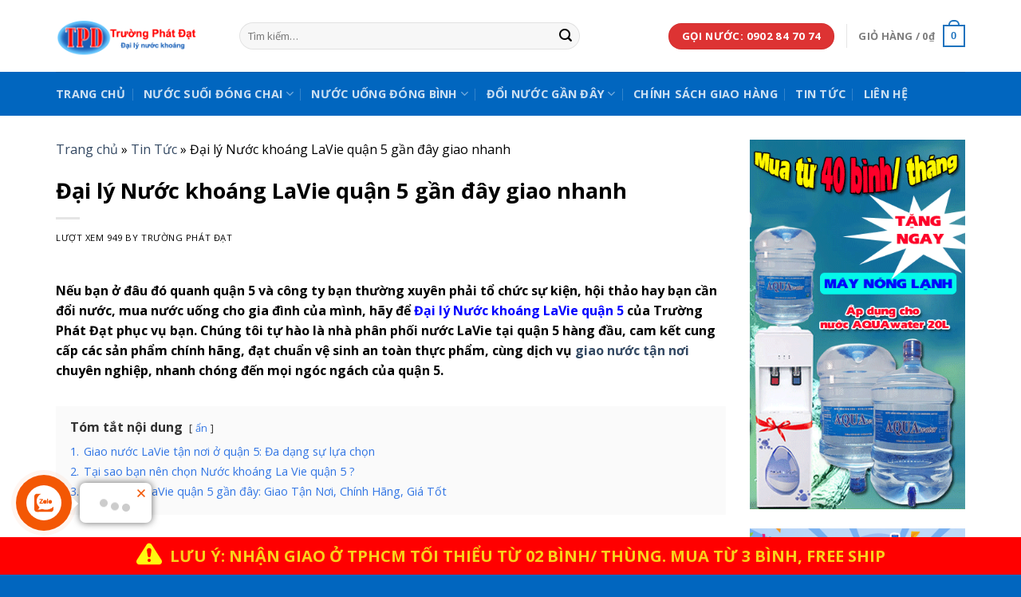

--- FILE ---
content_type: text/html; charset=UTF-8
request_url: https://truongphatdat.com/nuoc-khoang-la-vie-quan-5/
body_size: 38874
content:
<!DOCTYPE html>
<!--[if IE 9 ]> <html lang="vi" class="ie9 loading-site no-js"> <![endif]-->
<!--[if IE 8 ]> <html lang="vi" class="ie8 loading-site no-js"> <![endif]-->
<!--[if (gte IE 9)|!(IE)]><!--><html lang="vi" class="loading-site no-js"> <!--<![endif]-->
<head>
	<meta charset="UTF-8" />
	<link rel="profile" href="https://gmpg.org/xfn/11" />
	<link rel="pingback" href="https://truongphatdat.com/xmlrpc.php" />

	<script>(function(html){html.className = html.className.replace(/\bno-js\b/,'js')})(document.documentElement);</script>
<style>
#wpadminbar #wp-admin-bar-wccp_free_top_button .ab-icon:before {
	content: "\f160";
	color: #02CA02;
	top: 3px;
}
#wpadminbar #wp-admin-bar-wccp_free_top_button .ab-icon {
	transform: rotate(45deg);
}
</style>
<meta name='robots' content='index, follow, max-image-preview:large, max-snippet:-1, max-video-preview:-1' />
<meta name="viewport" content="width=device-width, initial-scale=1, maximum-scale=1" />
	<!-- This site is optimized with the Yoast SEO plugin v26.7 - https://yoast.com/wordpress/plugins/seo/ -->
	<title>Đại lý Nước khoáng LaVie quận 5 gần đây giao nhanh - Trường Phát Đạt Water</title>
	<meta name="description" content="Nếu bạn ở đâu đó quanh quận 5 và công ty bạn thường xuyên phải tổ chức sự kiện, hội thảo hay bạn cần đổi nước, mua nước uống cho gia đình của mình, hãy để" />
	<link rel="canonical" href="https://truongphatdat.com/nuoc-khoang-la-vie-quan-5/" />
	<meta property="og:locale" content="vi_VN" />
	<meta property="og:type" content="article" />
	<meta property="og:title" content="Đại lý Nước khoáng LaVie quận 5 gần đây giao nhanh - Trường Phát Đạt Water" />
	<meta property="og:description" content="Nếu bạn ở đâu đó quanh quận 5 và công ty bạn thường xuyên phải tổ chức sự kiện, hội thảo hay bạn cần đổi nước, mua nước uống cho gia đình của mình, hãy để" />
	<meta property="og:url" content="https://truongphatdat.com/nuoc-khoang-la-vie-quan-5/" />
	<meta property="og:site_name" content="Trường Phát Đạt Water" />
	<meta property="article:published_time" content="2017-11-26T03:55:15+00:00" />
	<meta property="article:modified_time" content="2025-07-03T10:36:28+00:00" />
	<meta property="og:image" content="https://truongphatdat.com/wp-content/uploads/2023/12/dai-ly-nuoc-lavie-truong-phat-dat-3.jpg" />
	<meta property="og:image:width" content="2047" />
	<meta property="og:image:height" content="1772" />
	<meta property="og:image:type" content="image/jpeg" />
	<meta name="author" content="Trường Phát Đạt" />
	<meta name="twitter:card" content="summary_large_image" />
	<meta name="twitter:label1" content="Được viết bởi" />
	<meta name="twitter:data1" content="Trường Phát Đạt" />
	<meta name="twitter:label2" content="Ước tính thời gian đọc" />
	<meta name="twitter:data2" content="6 phút" />
	<script type="application/ld+json" class="yoast-schema-graph">{"@context":"https://schema.org","@graph":[{"@type":"Article","@id":"https://truongphatdat.com/nuoc-khoang-la-vie-quan-5/#article","isPartOf":{"@id":"https://truongphatdat.com/nuoc-khoang-la-vie-quan-5/"},"author":{"name":"Trường Phát Đạt","@id":"https://truongphatdat.com/#/schema/person/d1d5d342d1c021b897ab1e4591c97372"},"headline":"Đại lý Nước khoáng LaVie quận 5 gần đây giao nhanh","datePublished":"2017-11-26T03:55:15+00:00","dateModified":"2025-07-03T10:36:28+00:00","mainEntityOfPage":{"@id":"https://truongphatdat.com/nuoc-khoang-la-vie-quan-5/"},"wordCount":1534,"commentCount":0,"publisher":{"@id":"https://truongphatdat.com/#organization"},"image":{"@id":"https://truongphatdat.com/nuoc-khoang-la-vie-quan-5/#primaryimage"},"thumbnailUrl":"https://truongphatdat.com/wp-content/uploads/2023/12/dai-ly-nuoc-lavie-truong-phat-dat-3.jpg","keywords":["bình nước 20 lít","cung cấp nước khoáng 20 lít","đại lý nước khoáng quận Tân Bình","Lavie 19 lit","Lavie 500ml","Nước khoáng La Vie","Nước khoáng La Vie quận 5","nước khoáng lavie","Nước tinh khiết quận Tân Phú","truongphatdat.com"],"articleSection":["Tin Tức"],"inLanguage":"vi","potentialAction":[{"@type":"CommentAction","name":"Comment","target":["https://truongphatdat.com/nuoc-khoang-la-vie-quan-5/#respond"]}]},{"@type":"WebPage","@id":"https://truongphatdat.com/nuoc-khoang-la-vie-quan-5/","url":"https://truongphatdat.com/nuoc-khoang-la-vie-quan-5/","name":"Đại lý Nước khoáng LaVie quận 5 gần đây giao nhanh - Trường Phát Đạt Water","isPartOf":{"@id":"https://truongphatdat.com/#website"},"primaryImageOfPage":{"@id":"https://truongphatdat.com/nuoc-khoang-la-vie-quan-5/#primaryimage"},"image":{"@id":"https://truongphatdat.com/nuoc-khoang-la-vie-quan-5/#primaryimage"},"thumbnailUrl":"https://truongphatdat.com/wp-content/uploads/2023/12/dai-ly-nuoc-lavie-truong-phat-dat-3.jpg","datePublished":"2017-11-26T03:55:15+00:00","dateModified":"2025-07-03T10:36:28+00:00","description":"Nếu bạn ở đâu đó quanh quận 5 và công ty bạn thường xuyên phải tổ chức sự kiện, hội thảo hay bạn cần đổi nước, mua nước uống cho gia đình của mình, hãy để","breadcrumb":{"@id":"https://truongphatdat.com/nuoc-khoang-la-vie-quan-5/#breadcrumb"},"inLanguage":"vi","potentialAction":[{"@type":"ReadAction","target":["https://truongphatdat.com/nuoc-khoang-la-vie-quan-5/"]}]},{"@type":"ImageObject","inLanguage":"vi","@id":"https://truongphatdat.com/nuoc-khoang-la-vie-quan-5/#primaryimage","url":"https://truongphatdat.com/wp-content/uploads/2023/12/dai-ly-nuoc-lavie-truong-phat-dat-3.jpg","contentUrl":"https://truongphatdat.com/wp-content/uploads/2023/12/dai-ly-nuoc-lavie-truong-phat-dat-3.jpg","width":2047,"height":1772,"caption":"Đại lý nước khoáng LaVie Trường Phát Đạt"},{"@type":"BreadcrumbList","@id":"https://truongphatdat.com/nuoc-khoang-la-vie-quan-5/#breadcrumb","itemListElement":[{"@type":"ListItem","position":1,"name":"Trang chủ","item":"https://truongphatdat.com/"},{"@type":"ListItem","position":2,"name":"Tin Tức","item":"https://truongphatdat.com/tin-tuc/"},{"@type":"ListItem","position":3,"name":"Đại lý Nước khoáng LaVie quận 5 gần đây giao nhanh"}]},{"@type":"WebSite","@id":"https://truongphatdat.com/#website","url":"https://truongphatdat.com/","name":"Trường Phát Đạt Water","description":"Chuyên cung cấp nước uống đóng chai, bình.","publisher":{"@id":"https://truongphatdat.com/#organization"},"potentialAction":[{"@type":"SearchAction","target":{"@type":"EntryPoint","urlTemplate":"https://truongphatdat.com/?s={search_term_string}"},"query-input":{"@type":"PropertyValueSpecification","valueRequired":true,"valueName":"search_term_string"}}],"inLanguage":"vi"},{"@type":"Organization","@id":"https://truongphatdat.com/#organization","name":"Công ty Trường Phát Đạt","url":"https://truongphatdat.com/","logo":{"@type":"ImageObject","inLanguage":"vi","@id":"https://truongphatdat.com/#/schema/logo/image/","url":"https://truongphatdat.com/wp-content/uploads/2017/07/llogo.png","contentUrl":"https://truongphatdat.com/wp-content/uploads/2017/07/llogo.png","width":400,"height":200,"caption":"Công ty Trường Phát Đạt"},"image":{"@id":"https://truongphatdat.com/#/schema/logo/image/"}},{"@type":"Person","@id":"https://truongphatdat.com/#/schema/person/d1d5d342d1c021b897ab1e4591c97372","name":"Trường Phát Đạt","image":{"@type":"ImageObject","inLanguage":"vi","@id":"https://truongphatdat.com/#/schema/person/image/","url":"https://secure.gravatar.com/avatar/c9ecd3ba0f11458ff2ec86bd168f2f2e6aabd12a6b0090d259ae1463ba38aee1?s=96&d=blank&r=g","contentUrl":"https://secure.gravatar.com/avatar/c9ecd3ba0f11458ff2ec86bd168f2f2e6aabd12a6b0090d259ae1463ba38aee1?s=96&d=blank&r=g","caption":"Trường Phát Đạt"}}]}</script>
	<!-- / Yoast SEO plugin. -->


<link rel='dns-prefetch' href='//fonts.googleapis.com' />
<link rel="alternate" type="application/rss+xml" title="Dòng thông tin Trường Phát Đạt Water &raquo;" href="https://truongphatdat.com/feed/" />
<link rel="alternate" type="application/rss+xml" title="Trường Phát Đạt Water &raquo; Dòng bình luận" href="https://truongphatdat.com/comments/feed/" />
<link rel="alternate" type="application/rss+xml" title="Trường Phát Đạt Water &raquo; Đại lý Nước khoáng LaVie quận 5 gần đây giao nhanh Dòng bình luận" href="https://truongphatdat.com/nuoc-khoang-la-vie-quan-5/feed/" />
<link rel="alternate" title="oNhúng (JSON)" type="application/json+oembed" href="https://truongphatdat.com/wp-json/oembed/1.0/embed?url=https%3A%2F%2Ftruongphatdat.com%2Fnuoc-khoang-la-vie-quan-5%2F" />
<link rel="alternate" title="oNhúng (XML)" type="text/xml+oembed" href="https://truongphatdat.com/wp-json/oembed/1.0/embed?url=https%3A%2F%2Ftruongphatdat.com%2Fnuoc-khoang-la-vie-quan-5%2F&#038;format=xml" />
<style id='wp-img-auto-sizes-contain-inline-css' type='text/css'>
img:is([sizes=auto i],[sizes^="auto," i]){contain-intrinsic-size:3000px 1500px}
/*# sourceURL=wp-img-auto-sizes-contain-inline-css */
</style>
<link rel='stylesheet' id='kk-star-ratings-css' href='https://truongphatdat.com/wp-content/plugins/kk-star-ratings/src/core/public/css/kk-star-ratings.min.css?ver=5.4.10.3' type='text/css' media='all' />
<link rel='stylesheet' id='tiered-pricing-table-front-css-css' href='https://truongphatdat.com/wp-content/plugins/tier-pricing-table/assets/frontend/main.css?ver=5.0.2' type='text/css' media='all' />
<style id='woocommerce-inline-inline-css' type='text/css'>
.woocommerce form .form-row .required { visibility: visible; }
/*# sourceURL=woocommerce-inline-inline-css */
</style>
<link rel='stylesheet' id='flatsome-icons-css' href='https://truongphatdat.com/wp-content/themes/truongphatdat/assets/css/fl-icons.css?ver=3.3' type='text/css' media='all' />
<link rel='stylesheet' id='flatsome-main-css' href='https://truongphatdat.com/wp-content/themes/truongphatdat/assets/css/flatsome.css?ver=3.9.0' type='text/css' media='all' />
<link rel='stylesheet' id='flatsome-shop-css' href='https://truongphatdat.com/wp-content/themes/truongphatdat/assets/css/flatsome-shop.css?ver=3.9.0' type='text/css' media='all' />
<link rel='stylesheet' id='flatsome-style-css' href='https://truongphatdat.com/wp-content/themes/truongphatdat-child/style.css?ver=3.0' type='text/css' media='all' />
<link rel='stylesheet' id='flatsome-googlefonts-css' href='//fonts.googleapis.com/css?family=Open+Sans%3Aregular%2C700%2Cregular%2C700%7CDancing+Script%3Aregular%2Cregular&#038;display=swap&#038;ver=3.9' type='text/css' media='all' />
<script type="text/javascript" src="https://truongphatdat.com/wp-includes/js/jquery/jquery.min.js?ver=3.7.1" id="jquery-core-js"></script>
<script type="text/javascript" src="https://truongphatdat.com/wp-includes/js/jquery/jquery-migrate.min.js?ver=3.4.1" id="jquery-migrate-js"></script>
<script type="text/javascript" id="tiered-pricing-table-front-js-js-extra">
/* <![CDATA[ */
var tieredPricingGlobalData = {"loadVariationTieredPricingNonce":"af64623a4b","currencyOptions":{"currency_symbol":"&#8363;","decimal_separator":".","thousand_separator":",","decimals":0,"price_format":"%2$s%1$s"},"supportedVariableProductTypes":["variable","variable-subscription"],"supportedSimpleProductTypes":["simple","subscription","variation"]};
//# sourceURL=tiered-pricing-table-front-js-js-extra
/* ]]> */
</script>
<script type="text/javascript" src="https://truongphatdat.com/wp-content/plugins/tier-pricing-table/assets/frontend/product-tiered-pricing-table.min.js?ver=5.0.2" id="tiered-pricing-table-front-js-js"></script>
<script type="text/javascript" src="https://truongphatdat.com/wp-content/plugins/woocommerce/assets/js/jquery-blockui/jquery.blockUI.min.js?ver=2.7.0-wc.10.4.3" id="wc-jquery-blockui-js" defer="defer" data-wp-strategy="defer"></script>
<script type="text/javascript" id="wc-add-to-cart-js-extra">
/* <![CDATA[ */
var wc_add_to_cart_params = {"ajax_url":"/wp-admin/admin-ajax.php","wc_ajax_url":"/?wc-ajax=%%endpoint%%","i18n_view_cart":"Xem gi\u1ecf h\u00e0ng","cart_url":"https://truongphatdat.com/gio-hang/","is_cart":"","cart_redirect_after_add":"yes"};
//# sourceURL=wc-add-to-cart-js-extra
/* ]]> */
</script>
<script type="text/javascript" src="https://truongphatdat.com/wp-content/plugins/woocommerce/assets/js/frontend/add-to-cart.min.js?ver=10.4.3" id="wc-add-to-cart-js" defer="defer" data-wp-strategy="defer"></script>
<script type="text/javascript" src="https://truongphatdat.com/wp-content/plugins/woocommerce/assets/js/js-cookie/js.cookie.min.js?ver=2.1.4-wc.10.4.3" id="wc-js-cookie-js" defer="defer" data-wp-strategy="defer"></script>
<script type="text/javascript" id="woocommerce-js-extra">
/* <![CDATA[ */
var woocommerce_params = {"ajax_url":"/wp-admin/admin-ajax.php","wc_ajax_url":"/?wc-ajax=%%endpoint%%","i18n_password_show":"Hi\u1ec3n th\u1ecb m\u1eadt kh\u1ea9u","i18n_password_hide":"\u1ea8n m\u1eadt kh\u1ea9u"};
//# sourceURL=woocommerce-js-extra
/* ]]> */
</script>
<script type="text/javascript" src="https://truongphatdat.com/wp-content/plugins/woocommerce/assets/js/frontend/woocommerce.min.js?ver=10.4.3" id="woocommerce-js" defer="defer" data-wp-strategy="defer"></script>
<link rel="https://api.w.org/" href="https://truongphatdat.com/wp-json/" /><link rel="alternate" title="JSON" type="application/json" href="https://truongphatdat.com/wp-json/wp/v2/posts/420" /><link rel="EditURI" type="application/rsd+xml" title="RSD" href="https://truongphatdat.com/xmlrpc.php?rsd" />
<meta name="generator" content="WordPress 6.9" />
<meta name="generator" content="WooCommerce 10.4.3" />
<link rel='shortlink' href='https://truongphatdat.com/?p=420' />
<script type="application/ld+json">{
    "@context": "https://schema.org/",
    "@type": "CreativeWorkSeries",
    "name": "Đại lý Nước khoáng LaVie quận 5 gần đây giao nhanh",
    "aggregateRating": {
        "@type": "AggregateRating",
        "ratingValue": "5",
        "bestRating": "5",
        "ratingCount": "1"
    }
}</script><script id="wpcp_disable_selection" type="text/javascript">
var image_save_msg='You are not allowed to save images!';
	var no_menu_msg='Context Menu disabled!';
	var smessage = "Content is protected !!";

function disableEnterKey(e)
{
	var elemtype = e.target.tagName;
	
	elemtype = elemtype.toUpperCase();
	
	if (elemtype == "TEXT" || elemtype == "TEXTAREA" || elemtype == "INPUT" || elemtype == "PASSWORD" || elemtype == "SELECT" || elemtype == "OPTION" || elemtype == "EMBED")
	{
		elemtype = 'TEXT';
	}
	
	if (e.ctrlKey){
     var key;
     if(window.event)
          key = window.event.keyCode;     //IE
     else
          key = e.which;     //firefox (97)
    //if (key != 17) alert(key);
     if (elemtype!= 'TEXT' && (key == 97 || key == 65 || key == 67 || key == 99 || key == 88 || key == 120 || key == 26 || key == 85  || key == 86 || key == 83 || key == 43 || key == 73))
     {
		if(wccp_free_iscontenteditable(e)) return true;
		show_wpcp_message('You are not allowed to copy content or view source');
		return false;
     }else
     	return true;
     }
}


/*For contenteditable tags*/
function wccp_free_iscontenteditable(e)
{
	var e = e || window.event; // also there is no e.target property in IE. instead IE uses window.event.srcElement
  	
	var target = e.target || e.srcElement;

	var elemtype = e.target.nodeName;
	
	elemtype = elemtype.toUpperCase();
	
	var iscontenteditable = "false";
		
	if(typeof target.getAttribute!="undefined" ) iscontenteditable = target.getAttribute("contenteditable"); // Return true or false as string
	
	var iscontenteditable2 = false;
	
	if(typeof target.isContentEditable!="undefined" ) iscontenteditable2 = target.isContentEditable; // Return true or false as boolean

	if(target.parentElement.isContentEditable) iscontenteditable2 = true;
	
	if (iscontenteditable == "true" || iscontenteditable2 == true)
	{
		if(typeof target.style!="undefined" ) target.style.cursor = "text";
		
		return true;
	}
}

////////////////////////////////////
function disable_copy(e)
{	
	var e = e || window.event; // also there is no e.target property in IE. instead IE uses window.event.srcElement
	
	var elemtype = e.target.tagName;
	
	elemtype = elemtype.toUpperCase();
	
	if (elemtype == "TEXT" || elemtype == "TEXTAREA" || elemtype == "INPUT" || elemtype == "PASSWORD" || elemtype == "SELECT" || elemtype == "OPTION" || elemtype == "EMBED")
	{
		elemtype = 'TEXT';
	}
	
	if(wccp_free_iscontenteditable(e)) return true;
	
	var isSafari = /Safari/.test(navigator.userAgent) && /Apple Computer/.test(navigator.vendor);
	
	var checker_IMG = '';
	if (elemtype == "IMG" && checker_IMG == 'checked' && e.detail >= 2) {show_wpcp_message(alertMsg_IMG);return false;}
	if (elemtype != "TEXT")
	{
		if (smessage !== "" && e.detail == 2)
			show_wpcp_message(smessage);
		
		if (isSafari)
			return true;
		else
			return false;
	}	
}

//////////////////////////////////////////
function disable_copy_ie()
{
	var e = e || window.event;
	var elemtype = window.event.srcElement.nodeName;
	elemtype = elemtype.toUpperCase();
	if(wccp_free_iscontenteditable(e)) return true;
	if (elemtype == "IMG") {show_wpcp_message(alertMsg_IMG);return false;}
	if (elemtype != "TEXT" && elemtype != "TEXTAREA" && elemtype != "INPUT" && elemtype != "PASSWORD" && elemtype != "SELECT" && elemtype != "OPTION" && elemtype != "EMBED")
	{
		return false;
	}
}	
function reEnable()
{
	return true;
}
document.onkeydown = disableEnterKey;
document.onselectstart = disable_copy_ie;
if(navigator.userAgent.indexOf('MSIE')==-1)
{
	document.onmousedown = disable_copy;
	document.onclick = reEnable;
}
function disableSelection(target)
{
    //For IE This code will work
    if (typeof target.onselectstart!="undefined")
    target.onselectstart = disable_copy_ie;
    
    //For Firefox This code will work
    else if (typeof target.style.MozUserSelect!="undefined")
    {target.style.MozUserSelect="none";}
    
    //All other  (ie: Opera) This code will work
    else
    target.onmousedown=function(){return false}
    target.style.cursor = "default";
}
//Calling the JS function directly just after body load
window.onload = function(){disableSelection(document.body);};

//////////////////special for safari Start////////////////
var onlongtouch;
var timer;
var touchduration = 1000; //length of time we want the user to touch before we do something

var elemtype = "";
function touchstart(e) {
	var e = e || window.event;
  // also there is no e.target property in IE.
  // instead IE uses window.event.srcElement
  	var target = e.target || e.srcElement;
	
	elemtype = window.event.srcElement.nodeName;
	
	elemtype = elemtype.toUpperCase();
	
	if(!wccp_pro_is_passive()) e.preventDefault();
	if (!timer) {
		timer = setTimeout(onlongtouch, touchduration);
	}
}

function touchend() {
    //stops short touches from firing the event
    if (timer) {
        clearTimeout(timer);
        timer = null;
    }
	onlongtouch();
}

onlongtouch = function(e) { //this will clear the current selection if anything selected
	
	if (elemtype != "TEXT" && elemtype != "TEXTAREA" && elemtype != "INPUT" && elemtype != "PASSWORD" && elemtype != "SELECT" && elemtype != "EMBED" && elemtype != "OPTION")	
	{
		if (window.getSelection) {
			if (window.getSelection().empty) {  // Chrome
			window.getSelection().empty();
			} else if (window.getSelection().removeAllRanges) {  // Firefox
			window.getSelection().removeAllRanges();
			}
		} else if (document.selection) {  // IE?
			document.selection.empty();
		}
		return false;
	}
};

document.addEventListener("DOMContentLoaded", function(event) { 
    window.addEventListener("touchstart", touchstart, false);
    window.addEventListener("touchend", touchend, false);
});

function wccp_pro_is_passive() {

  var cold = false,
  hike = function() {};

  try {
	  const object1 = {};
  var aid = Object.defineProperty(object1, 'passive', {
  get() {cold = true}
  });
  window.addEventListener('test', hike, aid);
  window.removeEventListener('test', hike, aid);
  } catch (e) {}

  return cold;
}
/*special for safari End*/
</script>
<script id="wpcp_disable_Right_Click" type="text/javascript">
document.ondragstart = function() { return false;}
	function nocontext(e) {
	   return false;
	}
	document.oncontextmenu = nocontext;
</script>
<style>
.unselectable
{
-moz-user-select:none;
-webkit-user-select:none;
cursor: default;
}
html
{
-webkit-touch-callout: none;
-webkit-user-select: none;
-khtml-user-select: none;
-moz-user-select: none;
-ms-user-select: none;
user-select: none;
-webkit-tap-highlight-color: rgba(0,0,0,0);
}
</style>
<script id="wpcp_css_disable_selection" type="text/javascript">
var e = document.getElementsByTagName('body')[0];
if(e)
{
	e.setAttribute('unselectable',"on");
}
</script>
<style>.bg{opacity: 0; transition: opacity 1s; -webkit-transition: opacity 1s;} .bg-loaded{opacity: 1;}</style><!--[if IE]><link rel="stylesheet" type="text/css" href="https://truongphatdat.com/wp-content/themes/truongphatdat/assets/css/ie-fallback.css"><script src="//cdnjs.cloudflare.com/ajax/libs/html5shiv/3.6.1/html5shiv.js"></script><script>var head = document.getElementsByTagName('head')[0],style = document.createElement('style');style.type = 'text/css';style.styleSheet.cssText = ':before,:after{content:none !important';head.appendChild(style);setTimeout(function(){head.removeChild(style);}, 0);</script><script src="https://truongphatdat.com/wp-content/themes/truongphatdat/assets/libs/ie-flexibility.js"></script><![endif]-->	<noscript><style>.woocommerce-product-gallery{ opacity: 1 !important; }</style></noscript>
	<link rel="icon" href="https://truongphatdat.com/wp-content/uploads/2017/07/cropped-LOgo-32x32.png" sizes="32x32" />
<link rel="icon" href="https://truongphatdat.com/wp-content/uploads/2017/07/cropped-LOgo-192x192.png" sizes="192x192" />
<link rel="apple-touch-icon" href="https://truongphatdat.com/wp-content/uploads/2017/07/cropped-LOgo-180x180.png" />
<meta name="msapplication-TileImage" content="https://truongphatdat.com/wp-content/uploads/2017/07/cropped-LOgo-270x270.png" />
<style id="custom-css" type="text/css">:root {--primary-color: #1e73be;}.full-width .ubermenu-nav, .container, .row{max-width: 1170px}.row.row-collapse{max-width: 1140px}.row.row-small{max-width: 1162.5px}.row.row-large{max-width: 1200px}.header-main{height: 90px}#logo img{max-height: 90px}#logo{width:200px;}.header-bottom{min-height: 55px}.header-top{min-height: 30px}.has-transparent + .page-title:first-of-type,.has-transparent + #main > .page-title,.has-transparent + #main > div > .page-title,.has-transparent + #main .page-header-wrapper:first-of-type .page-title{padding-top: 140px;}.header.show-on-scroll,.stuck .header-main{height:70px!important}.stuck #logo img{max-height: 70px!important}.search-form{ width: 80%;}.header-bottom {background-color: #0166bf}.header-bottom-nav > li > a{line-height: 16px }@media (max-width: 549px) {.header-main{height: 70px}#logo img{max-height: 70px}}/* Color */.accordion-title.active, .has-icon-bg .icon .icon-inner,.logo a, .primary.is-underline, .primary.is-link, .badge-outline .badge-inner, .nav-outline > li.active> a,.nav-outline >li.active > a, .cart-icon strong,[data-color='primary'], .is-outline.primary{color: #1e73be;}/* Color !important */[data-text-color="primary"]{color: #1e73be!important;}/* Background Color */[data-text-bg="primary"]{background-color: #1e73be;}/* Background */.scroll-to-bullets a,.featured-title, .label-new.menu-item > a:after, .nav-pagination > li > .current,.nav-pagination > li > span:hover,.nav-pagination > li > a:hover,.has-hover:hover .badge-outline .badge-inner,button[type="submit"], .button.wc-forward:not(.checkout):not(.checkout-button), .button.submit-button, .button.primary:not(.is-outline),.featured-table .title,.is-outline:hover, .has-icon:hover .icon-label,.nav-dropdown-bold .nav-column li > a:hover, .nav-dropdown.nav-dropdown-bold > li > a:hover, .nav-dropdown-bold.dark .nav-column li > a:hover, .nav-dropdown.nav-dropdown-bold.dark > li > a:hover, .is-outline:hover, .tagcloud a:hover,.grid-tools a, input[type='submit']:not(.is-form), .box-badge:hover .box-text, input.button.alt,.nav-box > li > a:hover,.nav-box > li.active > a,.nav-pills > li.active > a ,.current-dropdown .cart-icon strong, .cart-icon:hover strong, .nav-line-bottom > li > a:before, .nav-line-grow > li > a:before, .nav-line > li > a:before,.banner, .header-top, .slider-nav-circle .flickity-prev-next-button:hover svg, .slider-nav-circle .flickity-prev-next-button:hover .arrow, .primary.is-outline:hover, .button.primary:not(.is-outline), input[type='submit'].primary, input[type='submit'].primary, input[type='reset'].button, input[type='button'].primary, .badge-inner{background-color: #1e73be;}/* Border */.nav-vertical.nav-tabs > li.active > a,.scroll-to-bullets a.active,.nav-pagination > li > .current,.nav-pagination > li > span:hover,.nav-pagination > li > a:hover,.has-hover:hover .badge-outline .badge-inner,.accordion-title.active,.featured-table,.is-outline:hover, .tagcloud a:hover,blockquote, .has-border, .cart-icon strong:after,.cart-icon strong,.blockUI:before, .processing:before,.loading-spin, .slider-nav-circle .flickity-prev-next-button:hover svg, .slider-nav-circle .flickity-prev-next-button:hover .arrow, .primary.is-outline:hover{border-color: #1e73be}.nav-tabs > li.active > a{border-top-color: #1e73be}.widget_shopping_cart_content .blockUI.blockOverlay:before { border-left-color: #1e73be }.woocommerce-checkout-review-order .blockUI.blockOverlay:before { border-left-color: #1e73be }/* Fill */.slider .flickity-prev-next-button:hover svg,.slider .flickity-prev-next-button:hover .arrow{fill: #1e73be;}/* Background Color */[data-icon-label]:after, .secondary.is-underline:hover,.secondary.is-outline:hover,.icon-label,.button.secondary:not(.is-outline),.button.alt:not(.is-outline), .badge-inner.on-sale, .button.checkout, .single_add_to_cart_button{ background-color:#dd3333; }[data-text-bg="secondary"]{background-color: #dd3333;}/* Color */.secondary.is-underline,.secondary.is-link, .secondary.is-outline,.stars a.active, .star-rating:before, .woocommerce-page .star-rating:before,.star-rating span:before, .color-secondary{color: #dd3333}/* Color !important */[data-text-color="secondary"]{color: #dd3333!important;}/* Border */.secondary.is-outline:hover{border-color:#dd3333}body{font-family:"Open Sans", sans-serif}body{font-weight: 0}body{color: #000000}.nav > li > a {font-family:"Open Sans", sans-serif;}.nav > li > a {font-weight: 700;}h1,h2,h3,h4,h5,h6,.heading-font, .off-canvas-center .nav-sidebar.nav-vertical > li > a{font-family: "Open Sans", sans-serif;}h1,h2,h3,h4,h5,h6,.heading-font,.banner h1,.banner h2{font-weight: 700;}h1,h2,h3,h4,h5,h6,.heading-font{color: #000000;}.alt-font{font-family: "Dancing Script", sans-serif;}.alt-font{font-weight: 0!important;}@media screen and (min-width: 550px){.products .box-vertical .box-image{min-width: 450px!important;width: 450px!important;}}.footer-1{background-color: #0166bf}.footer-2{background-color: #ffffff}.absolute-footer, html{background-color: #0166bf}.page-title-small + main .product-container > .row{padding-top:0;}button[name='update_cart'] { display: none; }.label-new.menu-item > a:after{content:"New";}.label-hot.menu-item > a:after{content:"Hot";}.label-sale.menu-item > a:after{content:"Sale";}.label-popular.menu-item > a:after{content:"Popular";}</style>	<!-- Google tag (gtag.js) leoanhad16 -->
<script async src="https://www.googletagmanager.com/gtag/js?id=G-0807D5YDVM"></script>
<script>
  window.dataLayer = window.dataLayer || [];
  function gtag(){dataLayer.push(arguments);}
  gtag('js', new Date());

  gtag('config', 'G-0807D5YDVM');
</script>
<link rel='stylesheet' id='wc-blocks-style-css' href='https://truongphatdat.com/wp-content/plugins/woocommerce/assets/client/blocks/wc-blocks.css?ver=wc-10.4.3' type='text/css' media='all' />
<link rel='stylesheet' id='lwptoc-main-css' href='https://truongphatdat.com/wp-content/plugins/luckywp-table-of-contents/front/assets/main.min.css?ver=2.1.14' type='text/css' media='all' />
</head>

<body data-rsssl=1 class="wp-singular post-template-default single single-post postid-420 single-format-standard wp-theme-truongphatdat wp-child-theme-truongphatdat-child theme-truongphatdat woocommerce-no-js unselectable lightbox nav-dropdown-has-arrow">


<a class="skip-link screen-reader-text" href="#main">Skip to content</a>

<div id="wrapper">

	
	<header id="header" class="header has-sticky sticky-jump">
		<div class="header-wrapper">
			<div id="masthead" class="header-main hide-for-sticky">
      <div class="header-inner flex-row container logo-left medium-logo-center" role="navigation">

          <!-- Logo -->
          <div id="logo" class="flex-col logo">
            <!-- Header logo -->
<a href="https://truongphatdat.com/" title="Trường Phát Đạt Water - Chuyên cung cấp nước uống đóng chai, bình." rel="home">
    <img width="200" height="90" src="https://truongphatdat.com/wp-content/uploads/2017/11/logo-1510360294.png" class="header_logo header-logo" alt="Trường Phát Đạt Water"/><img  width="200" height="90" src="https://truongphatdat.com/wp-content/uploads/2017/11/logo-1510360294.png" class="header-logo-dark" alt="Trường Phát Đạt Water"/></a>
          </div>

          <!-- Mobile Left Elements -->
          <div class="flex-col show-for-medium flex-left">
            <ul class="mobile-nav nav nav-left ">
              <li class="nav-icon has-icon">
  		<a href="#" data-open="#main-menu" data-pos="left" data-bg="main-menu-overlay" data-color="" class="is-small" aria-label="Menu" aria-controls="main-menu" aria-expanded="false">
		
		  <i class="icon-menu" ></i>
		  <span class="menu-title uppercase hide-for-small">Menu</span>		</a>
	</li>            </ul>
          </div>

          <!-- Left Elements -->
          <div class="flex-col hide-for-medium flex-left
            flex-grow">
            <ul class="header-nav header-nav-main nav nav-left  nav-uppercase" >
              <li class="header-search-form search-form html relative has-icon">
	<div class="header-search-form-wrapper">
		<div class="searchform-wrapper ux-search-box relative form-flat is-normal"><form role="search" method="get" class="searchform" action="https://truongphatdat.com/">
	<div class="flex-row relative">
						<div class="flex-col flex-grow">
			<label class="screen-reader-text" for="woocommerce-product-search-field-0">Tìm kiếm:</label>
			<input type="search" id="woocommerce-product-search-field-0" class="search-field mb-0" placeholder="Tìm kiếm&hellip;" value="" name="s" />
			<input type="hidden" name="post_type" value="product" />
					</div><!-- .flex-col -->
		<div class="flex-col">
			<button type="submit" value="Tìm kiếm" class="ux-search-submit submit-button secondary button icon mb-0">
				<i class="icon-search" ></i>			</button>
		</div><!-- .flex-col -->
	</div><!-- .flex-row -->
	<div class="live-search-results text-left z-top"></div>
</form>
</div>	</div>
</li>            </ul>
          </div>

          <!-- Right Elements -->
          <div class="flex-col hide-for-medium flex-right">
            <ul class="header-nav header-nav-main nav nav-right  nav-uppercase">
              <li class="html header-button-1">
	<div class="header-button">
	<a href="tel:0902847074" class="button secondary"  style="border-radius:99px;">
    <span>Gọi nước: 0902 84 70 74</span>
  </a>
	</div>
</li>


<li class="header-divider"></li><li class="cart-item has-icon has-dropdown">

<a href="https://truongphatdat.com/gio-hang/" title="Giỏ hàng" class="header-cart-link is-small">


<span class="header-cart-title">
   Giỏ hàng   /      <span class="cart-price"><span class="woocommerce-Price-amount amount"><bdi>0<span class="woocommerce-Price-currencySymbol">&#8363;</span></bdi></span></span>
  </span>

    <span class="cart-icon image-icon">
    <strong>0</strong>
  </span>
  </a>

 <ul class="nav-dropdown nav-dropdown-default">
    <li class="html widget_shopping_cart">
      <div class="widget_shopping_cart_content">
        

	<p class="woocommerce-mini-cart__empty-message">Chưa có sản phẩm trong giỏ hàng.</p>


      </div>
    </li>
     </ul><!-- .nav-dropdown -->

</li>
            </ul>
          </div>

          <!-- Mobile Right Elements -->
          <div class="flex-col show-for-medium flex-right">
            <ul class="mobile-nav nav nav-right ">
              <li class="cart-item has-icon">

      <a href="https://truongphatdat.com/gio-hang/" class="header-cart-link off-canvas-toggle nav-top-link is-small" data-open="#cart-popup" data-class="off-canvas-cart" title="Giỏ hàng" data-pos="right">
  
    <span class="cart-icon image-icon">
    <strong>0</strong>
  </span>
  </a>


  <!-- Cart Sidebar Popup -->
  <div id="cart-popup" class="mfp-hide widget_shopping_cart">
  <div class="cart-popup-inner inner-padding">
      <div class="cart-popup-title text-center">
          <h4 class="uppercase">Giỏ hàng</h4>
          <div class="is-divider"></div>
      </div>
      <div class="widget_shopping_cart_content">
          

	<p class="woocommerce-mini-cart__empty-message">Chưa có sản phẩm trong giỏ hàng.</p>


      </div>
             <div class="cart-sidebar-content relative"></div>  </div>
  </div>

</li>
            </ul>
          </div>

      </div><!-- .header-inner -->
     
            <!-- Header divider -->
      <div class="container"><div class="top-divider full-width"></div></div>
      </div><!-- .header-main --><div id="wide-nav" class="header-bottom wide-nav nav-dark">
    <div class="flex-row container">

                        <div class="flex-col hide-for-medium flex-left">
                <ul class="nav header-nav header-bottom-nav nav-left  nav-divided nav-size-medium nav-uppercase">
                    <li id="menu-item-18" class="menu-item menu-item-type-post_type menu-item-object-page menu-item-home  menu-item-18"><a href="https://truongphatdat.com/" class="nav-top-link">TRANG CHỦ</a></li>
<li id="menu-item-20" class="menu-item menu-item-type-taxonomy menu-item-object-product_cat menu-item-has-children  menu-item-20 has-dropdown"><a href="https://truongphatdat.com/danh-muc/nuoc-dong-chai/" class="nav-top-link">NƯỚC Suối ĐÓNG CHAI<i class="icon-angle-down" ></i></a>
<ul class='nav-dropdown nav-dropdown-default'>
	<li id="menu-item-1507" class="menu-item menu-item-type-custom menu-item-object-custom menu-item-has-children  menu-item-1507 nav-dropdown-col"><a href="https://truongphatdat.com/danh-muc/nuoc-vinh-hao/">Vĩnh Hảo</a>
	<ul class='nav-column nav-dropdown-default'>
		<li id="menu-item-1514" class="menu-item menu-item-type-post_type menu-item-object-product  menu-item-1514"><a href="https://truongphatdat.com/san-pham/nuoc-khoang-vinh-hao-loai-350ml/">Vĩnh Hảo 350ml</a></li>
		<li id="menu-item-1513" class="menu-item menu-item-type-post_type menu-item-object-product  menu-item-1513"><a href="https://truongphatdat.com/san-pham/thung-nuoc-khoang-vinh-hao-500ml/">Vĩnh Hảo 500ml</a></li>
		<li id="menu-item-1512" class="menu-item menu-item-type-post_type menu-item-object-product  menu-item-1512"><a href="https://truongphatdat.com/san-pham/thung-24-chai-nuoc-khoang-vinh-hao-co-gas-500ml/">Vĩnh Hảo có gas 500ml</a></li>
		<li id="menu-item-1511" class="menu-item menu-item-type-post_type menu-item-object-product  menu-item-1511"><a href="https://truongphatdat.com/san-pham/thung-24-chai-nuoc-khoang-vivant-500ml/">Nước Khoáng Vivant 500ml</a></li>
	</ul>
</li>
	<li id="menu-item-2250" class="menu-item menu-item-type-post_type menu-item-object-post menu-item-has-children  menu-item-2250 nav-dropdown-col"><a href="https://truongphatdat.com/dai-ly-nuoc-lavie-gan-day/">LaVie</a>
	<ul class='nav-column nav-dropdown-default'>
		<li id="menu-item-1509" class="menu-item menu-item-type-post_type menu-item-object-product  menu-item-1509"><a href="https://truongphatdat.com/san-pham/thung-nuoc-khoang-lavie-350ml/">Lavie 350ml</a></li>
		<li id="menu-item-1510" class="menu-item menu-item-type-post_type menu-item-object-product  menu-item-1510"><a href="https://truongphatdat.com/san-pham/thung-nuoc-khoang-lavie-500ml/">Lavie 500ml</a></li>
		<li id="menu-item-2229" class="menu-item menu-item-type-post_type menu-item-object-product  menu-item-2229"><a href="https://truongphatdat.com/san-pham/thung-12-chai-nuoc-khoang-lavie-1-5l/">LaVie 1.5L</a></li>
		<li id="menu-item-1917" class="menu-item menu-item-type-post_type menu-item-object-product  menu-item-1917"><a href="https://truongphatdat.com/san-pham/thung-nuoc-suoi-viva-500ml/">Viva 500ml</a></li>
	</ul>
</li>
	<li id="menu-item-1515" class="menu-item menu-item-type-custom menu-item-object-custom menu-item-has-children  menu-item-1515 nav-dropdown-col"><a href="https://truongphatdat.com/danh-muc/nuoc-aquafina/">Aquafina</a>
	<ul class='nav-column nav-dropdown-default'>
		<li id="menu-item-1517" class="menu-item menu-item-type-post_type menu-item-object-product  menu-item-1517"><a href="https://truongphatdat.com/san-pham/thung-aquafina-350ml-24-chai/">Aquafina 350ml</a></li>
		<li id="menu-item-1518" class="menu-item menu-item-type-post_type menu-item-object-product  menu-item-1518"><a href="https://truongphatdat.com/san-pham/thung-nuoc-khoang-aquafina-500ml/">Aquafina 500ml</a></li>
	</ul>
</li>
	<li id="menu-item-1521" class="menu-item menu-item-type-custom menu-item-object-custom menu-item-has-children  menu-item-1521 nav-dropdown-col"><a href="https://truongphatdat.com/danh-muc/nuoc-ion-life/">Ion Life</a>
	<ul class='nav-column nav-dropdown-default'>
		<li id="menu-item-1522" class="menu-item menu-item-type-post_type menu-item-object-product  menu-item-1522"><a href="https://truongphatdat.com/san-pham/thung-24-chai-nuoc-ion-life-330ml/">Ion Life 330ml</a></li>
		<li id="menu-item-1523" class="menu-item menu-item-type-post_type menu-item-object-product  menu-item-1523"><a href="https://truongphatdat.com/san-pham/thung-24-chai-nuoc-suoi-ion-life-450ml/">Ion Life 450ml</a></li>
	</ul>
</li>
	<li id="menu-item-1516" class="menu-item menu-item-type-custom menu-item-object-custom menu-item-has-children  menu-item-1516 nav-dropdown-col"><a href="#">Khác</a>
	<ul class='nav-column nav-dropdown-default'>
		<li id="menu-item-2841" class="menu-item menu-item-type-post_type menu-item-object-product  menu-item-2841"><a href="https://truongphatdat.com/san-pham/nuoc-suoi-number-1/">Nước suối Number1</a></li>
		<li id="menu-item-1519" class="menu-item menu-item-type-post_type menu-item-object-product  menu-item-1519"><a href="https://truongphatdat.com/san-pham/thung-24-chai-nuoc-suoi-dasani-350ml/">Dasani 350ml</a></li>
		<li id="menu-item-1520" class="menu-item menu-item-type-post_type menu-item-object-product  menu-item-1520"><a href="https://truongphatdat.com/san-pham/thung-24-chai-nuoc-tinh-khiet-dasani-500ml/">Dasani 500ml</a></li>
	</ul>
</li>
</ul>
</li>
<li id="menu-item-2437" class="menu-item menu-item-type-post_type menu-item-object-post menu-item-has-children  menu-item-2437 has-dropdown"><a href="https://truongphatdat.com/dai-ly-nuoc-uong-dong-binh-20l-gia-re/" class="nav-top-link">Nước uống đóng bình<i class="icon-angle-down" ></i></a>
<ul class='nav-dropdown nav-dropdown-default'>
	<li id="menu-item-21" class="menu-item menu-item-type-taxonomy menu-item-object-product_cat menu-item-has-children  menu-item-21 nav-dropdown-col"><a href="https://truongphatdat.com/danh-muc/nuoc-khoang/">NƯỚC KHOÁNG Bình</a>
	<ul class='nav-column nav-dropdown-default'>
		<li id="menu-item-1500" class="menu-item menu-item-type-post_type menu-item-object-product  menu-item-1500"><a href="https://truongphatdat.com/san-pham/nuoc-khoang-lavie/">Nước khoáng Lavie 19L bình úp</a></li>
		<li id="menu-item-2666" class="menu-item menu-item-type-post_type menu-item-object-product  menu-item-2666"><a href="https://truongphatdat.com/san-pham/nuoc-khoang-lavie-19l-binh-co-voi/">Nước khoáng LaVie 19L bình có vòi</a></li>
		<li id="menu-item-1501" class="menu-item menu-item-type-post_type menu-item-object-product  menu-item-1501"><a href="https://truongphatdat.com/san-pham/nuoc-khoang-vinh-hao/">Nước khoáng Vĩnh Hảo 20L</a></li>
	</ul>
</li>
	<li id="menu-item-22" class="menu-item menu-item-type-taxonomy menu-item-object-product_cat menu-item-has-children  menu-item-22 nav-dropdown-col"><a href="https://truongphatdat.com/danh-muc/nuoc-tinh-khiet/">NƯỚC TINH KHIẾT</a>
	<ul class='nav-column nav-dropdown-default'>
		<li id="menu-item-1504" class="menu-item menu-item-type-post_type menu-item-object-product  menu-item-1504"><a href="https://truongphatdat.com/san-pham/nuoc-tinh-khiet-vihawa/">Nước bình Vihawa 20L</a></li>
		<li id="menu-item-1502" class="menu-item menu-item-type-post_type menu-item-object-product  menu-item-1502"><a href="https://truongphatdat.com/san-pham/nuoc-uong-bidrico-19l/">Nước bình Bidrico 19L</a></li>
		<li id="menu-item-1503" class="menu-item menu-item-type-post_type menu-item-object-product  menu-item-1503"><a href="https://truongphatdat.com/san-pham/nuoc-tinh-khiet-lavie-viva-18-5l/">Nước bình LaVie Viva 19L</a></li>
		<li id="menu-item-1505" class="menu-item menu-item-type-post_type menu-item-object-product  menu-item-1505"><a href="https://truongphatdat.com/san-pham/nuoc-tinh-khiet-ion-life-19l/">Nước bình Ion Life 19L</a></li>
		<li id="menu-item-3339" class="menu-item menu-item-type-post_type menu-item-object-product  menu-item-3339"><a href="https://truongphatdat.com/san-pham/nuoc-uong-satori-binh-19l/">Nước bình Satori 19L</a></li>
		<li id="menu-item-1506" class="menu-item menu-item-type-post_type menu-item-object-product  menu-item-1506"><a href="https://truongphatdat.com/san-pham/nuoc-tinh-khiet-aquawater/">Nước bình AQUAwater 20L</a></li>
		<li id="menu-item-2026" class="menu-item menu-item-type-post_type menu-item-object-product  menu-item-2026"><a href="https://truongphatdat.com/san-pham/nuoc-tinh-khiet-tpd-water-20l/">Nước tinh khiết TPD-Water 20L</a></li>
	</ul>
</li>
	<li id="menu-item-2438" class="menu-item menu-item-type-custom menu-item-object-custom menu-item-has-children  menu-item-2438 nav-dropdown-col"><a href="#">Chủng loại</a>
	<ul class='nav-column nav-dropdown-default'>
		<li id="menu-item-2439" class="menu-item menu-item-type-post_type menu-item-object-post  menu-item-2439"><a href="https://truongphatdat.com/top-5-binh-nuoc-uong-dung-cho-may-nong-lanh-tot-nhat/">Bình nước úp máy nóng lạnh</a></li>
		<li id="menu-item-2678" class="menu-item menu-item-type-taxonomy menu-item-object-product_cat  menu-item-2678"><a href="https://truongphatdat.com/danh-muc/nuoc-lavie/">Nước LaVie</a></li>
		<li id="menu-item-3344" class="menu-item menu-item-type-taxonomy menu-item-object-product_cat  menu-item-3344"><a href="https://truongphatdat.com/danh-muc/nuoc-vinh-hao/">Nước Vĩnh Hảo</a></li>
		<li id="menu-item-3342" class="menu-item menu-item-type-taxonomy menu-item-object-product_cat  menu-item-3342"><a href="https://truongphatdat.com/danh-muc/nuoc-ion-life/">Nước Ion Life</a></li>
		<li id="menu-item-3345" class="menu-item menu-item-type-post_type menu-item-object-product  menu-item-3345"><a href="https://truongphatdat.com/san-pham/nuoc-uong-bidrico-19l/">Nước Bidrico</a></li>
		<li id="menu-item-3343" class="menu-item menu-item-type-taxonomy menu-item-object-product_cat  menu-item-3343"><a href="https://truongphatdat.com/danh-muc/nuoc-satori/">Nước Satori</a></li>
		<li id="menu-item-3341" class="menu-item menu-item-type-taxonomy menu-item-object-product_cat  menu-item-3341"><a href="https://truongphatdat.com/danh-muc/nuoc-aquafina/">Nước Aquafina</a></li>
		<li id="menu-item-3346" class="menu-item menu-item-type-post_type menu-item-object-product  menu-item-3346"><a href="https://truongphatdat.com/san-pham/nuoc-tinh-khiet-vihawa/">Nước Vihawa</a></li>
		<li id="menu-item-3600" class="menu-item menu-item-type-post_type menu-item-object-product  menu-item-3600"><a href="https://truongphatdat.com/san-pham/bidrico-ion-green-binh-19l/">Nước kiềm Ion Green</a></li>
	</ul>
</li>
</ul>
</li>
<li id="menu-item-2583" class="menu-item menu-item-type-post_type menu-item-object-post menu-item-has-children  menu-item-2583 has-dropdown"><a href="https://truongphatdat.com/dai-ly-doi-nuoc-uong-gan-day/" class="nav-top-link">Đổi nước gần đây<i class="icon-angle-down" ></i></a>
<ul class='nav-dropdown nav-dropdown-default'>
	<li id="menu-item-2243" class="menu-item menu-item-type-post_type menu-item-object-post menu-item-has-children  menu-item-2243 nav-dropdown-col"><a href="https://truongphatdat.com/dai-ly-doi-nuoc-uong-gan-day/">Đại lý giao nước tại:</a>
	<ul class='nav-column nav-dropdown-default'>
		<li id="menu-item-2230" class="menu-item menu-item-type-post_type menu-item-object-post  menu-item-2230"><a href="https://truongphatdat.com/dai-ly-giao-nuoc-uong-tan-noi-quan-1/">Quận 1</a></li>
		<li id="menu-item-2231" class="menu-item menu-item-type-post_type menu-item-object-post  menu-item-2231"><a href="https://truongphatdat.com/dai-ly-giao-nuoc-uong-tan-nha-quan-3/">Quận 3</a></li>
		<li id="menu-item-3247" class="menu-item menu-item-type-post_type menu-item-object-post  menu-item-3247"><a href="https://truongphatdat.com/giao-nuoc-uong-quan-4/">Quận 4</a></li>
		<li id="menu-item-2232" class="menu-item menu-item-type-post_type menu-item-object-post  menu-item-2232"><a href="https://truongphatdat.com/dai-ly-nuoc-khoang-vinh-hao-tai-quan-5/">Quận 5</a></li>
		<li id="menu-item-2233" class="menu-item menu-item-type-post_type menu-item-object-post  menu-item-2233"><a href="https://truongphatdat.com/dai-ly-giao-nuoc-uong-quan-6/">Quận 6</a></li>
	</ul>
</li>
	<li id="menu-item-3441" class="menu-item menu-item-type-custom menu-item-object-custom menu-item-has-children  menu-item-3441 nav-dropdown-col"><a href="https://truongphatdat.com/dai-ly-doi-nuoc-uong-gan-day/">Giao nước tại:</a>
	<ul class='nav-column nav-dropdown-default'>
		<li id="menu-item-2234" class="menu-item menu-item-type-post_type menu-item-object-post  menu-item-2234"><a href="https://truongphatdat.com/dai-ly-giao-nuoc-tan-nha-quan-7/">Quận 7</a></li>
		<li id="menu-item-2235" class="menu-item menu-item-type-post_type menu-item-object-post  menu-item-2235"><a href="https://truongphatdat.com/dai-ly-giao-nuoc-uong-tan-nha-quan-8/">Quận 8</a></li>
		<li id="menu-item-2236" class="menu-item menu-item-type-post_type menu-item-object-post  menu-item-2236"><a href="https://truongphatdat.com/dai-ly-giao-nuoc-uong-quan-10/">Quận 10</a></li>
		<li id="menu-item-2237" class="menu-item menu-item-type-post_type menu-item-object-post  menu-item-2237"><a href="https://truongphatdat.com/dai-ly-nuoc-khoang-quan-11/">Quận 11</a></li>
		<li id="menu-item-3159" class="menu-item menu-item-type-post_type menu-item-object-post  menu-item-3159"><a href="https://truongphatdat.com/dai-ly-giao-nuoc-uong-quan-12/">Quận 12</a></li>
	</ul>
</li>
	<li id="menu-item-2244" class="menu-item menu-item-type-post_type menu-item-object-post menu-item-has-children  menu-item-2244 nav-dropdown-col"><a href="https://truongphatdat.com/dai-ly-doi-nuoc-uong-gan-day/">Đại lý giao nước tại:</a>
	<ul class='nav-column nav-dropdown-default'>
		<li id="menu-item-2239" class="menu-item menu-item-type-post_type menu-item-object-post  menu-item-2239"><a href="https://truongphatdat.com/dai-ly-nuoc-khoang-quan-tan-phu/">Quận Tân Phú</a></li>
		<li id="menu-item-2238" class="menu-item menu-item-type-post_type menu-item-object-post  menu-item-2238"><a href="https://truongphatdat.com/dai-ly-giao-nuoc-uong-tan-nha-quan-tan-binh/">Quận Tân Bình</a></li>
		<li id="menu-item-2240" class="menu-item menu-item-type-post_type menu-item-object-post  menu-item-2240"><a href="https://truongphatdat.com/dai-ly-giao-nuoc-uong-tai-nha-quan-phu-nhuan/">Quận Phú Nhuận</a></li>
		<li id="menu-item-2241" class="menu-item menu-item-type-post_type menu-item-object-post  menu-item-2241"><a href="https://truongphatdat.com/dai-ly-giao-nuoc-uong-quan-binh-thanh/">Quận Bình Thạnh</a></li>
		<li id="menu-item-2242" class="menu-item menu-item-type-post_type menu-item-object-post  menu-item-2242"><a href="https://truongphatdat.com/dai-ly-giao-nuoc-uong-quan-binh-tan-gan-day/">Quận Bình Tân</a></li>
		<li id="menu-item-3549" class="menu-item menu-item-type-post_type menu-item-object-post  menu-item-3549"><a href="https://truongphatdat.com/dai-ly-giao-nuoc-uong-go-vap/">Quận Gò Vấp</a></li>
	</ul>
</li>
</ul>
</li>
<li id="menu-item-1393" class="menu-item menu-item-type-post_type menu-item-object-page  menu-item-1393"><a href="https://truongphatdat.com/chinh-sach-giao-hang/" class="nav-top-link">Chính sách giao hàng</a></li>
<li id="menu-item-23" class="menu-item menu-item-type-custom menu-item-object-custom  menu-item-23"><a href="https://truongphatdat.com/category/tin-tuc/" class="nav-top-link">TIN TỨC</a></li>
<li id="menu-item-25" class="menu-item menu-item-type-post_type menu-item-object-page  menu-item-25"><a href="https://truongphatdat.com/lien-he/" class="nav-top-link">LIÊN HỆ</a></li>
                </ul>
            </div><!-- flex-col -->
            
            
                        <div class="flex-col hide-for-medium flex-right flex-grow">
              <ul class="nav header-nav header-bottom-nav nav-right  nav-divided nav-size-medium nav-uppercase">
                                 </ul>
            </div><!-- flex-col -->
            
                          <div class="flex-col show-for-medium flex-grow">
                  <ul class="nav header-bottom-nav nav-center mobile-nav  nav-divided nav-size-medium nav-uppercase">
                      <li class="header-search-form search-form html relative has-icon">
	<div class="header-search-form-wrapper">
		<div class="searchform-wrapper ux-search-box relative form-flat is-normal"><form role="search" method="get" class="searchform" action="https://truongphatdat.com/">
	<div class="flex-row relative">
						<div class="flex-col flex-grow">
			<label class="screen-reader-text" for="woocommerce-product-search-field-1">Tìm kiếm:</label>
			<input type="search" id="woocommerce-product-search-field-1" class="search-field mb-0" placeholder="Tìm kiếm&hellip;" value="" name="s" />
			<input type="hidden" name="post_type" value="product" />
					</div><!-- .flex-col -->
		<div class="flex-col">
			<button type="submit" value="Tìm kiếm" class="ux-search-submit submit-button secondary button icon mb-0">
				<i class="icon-search" ></i>			</button>
		</div><!-- .flex-col -->
	</div><!-- .flex-row -->
	<div class="live-search-results text-left z-top"></div>
</form>
</div>	</div>
</li>                  </ul>
              </div>
            
    </div><!-- .flex-row -->
</div><!-- .header-bottom -->

<div class="header-bg-container fill"><div class="header-bg-image fill"></div><div class="header-bg-color fill"></div></div><!-- .header-bg-container -->		</div><!-- header-wrapper-->
	</header>

	
	<main id="main" class="">

<div id="content" class="blog-wrapper blog-single page-wrapper">
	

<div class="row row-large row-divided ">
	
	<div class="large-9 col">
		


<article id="post-420" class="post-420 post type-post status-publish format-standard has-post-thumbnail hentry category-tin-tuc tag-binh-nuoc-20-lit tag-cung-cap-nuoc-khoang-20-lit tag-dai-ly-nuoc-khoang-quan-tan-binh tag-lavie-19-lit tag-lavie-500ml tag-nuoc-khoang-la-vie tag-nuoc-khoang-la-vie-quan-5 tag-nuoc-khoang-lavie tag-nuoc-tinh-khiet-quan-tan-phu tag-truongphatdat-com">
	<div class="article-inner ">
		<header class="entry-header">
	<div class="entry-header-text entry-header-text-top text-left">
		<p id="breadcrumbs"><span><span><a href="https://truongphatdat.com/">Trang chủ</a></span> » <span><a href="https://truongphatdat.com/tin-tuc/">Tin Tức</a></span> » <span class="breadcrumb_last" aria-current="page">Đại lý Nước khoáng LaVie quận 5 gần đây giao nhanh</span></span></p>
<h1 class="entry-title">Đại lý Nước khoáng LaVie quận 5 gần đây giao nhanh</h1>
<div class="entry-divider is-divider small"></div>

	<div class="entry-meta uppercase is-xsmall">
		<span class="posted-on">Lượt xem 949</span><span class="byline"> by <span class="meta-author vcard">Trường Phát Đạt</span></span>	</div><!-- .entry-meta -->
	</div><!-- .entry-header -->

				</header><!-- post-header -->
		<div class="entry-content single-page">

	<p><strong>Nếu bạn ở đâu đó quanh quận 5 và công ty bạn thường xuyên phải tổ chức sự kiện, hội thảo hay bạn cần đổi nước, mua nước uống cho gia đình của mình, hãy để <a href="https://truongphatdat.com/nuoc-khoang-la-vie-quan-5/"><span style="color: #0000ff;">Đại lý Nước khoáng LaVie quận 5</span></a> của Trường Phát Đạt phục vụ bạn. Chúng tôi tự hào là nhà phân phối nước LaVie tại quận 5 hàng đầu, cam kết cung cấp các sản phẩm chính hãng, đạt chuẩn vệ sinh an toàn thực phẩm, cùng dịch vụ <a href="https://giaonuocuongtannha.com.vn">giao nước tận nơi</a> chuyên nghiệp, nhanh chóng đến mọi ngóc ngách của quận 5.</strong></p><div class="lwptoc lwptoc-baseItems lwptoc-light lwptoc-notInherit" data-smooth-scroll="1" data-smooth-scroll-offset="24"><div class="lwptoc_i">    <div class="lwptoc_header">
        <b class="lwptoc_title">Tóm tắt nội dung</b>                    <span class="lwptoc_toggle">
                <a href="#" class="lwptoc_toggle_label" data-label="hiện">ẩn</a>            </span>
            </div>
<div class="lwptoc_items lwptoc_items-visible">
    <div class="lwptoc_itemWrap"><div class="lwptoc_item">    <a href="#Giao_nuoc_LaVie_tan_noi_o_quan_5_Da_dang_su_lua_chon">
                    <span class="lwptoc_item_number">1.</span>
                <span class="lwptoc_item_label">Giao nước LaVie tận nơi ở quận 5: Đa dạng sự lựa chọn</span>
    </a>
    </div><div class="lwptoc_item">    <a href="#Tai_sao_ban_nen_chon_Nuoc_khoang_La_Vie_quan_5">
                    <span class="lwptoc_item_number">2.</span>
                <span class="lwptoc_item_label">Tại sao bạn nên chọn Nước khoáng La Vie quận 5 ?</span>
    </a>
    </div><div class="lwptoc_item">    <a href="#Dai_ly_nuoc_LaVie_quan_5_gan_day_Giao_Tan_Noi_Chinh_Hang_Gia_Tot">
                    <span class="lwptoc_item_number">3.</span>
                <span class="lwptoc_item_label">Đại lý nước LaVie quận 5 gần đây: Giao Tận Nơi, Chính Hãng, Giá Tốt</span>
    </a>
    </div></div></div>
</div></div><div class="container section-title-container"><div class="section-title section-title-center"><b></b><span class="section-title-main">Nước uống đóng bình</span><b></b></div></div><div class="woocommerce columns-4 "><div class="products row row-small large-columns-4 medium-columns-3 small-columns-2 equalize-box">

<div class="product-small col has-hover product type-product post-1928 status-publish first instock product_cat-nuoc-dong-binh product_cat-nuoc-tinh-khiet has-post-thumbnail featured shipping-taxable purchasable product-type-variable">
	<div class="col-inner">
	
<div class="badge-container absolute left top z-1">
</div>
	<div class="product-small box ">
		<div class="box-image">
			<div class="image-fade_in_back">
				<a href="https://truongphatdat.com/san-pham/nuoc-tinh-khiet-tpd-water-20l/">
					<img width="450" height="450" src="https://truongphatdat.com/wp-content/uploads/2020/11/nuoc-binh-TPD-Water-20L-450x450.jpg" class="attachment-woocommerce_thumbnail size-woocommerce_thumbnail" alt="Nước tinh khiết TPD-Water 20L" srcset="https://truongphatdat.com/wp-content/uploads/2020/11/nuoc-binh-TPD-Water-20L-450x450.jpg 450w, https://truongphatdat.com/wp-content/uploads/2020/11/nuoc-binh-TPD-Water-20L-100x100.jpg 100w, https://truongphatdat.com/wp-content/uploads/2020/11/nuoc-binh-TPD-Water-20L-150x150.jpg 150w, https://truongphatdat.com/wp-content/uploads/2020/11/nuoc-binh-TPD-Water-20L-350x350.jpg 350w" sizes="(max-width: 450px) 100vw, 450px"><img width="450" height="450" src="https://truongphatdat.com/wp-content/uploads/2020/11/binh-nuoc-TPD-Water-20l-up-450x450.jpg" class="show-on-hover absolute fill hide-for-small back-image" alt="" srcset="https://truongphatdat.com/wp-content/uploads/2020/11/binh-nuoc-TPD-Water-20l-up-450x450.jpg 450w, https://truongphatdat.com/wp-content/uploads/2020/11/binh-nuoc-TPD-Water-20l-up-100x100.jpg 100w, https://truongphatdat.com/wp-content/uploads/2020/11/binh-nuoc-TPD-Water-20l-up-150x150.jpg 150w, https://truongphatdat.com/wp-content/uploads/2020/11/binh-nuoc-TPD-Water-20l-up-350x350.jpg 350w" sizes="(max-width: 450px) 100vw, 450px">				</a>
			</div>
			<div class="image-tools is-small top right show-on-hover">
							</div>
			<div class="image-tools is-small hide-for-small bottom left show-on-hover">
							</div>
			<div class="image-tools grid-tools text-center hide-for-small bottom hover-slide-in show-on-hover">
							</div>
					</div><!-- box-image -->

		<div class="box-text box-text-products">
			<div class="title-wrapper"><p class="name product-title"><a href="https://truongphatdat.com/san-pham/nuoc-tinh-khiet-tpd-water-20l/">Nước tinh khiết TPD-Water 20L</a></p></div><div class="price-wrapper">
	<span class="price">Giá từ <span class="woocommerce-Price-amount amount"><bdi>25,000<span class="woocommerce-Price-currencySymbol">₫</span></bdi></span> </span>
</div>		</div><!-- box-text -->
	</div><!-- box -->
		</div><!-- .col-inner -->
</div><!-- col -->

<div class="product-small col has-hover product type-product post-39 status-publish instock product_cat-nuoc-dong-binh product_cat-nuoc-tinh-khiet product_tag-dai-ly-nuoc-khoang product_tag-dai-ly-nuoc-khoang-vinh-hao-quan-tan-binh product_tag-dai-ly-nuoc-khoang-vinh-hao-quan-tan-phu product_tag-dai-ly-nuoc-tinh-khiet product_tag-dai-ly-nuoc-tinh-khiet-aquawater product_tag-dai-ly-nuoc-tinh-khiet-vihawa product_tag-nuoc-khoang-vinh-hao product_tag-nuoc-suoi-dong-ly product_tag-nuoc-tinh-khiet product_tag-suc-khoe product_tag-thung-nuoc-khoang-vinh-hao has-post-thumbnail featured shipping-taxable purchasable product-type-variable">
	<div class="col-inner">
	
<div class="badge-container absolute left top z-1">
</div>
	<div class="product-small box ">
		<div class="box-image">
			<div class="image-fade_in_back">
				<a href="https://truongphatdat.com/san-pham/nuoc-tinh-khiet-aquawater/">
					<img width="450" height="450" src="https://truongphatdat.com/wp-content/uploads/2017/07/nuoc-AQUAwater-20l-binh-co-voi-450x450.jpg" class="attachment-woocommerce_thumbnail size-woocommerce_thumbnail" alt="Nước tinh khiết AQUAwater 20L" srcset="https://truongphatdat.com/wp-content/uploads/2017/07/nuoc-AQUAwater-20l-binh-co-voi-450x450.jpg 450w, https://truongphatdat.com/wp-content/uploads/2017/07/nuoc-AQUAwater-20l-binh-co-voi-100x100.jpg 100w, https://truongphatdat.com/wp-content/uploads/2017/07/nuoc-AQUAwater-20l-binh-co-voi-150x150.jpg 150w, https://truongphatdat.com/wp-content/uploads/2017/07/nuoc-AQUAwater-20l-binh-co-voi-350x350.jpg 350w" sizes="(max-width: 450px) 100vw, 450px"><img width="450" height="450" src="https://truongphatdat.com/wp-content/uploads/2017/07/nuoc-AQUAwater-20l-binh-up-may-450x450.jpg" class="show-on-hover absolute fill hide-for-small back-image" alt="" srcset="https://truongphatdat.com/wp-content/uploads/2017/07/nuoc-AQUAwater-20l-binh-up-may-450x450.jpg 450w, https://truongphatdat.com/wp-content/uploads/2017/07/nuoc-AQUAwater-20l-binh-up-may-100x100.jpg 100w, https://truongphatdat.com/wp-content/uploads/2017/07/nuoc-AQUAwater-20l-binh-up-may-150x150.jpg 150w, https://truongphatdat.com/wp-content/uploads/2017/07/nuoc-AQUAwater-20l-binh-up-may-350x350.jpg 350w" sizes="(max-width: 450px) 100vw, 450px">				</a>
			</div>
			<div class="image-tools is-small top right show-on-hover">
							</div>
			<div class="image-tools is-small hide-for-small bottom left show-on-hover">
							</div>
			<div class="image-tools grid-tools text-center hide-for-small bottom hover-slide-in show-on-hover">
							</div>
					</div><!-- box-image -->

		<div class="box-text box-text-products">
			<div class="title-wrapper"><p class="name product-title"><a href="https://truongphatdat.com/san-pham/nuoc-tinh-khiet-aquawater/">Nước tinh khiết AQUAwater 20L</a></p></div><div class="price-wrapper">
	<span class="price">Giá từ <span class="woocommerce-Price-amount amount"><bdi>28,000<span class="woocommerce-Price-currencySymbol">₫</span></bdi></span> </span>
</div>		</div><!-- box-text -->
	</div><!-- box -->
		</div><!-- .col-inner -->
</div><!-- col -->

<div class="product-small col has-hover product type-product post-592 status-publish instock product_cat-nuoc-dong-binh product_cat-nuoc-tinh-khiet has-post-thumbnail shipping-taxable purchasable product-type-variable">
	<div class="col-inner">
	
<div class="badge-container absolute left top z-1">
</div>
	<div class="product-small box ">
		<div class="box-image">
			<div class="image-fade_in_back">
				<a href="https://truongphatdat.com/san-pham/nuoc-uong-bidrico-19l/">
					<img width="450" height="450" src="https://truongphatdat.com/wp-content/uploads/2019/12/Nuoc-Bidrico-20l-co-voi-450x450.png" class="attachment-woocommerce_thumbnail size-woocommerce_thumbnail" alt="nước bình Bidrico" srcset="https://truongphatdat.com/wp-content/uploads/2019/12/Nuoc-Bidrico-20l-co-voi-450x450.png 450w, https://truongphatdat.com/wp-content/uploads/2019/12/Nuoc-Bidrico-20l-co-voi-100x100.png 100w, https://truongphatdat.com/wp-content/uploads/2019/12/Nuoc-Bidrico-20l-co-voi-150x150.png 150w, https://truongphatdat.com/wp-content/uploads/2019/12/Nuoc-Bidrico-20l-co-voi-350x350.png 350w" sizes="(max-width: 450px) 100vw, 450px"><img width="450" height="450" src="https://truongphatdat.com/wp-content/uploads/2018/10/nuoc-uong-bidrico-binh-19-lit-450x450.jpg" class="show-on-hover absolute fill hide-for-small back-image" alt="" srcset="https://truongphatdat.com/wp-content/uploads/2018/10/nuoc-uong-bidrico-binh-19-lit-450x450.jpg 450w, https://truongphatdat.com/wp-content/uploads/2018/10/nuoc-uong-bidrico-binh-19-lit-100x100.jpg 100w, https://truongphatdat.com/wp-content/uploads/2018/10/nuoc-uong-bidrico-binh-19-lit-510x510.jpg 510w, https://truongphatdat.com/wp-content/uploads/2018/10/nuoc-uong-bidrico-binh-19-lit-150x150.jpg 150w, https://truongphatdat.com/wp-content/uploads/2018/10/nuoc-uong-bidrico-binh-19-lit-300x300.jpg 300w, https://truongphatdat.com/wp-content/uploads/2018/10/nuoc-uong-bidrico-binh-19-lit-768x768.jpg 768w, https://truongphatdat.com/wp-content/uploads/2018/10/nuoc-uong-bidrico-binh-19-lit-350x350.jpg 350w, https://truongphatdat.com/wp-content/uploads/2018/10/nuoc-uong-bidrico-binh-19-lit-750x750.jpg 750w, https://truongphatdat.com/wp-content/uploads/2018/10/nuoc-uong-bidrico-binh-19-lit.jpg 800w" sizes="(max-width: 450px) 100vw, 450px">				</a>
			</div>
			<div class="image-tools is-small top right show-on-hover">
							</div>
			<div class="image-tools is-small hide-for-small bottom left show-on-hover">
							</div>
			<div class="image-tools grid-tools text-center hide-for-small bottom hover-slide-in show-on-hover">
							</div>
					</div><!-- box-image -->

		<div class="box-text box-text-products">
			<div class="title-wrapper"><p class="name product-title"><a href="https://truongphatdat.com/san-pham/nuoc-uong-bidrico-19l/">Nước tinh khiết Bidrico 19L</a></p></div><div class="price-wrapper">
	<span class="price">Giá từ <span class="woocommerce-Price-amount amount"><bdi>40,000<span class="woocommerce-Price-currencySymbol">₫</span></bdi></span> </span>
</div>		</div><!-- box-text -->
	</div><!-- box -->
		</div><!-- .col-inner -->
</div><!-- col -->

<div class="product-small col has-hover product type-product post-3331 status-publish last instock product_cat-nuoc-dong-binh product_cat-nuoc-satori product_cat-nuoc-tinh-khiet has-post-thumbnail shipping-taxable purchasable product-type-variable">
	<div class="col-inner">
	
<div class="badge-container absolute left top z-1">
</div>
	<div class="product-small box ">
		<div class="box-image">
			<div class="image-fade_in_back">
				<a href="https://truongphatdat.com/san-pham/nuoc-uong-satori-binh-19l/">
					<img width="450" height="450" src="https://truongphatdat.com/wp-content/uploads/2025/05/satori-binh-19l-co-voi-450x450.jpg" class="attachment-woocommerce_thumbnail size-woocommerce_thumbnail" alt="Nước uống Satori bình 19L" srcset="https://truongphatdat.com/wp-content/uploads/2025/05/satori-binh-19l-co-voi-450x450.jpg 450w, https://truongphatdat.com/wp-content/uploads/2025/05/satori-binh-19l-co-voi-300x300.jpg 300w, https://truongphatdat.com/wp-content/uploads/2025/05/satori-binh-19l-co-voi-1024x1024.jpg 1024w, https://truongphatdat.com/wp-content/uploads/2025/05/satori-binh-19l-co-voi-150x150.jpg 150w, https://truongphatdat.com/wp-content/uploads/2025/05/satori-binh-19l-co-voi-768x768.jpg 768w, https://truongphatdat.com/wp-content/uploads/2025/05/satori-binh-19l-co-voi-800x800.jpg 800w, https://truongphatdat.com/wp-content/uploads/2025/05/satori-binh-19l-co-voi-100x100.jpg 100w, https://truongphatdat.com/wp-content/uploads/2025/05/satori-binh-19l-co-voi.jpg 1444w" sizes="(max-width: 450px) 100vw, 450px"><img width="450" height="450" src="https://truongphatdat.com/wp-content/uploads/2025/05/satori-binh-19l-co-voi-2-450x450.jpg" class="show-on-hover absolute fill hide-for-small back-image" alt="Nước uống Satori bình 19L" srcset="https://truongphatdat.com/wp-content/uploads/2025/05/satori-binh-19l-co-voi-2-450x450.jpg 450w, https://truongphatdat.com/wp-content/uploads/2025/05/satori-binh-19l-co-voi-2-300x300.jpg 300w, https://truongphatdat.com/wp-content/uploads/2025/05/satori-binh-19l-co-voi-2-1024x1024.jpg 1024w, https://truongphatdat.com/wp-content/uploads/2025/05/satori-binh-19l-co-voi-2-150x150.jpg 150w, https://truongphatdat.com/wp-content/uploads/2025/05/satori-binh-19l-co-voi-2-768x768.jpg 768w, https://truongphatdat.com/wp-content/uploads/2025/05/satori-binh-19l-co-voi-2-800x800.jpg 800w, https://truongphatdat.com/wp-content/uploads/2025/05/satori-binh-19l-co-voi-2-100x100.jpg 100w, https://truongphatdat.com/wp-content/uploads/2025/05/satori-binh-19l-co-voi-2.jpg 1444w" sizes="(max-width: 450px) 100vw, 450px">				</a>
			</div>
			<div class="image-tools is-small top right show-on-hover">
							</div>
			<div class="image-tools is-small hide-for-small bottom left show-on-hover">
							</div>
			<div class="image-tools grid-tools text-center hide-for-small bottom hover-slide-in show-on-hover">
							</div>
					</div><!-- box-image -->

		<div class="box-text box-text-products">
			<div class="title-wrapper"><p class="name product-title"><a href="https://truongphatdat.com/san-pham/nuoc-uong-satori-binh-19l/">Nước uống Satori bình 19L</a></p></div><div class="price-wrapper">
	<span class="price">Giá từ <span class="woocommerce-Price-amount amount"><bdi>55,000<span class="woocommerce-Price-currencySymbol">₫</span></bdi></span> </span>
</div>		</div><!-- box-text -->
	</div><!-- box -->
		</div><!-- .col-inner -->
</div><!-- col -->

<div class="product-small col has-hover product type-product post-48 status-publish first instock product_cat-nuoc-dong-binh product_cat-nuoc-tinh-khiet product_cat-nuoc-vinh-hao product_tag-dai-ly-nuoc-khoang product_tag-dai-ly-nuoc-khoang-vinh-hao-quan-tan-binh product_tag-dai-ly-nuoc-khoang-vinh-hao-quan-tan-phu product_tag-dai-ly-nuoc-tinh-khiet product_tag-dai-ly-nuoc-tinh-khiet-aquawater product_tag-dai-ly-nuoc-tinh-khiet-vihawa product_tag-nuoc-khoang-vinh-hao product_tag-nuoc-suoi-dong-ly product_tag-nuoc-tinh-khiet product_tag-suc-khoe product_tag-thung-nuoc-khoang-vinh-hao has-post-thumbnail featured shipping-taxable purchasable product-type-variable">
	<div class="col-inner">
	
<div class="badge-container absolute left top z-1">
</div>
	<div class="product-small box ">
		<div class="box-image">
			<div class="image-fade_in_back">
				<a href="https://truongphatdat.com/san-pham/nuoc-tinh-khiet-vihawa/">
					<img width="450" height="450" src="https://truongphatdat.com/wp-content/uploads/2017/07/nuoc-vihawa.jpg" class="attachment-woocommerce_thumbnail size-woocommerce_thumbnail" alt="nước tinh khiết Vihawa 20L bình vòi" srcset="https://truongphatdat.com/wp-content/uploads/2017/07/nuoc-vihawa.jpg 450w, https://truongphatdat.com/wp-content/uploads/2017/07/nuoc-vihawa-100x100.jpg 100w, https://truongphatdat.com/wp-content/uploads/2017/07/nuoc-vihawa-350x350.jpg 350w, https://truongphatdat.com/wp-content/uploads/2017/07/nuoc-vihawa-300x300.jpg 300w, https://truongphatdat.com/wp-content/uploads/2017/07/nuoc-vihawa-150x150.jpg 150w" sizes="(max-width: 450px) 100vw, 450px"><img width="450" height="450" src="https://truongphatdat.com/wp-content/uploads/2017/07/nuoc-vihawa-up-450x450.jpg" class="show-on-hover absolute fill hide-for-small back-image" alt="nước Vihawa 20L bình úp ngược" srcset="https://truongphatdat.com/wp-content/uploads/2017/07/nuoc-vihawa-up-450x450.jpg 450w, https://truongphatdat.com/wp-content/uploads/2017/07/nuoc-vihawa-up-100x100.jpg 100w, https://truongphatdat.com/wp-content/uploads/2017/07/nuoc-vihawa-up-300x300.jpg 300w, https://truongphatdat.com/wp-content/uploads/2017/07/nuoc-vihawa-up-150x150.jpg 150w, https://truongphatdat.com/wp-content/uploads/2017/07/nuoc-vihawa-up-350x350.jpg 350w, https://truongphatdat.com/wp-content/uploads/2017/07/nuoc-vihawa-up.jpg 500w" sizes="(max-width: 450px) 100vw, 450px">				</a>
			</div>
			<div class="image-tools is-small top right show-on-hover">
							</div>
			<div class="image-tools is-small hide-for-small bottom left show-on-hover">
							</div>
			<div class="image-tools grid-tools text-center hide-for-small bottom hover-slide-in show-on-hover">
							</div>
					</div><!-- box-image -->

		<div class="box-text box-text-products">
			<div class="title-wrapper"><p class="name product-title"><a href="https://truongphatdat.com/san-pham/nuoc-tinh-khiet-vihawa/">Nước tinh khiết Vihawa 20L của Vĩnh Hảo</a></p></div><div class="price-wrapper">
	<span class="price">Giá từ <span class="woocommerce-Price-amount amount"><bdi>56,000<span class="woocommerce-Price-currencySymbol">₫</span></bdi></span> </span>
</div>		</div><!-- box-text -->
	</div><!-- box -->
		</div><!-- .col-inner -->
</div><!-- col -->

<div class="product-small col has-hover product type-product post-1346 status-publish instock product_cat-nuoc-dong-binh product_cat-nuoc-lavie product_cat-nuoc-tinh-khiet product_tag-nuoc-lavie-20l-gan-day has-post-thumbnail shipping-taxable purchasable product-type-variable">
	<div class="col-inner">
	
<div class="badge-container absolute left top z-1">
</div>
	<div class="product-small box ">
		<div class="box-image">
			<div class="image-fade_in_back">
				<a href="https://truongphatdat.com/san-pham/nuoc-tinh-khiet-lavie-viva-18-5l/">
					<img width="450" height="450" src="https://truongphatdat.com/wp-content/uploads/2019/12/viva-18-5l-mien-nam-450x450.jpg" class="attachment-woocommerce_thumbnail size-woocommerce_thumbnail" alt="Bình Nước LaVie có vòi" srcset="https://truongphatdat.com/wp-content/uploads/2019/12/viva-18-5l-mien-nam-450x450.jpg 450w, https://truongphatdat.com/wp-content/uploads/2019/12/viva-18-5l-mien-nam-100x100.jpg 100w, https://truongphatdat.com/wp-content/uploads/2019/12/viva-18-5l-mien-nam-510x510.jpg 510w, https://truongphatdat.com/wp-content/uploads/2019/12/viva-18-5l-mien-nam-300x300.jpg 300w, https://truongphatdat.com/wp-content/uploads/2019/12/viva-18-5l-mien-nam-150x150.jpg 150w, https://truongphatdat.com/wp-content/uploads/2019/12/viva-18-5l-mien-nam-350x350.jpg 350w, https://truongphatdat.com/wp-content/uploads/2019/12/viva-18-5l-mien-nam.jpg 527w" sizes="(max-width: 450px) 100vw, 450px"><img width="450" height="450" src="https://truongphatdat.com/wp-content/uploads/2019/12/nuoc-tinh-khiet-viva-450x450.jpg" class="show-on-hover absolute fill hide-for-small back-image" alt="nước tinh khiết LaVie có vòi" srcset="https://truongphatdat.com/wp-content/uploads/2019/12/nuoc-tinh-khiet-viva-450x450.jpg 450w, https://truongphatdat.com/wp-content/uploads/2019/12/nuoc-tinh-khiet-viva-100x100.jpg 100w, https://truongphatdat.com/wp-content/uploads/2019/12/nuoc-tinh-khiet-viva-150x150.jpg 150w, https://truongphatdat.com/wp-content/uploads/2019/12/nuoc-tinh-khiet-viva-350x350.jpg 350w" sizes="(max-width: 450px) 100vw, 450px">				</a>
			</div>
			<div class="image-tools is-small top right show-on-hover">
							</div>
			<div class="image-tools is-small hide-for-small bottom left show-on-hover">
							</div>
			<div class="image-tools grid-tools text-center hide-for-small bottom hover-slide-in show-on-hover">
							</div>
					</div><!-- box-image -->

		<div class="box-text box-text-products">
			<div class="title-wrapper"><p class="name product-title"><a href="https://truongphatdat.com/san-pham/nuoc-tinh-khiet-lavie-viva-18-5l/">Nước tinh khiết LaVie Viva 18.5L bình vòi</a></p></div><div class="price-wrapper">
	<span class="price">Giá từ <span class="woocommerce-Price-amount amount"><bdi>57,000<span class="woocommerce-Price-currencySymbol">₫</span></bdi></span> </span>
</div>		</div><!-- box-text -->
	</div><!-- box -->
		</div><!-- .col-inner -->
</div><!-- col -->

<div class="product-small col has-hover product type-product post-3058 status-publish instock product_cat-nuoc-dong-binh product_cat-nuoc-khoang has-post-thumbnail shipping-taxable purchasable product-type-variable">
	<div class="col-inner">
	
<div class="badge-container absolute left top z-1">
</div>
	<div class="product-small box ">
		<div class="box-image">
			<div class="image-fade_in_back">
				<a href="https://truongphatdat.com/san-pham/bidrico-ion-green-binh-19l/">
					<img width="450" height="450" src="https://truongphatdat.com/wp-content/uploads/2024/11/nuoc-Bidrico-Ion-green-19L-450x450.jpg" class="attachment-woocommerce_thumbnail size-woocommerce_thumbnail" alt="Nước uống kiềm Bidrico Ion Green bình 19L" srcset="https://truongphatdat.com/wp-content/uploads/2024/11/nuoc-Bidrico-Ion-green-19L-450x450.jpg 450w, https://truongphatdat.com/wp-content/uploads/2024/11/nuoc-Bidrico-Ion-green-19L-300x300.jpg 300w, https://truongphatdat.com/wp-content/uploads/2024/11/nuoc-Bidrico-Ion-green-19L-150x150.jpg 150w, https://truongphatdat.com/wp-content/uploads/2024/11/nuoc-Bidrico-Ion-green-19L-768x768.jpg 768w, https://truongphatdat.com/wp-content/uploads/2024/11/nuoc-Bidrico-Ion-green-19L-100x100.jpg 100w, https://truongphatdat.com/wp-content/uploads/2024/11/nuoc-Bidrico-Ion-green-19L.jpg 800w" sizes="(max-width: 450px) 100vw, 450px"><img width="450" height="450" src="https://truongphatdat.com/wp-content/uploads/2024/11/nuoc-Bidrico-Ion-green-19L-2-450x450.jpg" class="show-on-hover absolute fill hide-for-small back-image" alt="Nước uống kiềm Bidrico Ion Green bình 19L" srcset="https://truongphatdat.com/wp-content/uploads/2024/11/nuoc-Bidrico-Ion-green-19L-2-450x450.jpg 450w, https://truongphatdat.com/wp-content/uploads/2024/11/nuoc-Bidrico-Ion-green-19L-2-300x300.jpg 300w, https://truongphatdat.com/wp-content/uploads/2024/11/nuoc-Bidrico-Ion-green-19L-2-150x150.jpg 150w, https://truongphatdat.com/wp-content/uploads/2024/11/nuoc-Bidrico-Ion-green-19L-2-768x768.jpg 768w, https://truongphatdat.com/wp-content/uploads/2024/11/nuoc-Bidrico-Ion-green-19L-2-100x100.jpg 100w, https://truongphatdat.com/wp-content/uploads/2024/11/nuoc-Bidrico-Ion-green-19L-2.jpg 800w" sizes="(max-width: 450px) 100vw, 450px">				</a>
			</div>
			<div class="image-tools is-small top right show-on-hover">
							</div>
			<div class="image-tools is-small hide-for-small bottom left show-on-hover">
							</div>
			<div class="image-tools grid-tools text-center hide-for-small bottom hover-slide-in show-on-hover">
							</div>
					</div><!-- box-image -->

		<div class="box-text box-text-products">
			<div class="title-wrapper"><p class="name product-title"><a href="https://truongphatdat.com/san-pham/bidrico-ion-green-binh-19l/">Nước uống kiềm Bidrico Ion Green bình 19L</a></p></div><div class="price-wrapper">
	<span class="price">Giá từ <span class="woocommerce-Price-amount amount"><bdi>60,000<span class="woocommerce-Price-currencySymbol">₫</span></bdi></span> </span>
</div>		</div><!-- box-text -->
	</div><!-- box -->
		</div><!-- .col-inner -->
</div><!-- col -->

<div class="product-small col has-hover product type-product post-44 status-publish last instock product_cat-nuoc-dong-binh product_cat-nuoc-khoang product_tag-dai-ly-nuoc-khoang product_tag-dai-ly-nuoc-khoang-vinh-hao-quan-tan-binh product_tag-dai-ly-nuoc-khoang-vinh-hao-quan-tan-phu product_tag-dai-ly-nuoc-tinh-khiet product_tag-dai-ly-nuoc-tinh-khiet-aquawater product_tag-dai-ly-nuoc-tinh-khiet-vihawa product_tag-nuoc-khoang-lavie product_tag-nuoc-khoang-vinh-hao product_tag-nuoc-lavie-20l-gan-day product_tag-nuoc-suoi-dong-ly product_tag-nuoc-tinh-khiet product_tag-suc-khoe product_tag-thung-nuoc-khoang-vinh-hao has-post-thumbnail shipping-taxable purchasable product-type-variable">
	<div class="col-inner">
	
<div class="badge-container absolute left top z-1">
</div>
	<div class="product-small box ">
		<div class="box-image">
			<div class="image-fade_in_back">
				<a href="https://truongphatdat.com/san-pham/nuoc-khoang-lavie/">
					<img width="450" height="450" src="https://truongphatdat.com/wp-content/uploads/2019/12/Nuoc_LaVie_19L1-450x450.png" class="attachment-woocommerce_thumbnail size-woocommerce_thumbnail" alt="nước khoáng Lavie" srcset="https://truongphatdat.com/wp-content/uploads/2019/12/Nuoc_LaVie_19L1-450x450.png 450w, https://truongphatdat.com/wp-content/uploads/2019/12/Nuoc_LaVie_19L1-100x100.png 100w, https://truongphatdat.com/wp-content/uploads/2019/12/Nuoc_LaVie_19L1-150x150.png 150w, https://truongphatdat.com/wp-content/uploads/2019/12/Nuoc_LaVie_19L1-350x350.png 350w" sizes="(max-width: 450px) 100vw, 450px"><img width="450" height="450" src="https://truongphatdat.com/wp-content/uploads/2017/07/nuoc-khoang-lavie-binh-19L-moi-450x450.jpg" class="show-on-hover absolute fill hide-for-small back-image" alt="nước khoáng LaVie bình úp ngược" srcset="https://truongphatdat.com/wp-content/uploads/2017/07/nuoc-khoang-lavie-binh-19L-moi-450x450.jpg 450w, https://truongphatdat.com/wp-content/uploads/2017/07/nuoc-khoang-lavie-binh-19L-moi-100x100.jpg 100w, https://truongphatdat.com/wp-content/uploads/2017/07/nuoc-khoang-lavie-binh-19L-moi-800x800.jpg 800w, https://truongphatdat.com/wp-content/uploads/2017/07/nuoc-khoang-lavie-binh-19L-moi-300x300.jpg 300w, https://truongphatdat.com/wp-content/uploads/2017/07/nuoc-khoang-lavie-binh-19L-moi-1024x1024.jpg 1024w, https://truongphatdat.com/wp-content/uploads/2017/07/nuoc-khoang-lavie-binh-19L-moi-150x150.jpg 150w, https://truongphatdat.com/wp-content/uploads/2017/07/nuoc-khoang-lavie-binh-19L-moi-768x768.jpg 768w, https://truongphatdat.com/wp-content/uploads/2017/07/nuoc-khoang-lavie-binh-19L-moi-350x350.jpg 350w, https://truongphatdat.com/wp-content/uploads/2017/07/nuoc-khoang-lavie-binh-19L-moi-510x510.jpg 510w, https://truongphatdat.com/wp-content/uploads/2017/07/nuoc-khoang-lavie-binh-19L-moi.jpg 1361w" sizes="(max-width: 450px) 100vw, 450px">				</a>
			</div>
			<div class="image-tools is-small top right show-on-hover">
							</div>
			<div class="image-tools is-small hide-for-small bottom left show-on-hover">
							</div>
			<div class="image-tools grid-tools text-center hide-for-small bottom hover-slide-in show-on-hover">
							</div>
					</div><!-- box-image -->

		<div class="box-text box-text-products">
			<div class="title-wrapper"><p class="name product-title"><a href="https://truongphatdat.com/san-pham/nuoc-khoang-lavie/">Nước khoáng Lavie 19L</a></p></div><div class="price-wrapper">
	<span class="price">Giá từ <span class="woocommerce-Price-amount amount"><bdi>67,000<span class="woocommerce-Price-currencySymbol">₫</span></bdi></span> </span>
</div>		</div><!-- box-text -->
	</div><!-- box -->
		</div><!-- .col-inner -->
</div><!-- col -->

<div class="product-small col has-hover product type-product post-2605 status-publish first instock product_cat-nuoc-dong-binh product_cat-nuoc-khoang product_cat-nuoc-lavie product_tag-nuoc-lavie-20l-gan-day has-post-thumbnail featured shipping-taxable purchasable product-type-variable">
	<div class="col-inner">
	
<div class="badge-container absolute left top z-1">
</div>
	<div class="product-small box ">
		<div class="box-image">
			<div class="image-fade_in_back">
				<a href="https://truongphatdat.com/san-pham/nuoc-khoang-lavie-19l-binh-co-voi/">
					<img width="450" height="450" src="https://truongphatdat.com/wp-content/uploads/2023/12/nuoc-khoang-lavie-co-voi-binh-19-lit-450x450.png" class="attachment-woocommerce_thumbnail size-woocommerce_thumbnail" alt="Nước khoáng LaVie 19L bình có vòi" srcset="https://truongphatdat.com/wp-content/uploads/2023/12/nuoc-khoang-lavie-co-voi-binh-19-lit-450x450.png 450w, https://truongphatdat.com/wp-content/uploads/2023/12/nuoc-khoang-lavie-co-voi-binh-19-lit-100x100.png 100w, https://truongphatdat.com/wp-content/uploads/2023/12/nuoc-khoang-lavie-co-voi-binh-19-lit-300x300.png 300w, https://truongphatdat.com/wp-content/uploads/2023/12/nuoc-khoang-lavie-co-voi-binh-19-lit-150x150.png 150w, https://truongphatdat.com/wp-content/uploads/2023/12/nuoc-khoang-lavie-co-voi-binh-19-lit-510x510.png 510w, https://truongphatdat.com/wp-content/uploads/2023/12/nuoc-khoang-lavie-co-voi-binh-19-lit.png 600w" sizes="(max-width: 450px) 100vw, 450px"><img width="450" height="450" src="https://truongphatdat.com/wp-content/uploads/2023/12/z4919930266197_19749c3473a7a78b5235ba713985835c-450x450.jpg" class="show-on-hover absolute fill hide-for-small back-image" alt="Nước khoáng LaVie 19L bình có vòi" srcset="https://truongphatdat.com/wp-content/uploads/2023/12/z4919930266197_19749c3473a7a78b5235ba713985835c-450x450.jpg 450w, https://truongphatdat.com/wp-content/uploads/2023/12/z4919930266197_19749c3473a7a78b5235ba713985835c-100x100.jpg 100w, https://truongphatdat.com/wp-content/uploads/2023/12/z4919930266197_19749c3473a7a78b5235ba713985835c-150x150.jpg 150w" sizes="(max-width: 450px) 100vw, 450px">				</a>
			</div>
			<div class="image-tools is-small top right show-on-hover">
							</div>
			<div class="image-tools is-small hide-for-small bottom left show-on-hover">
							</div>
			<div class="image-tools grid-tools text-center hide-for-small bottom hover-slide-in show-on-hover">
							</div>
					</div><!-- box-image -->

		<div class="box-text box-text-products">
			<div class="title-wrapper"><p class="name product-title"><a href="https://truongphatdat.com/san-pham/nuoc-khoang-lavie-19l-binh-co-voi/">Nước khoáng LaVie 19L bình có vòi</a></p></div><div class="price-wrapper">
	<span class="price">Giá từ <span class="woocommerce-Price-amount amount"><bdi>67,000<span class="woocommerce-Price-currencySymbol">₫</span></bdi></span> </span>
</div>		</div><!-- box-text -->
	</div><!-- box -->
		</div><!-- .col-inner -->
</div><!-- col -->

<div class="product-small col has-hover product type-product post-54 status-publish instock product_cat-nuoc-dong-binh product_cat-nuoc-tinh-khiet product_tag-dai-ly-nuoc-khoang product_tag-dai-ly-nuoc-khoang-vinh-hao-quan-tan-binh product_tag-dai-ly-nuoc-khoang-vinh-hao-quan-tan-phu product_tag-dai-ly-nuoc-tinh-khiet product_tag-dai-ly-nuoc-tinh-khiet-aquawater product_tag-dai-ly-nuoc-tinh-khiet-vihawa product_tag-nuoc-khoang-vinh-hao product_tag-nuoc-suoi-dong-ly product_tag-nuoc-tinh-khiet product_tag-nuoc-tinh-khiet-ion-life-19l product_tag-suc-khoe product_tag-thung-nuoc-khoang-vinh-hao has-post-thumbnail featured shipping-taxable purchasable product-type-variable">
	<div class="col-inner">
	
<div class="badge-container absolute left top z-1">
</div>
	<div class="product-small box ">
		<div class="box-image">
			<div class="image-fade_in_back">
				<a href="https://truongphatdat.com/san-pham/nuoc-tinh-khiet-ion-life-19l/">
					<img width="450" height="450" src="https://truongphatdat.com/wp-content/uploads/2017/07/nuoc-ion-life-19L-450x450.jpg" class="attachment-woocommerce_thumbnail size-woocommerce_thumbnail" alt="nước ion life" srcset="https://truongphatdat.com/wp-content/uploads/2017/07/nuoc-ion-life-19L-450x450.jpg 450w, https://truongphatdat.com/wp-content/uploads/2017/07/nuoc-ion-life-19L-100x100.jpg 100w, https://truongphatdat.com/wp-content/uploads/2017/07/nuoc-ion-life-19L-510x510.jpg 510w, https://truongphatdat.com/wp-content/uploads/2017/07/nuoc-ion-life-19L-300x300.jpg 300w, https://truongphatdat.com/wp-content/uploads/2017/07/nuoc-ion-life-19L-150x150.jpg 150w, https://truongphatdat.com/wp-content/uploads/2017/07/nuoc-ion-life-19L-350x350.jpg 350w, https://truongphatdat.com/wp-content/uploads/2017/07/nuoc-ion-life-19L.jpg 540w" sizes="(max-width: 450px) 100vw, 450px"><img width="450" height="450" src="https://truongphatdat.com/wp-content/uploads/2017/07/binh-i-on-life-19l-up-nguoc-2-450x450.jpg" class="show-on-hover absolute fill hide-for-small back-image" alt="" srcset="https://truongphatdat.com/wp-content/uploads/2017/07/binh-i-on-life-19l-up-nguoc-2-450x450.jpg 450w, https://truongphatdat.com/wp-content/uploads/2017/07/binh-i-on-life-19l-up-nguoc-2-100x100.jpg 100w, https://truongphatdat.com/wp-content/uploads/2017/07/binh-i-on-life-19l-up-nguoc-2-510x510.jpg 510w, https://truongphatdat.com/wp-content/uploads/2017/07/binh-i-on-life-19l-up-nguoc-2-300x300.jpg 300w, https://truongphatdat.com/wp-content/uploads/2017/07/binh-i-on-life-19l-up-nguoc-2-150x150.jpg 150w, https://truongphatdat.com/wp-content/uploads/2017/07/binh-i-on-life-19l-up-nguoc-2-350x350.jpg 350w, https://truongphatdat.com/wp-content/uploads/2017/07/binh-i-on-life-19l-up-nguoc-2.jpg 540w" sizes="(max-width: 450px) 100vw, 450px">				</a>
			</div>
			<div class="image-tools is-small top right show-on-hover">
							</div>
			<div class="image-tools is-small hide-for-small bottom left show-on-hover">
							</div>
			<div class="image-tools grid-tools text-center hide-for-small bottom hover-slide-in show-on-hover">
							</div>
					</div><!-- box-image -->

		<div class="box-text box-text-products">
			<div class="title-wrapper"><p class="name product-title"><a href="https://truongphatdat.com/san-pham/nuoc-tinh-khiet-ion-life-19l/">Nước uống kiềm ION Life bình 19L</a></p></div><div class="price-wrapper">
	<span class="price">Giá từ <span class="woocommerce-Price-amount amount"><bdi>68,000<span class="woocommerce-Price-currencySymbol">₫</span></bdi></span> </span>
</div>		</div><!-- box-text -->
	</div><!-- box -->
		</div><!-- .col-inner -->
</div><!-- col -->

<div class="product-small col has-hover product type-product post-30 status-publish instock product_cat-nuoc-dong-binh product_cat-nuoc-khoang product_cat-nuoc-vinh-hao product_tag-dai-ly-nuoc-khoang product_tag-dai-ly-nuoc-khoang-vinh-hao-quan-tan-binh product_tag-dai-ly-nuoc-khoang-vinh-hao-quan-tan-phu product_tag-dai-ly-nuoc-tinh-khiet product_tag-dai-ly-nuoc-tinh-khiet-aquawater product_tag-dai-ly-nuoc-tinh-khiet-vihawa product_tag-nuoc-khoang-vinh-hao product_tag-nuoc-suoi-dong-ly product_tag-nuoc-tinh-khiet product_tag-suc-khoe product_tag-thung-nuoc-khoang-vinh-hao has-post-thumbnail shipping-taxable purchasable product-type-variable">
	<div class="col-inner">
	
<div class="badge-container absolute left top z-1">
</div>
	<div class="product-small box ">
		<div class="box-image">
			<div class="image-fade_in_back">
				<a href="https://truongphatdat.com/san-pham/nuoc-khoang-vinh-hao/">
					<img width="450" height="450" src="https://truongphatdat.com/wp-content/uploads/2017/07/vinh-hao-20l-voi-450x450.png" class="attachment-woocommerce_thumbnail size-woocommerce_thumbnail" alt="Nước khoáng Vĩnh Hảo 20L" srcset="https://truongphatdat.com/wp-content/uploads/2017/07/vinh-hao-20l-voi-450x450.png 450w, https://truongphatdat.com/wp-content/uploads/2017/07/vinh-hao-20l-voi-100x100.png 100w, https://truongphatdat.com/wp-content/uploads/2017/07/vinh-hao-20l-voi-300x300.png 300w, https://truongphatdat.com/wp-content/uploads/2017/07/vinh-hao-20l-voi-150x150.png 150w, https://truongphatdat.com/wp-content/uploads/2017/07/vinh-hao-20l-voi-350x350.png 350w, https://truongphatdat.com/wp-content/uploads/2017/07/vinh-hao-20l-voi.png 500w" sizes="(max-width: 450px) 100vw, 450px"><img width="450" height="450" src="https://truongphatdat.com/wp-content/uploads/2017/07/vinh-hao-up-may-nong-lanh-20l-450x450.jpg" class="show-on-hover absolute fill hide-for-small back-image" alt="Nước khoáng Vĩnh Hảo 20L" srcset="https://truongphatdat.com/wp-content/uploads/2017/07/vinh-hao-up-may-nong-lanh-20l-450x450.jpg 450w, https://truongphatdat.com/wp-content/uploads/2017/07/vinh-hao-up-may-nong-lanh-20l-100x100.jpg 100w, https://truongphatdat.com/wp-content/uploads/2017/07/vinh-hao-up-may-nong-lanh-20l-150x150.jpg 150w, https://truongphatdat.com/wp-content/uploads/2017/07/vinh-hao-up-may-nong-lanh-20l-300x300.jpg 300w, https://truongphatdat.com/wp-content/uploads/2017/07/vinh-hao-up-may-nong-lanh-20l-350x350.jpg 350w, https://truongphatdat.com/wp-content/uploads/2017/07/vinh-hao-up-may-nong-lanh-20l.jpg 500w" sizes="(max-width: 450px) 100vw, 450px">				</a>
			</div>
			<div class="image-tools is-small top right show-on-hover">
							</div>
			<div class="image-tools is-small hide-for-small bottom left show-on-hover">
							</div>
			<div class="image-tools grid-tools text-center hide-for-small bottom hover-slide-in show-on-hover">
							</div>
					</div><!-- box-image -->

		<div class="box-text box-text-products">
			<div class="title-wrapper"><p class="name product-title"><a href="https://truongphatdat.com/san-pham/nuoc-khoang-vinh-hao/">Nước khoáng Vĩnh Hảo 20L</a></p></div><div class="price-wrapper">
	<span class="price">Giá từ <span class="woocommerce-Price-amount amount"><bdi>70,000<span class="woocommerce-Price-currencySymbol">₫</span></bdi></span> </span>
</div>		</div><!-- box-text -->
	</div><!-- box -->
		</div><!-- .col-inner -->
</div><!-- col -->

<div class="product-small col has-hover product type-product post-3853 status-publish last instock product_cat-nuoc-dong-binh product_cat-nuoc-lavie product_tag-nuoc-khoang-kiem product_tag-nuoc-lavie-20l-gan-day product_tag-nuoc-lavie-kiem has-post-thumbnail shipping-taxable purchasable product-type-variable">
	<div class="col-inner">
	
<div class="badge-container absolute left top z-1">
</div>
	<div class="product-small box ">
		<div class="box-image">
			<div class="image-fade_in_back">
				<a href="https://truongphatdat.com/san-pham/nuoc-lavie-kiem-18-5l-binh-voi/">
					<img width="450" height="450" src="https://truongphatdat.com/wp-content/uploads/2025/12/binh-nuoc-lavie-kiem-18_5L-450x450.jpg" class="attachment-woocommerce_thumbnail size-woocommerce_thumbnail" alt="Nước LaVie+ Kiềm 18.5L bình có vòi chính hãng" srcset="https://truongphatdat.com/wp-content/uploads/2025/12/binh-nuoc-lavie-kiem-18_5L-450x450.jpg 450w, https://truongphatdat.com/wp-content/uploads/2025/12/binh-nuoc-lavie-kiem-18_5L-300x300.jpg 300w, https://truongphatdat.com/wp-content/uploads/2025/12/binh-nuoc-lavie-kiem-18_5L-150x150.jpg 150w, https://truongphatdat.com/wp-content/uploads/2025/12/binh-nuoc-lavie-kiem-18_5L-100x100.jpg 100w, https://truongphatdat.com/wp-content/uploads/2025/12/binh-nuoc-lavie-kiem-18_5L.jpg 691w" sizes="(max-width: 450px) 100vw, 450px"><img width="450" height="450" src="https://truongphatdat.com/wp-content/uploads/2025/12/lavie-kiem-binh-voi-450x450.jpg" class="show-on-hover absolute fill hide-for-small back-image" alt="Nước LaVie+ Kiềm 18.5L bình có vòi chính hãng" srcset="https://truongphatdat.com/wp-content/uploads/2025/12/lavie-kiem-binh-voi-450x450.jpg 450w, https://truongphatdat.com/wp-content/uploads/2025/12/lavie-kiem-binh-voi-300x300.jpg 300w, https://truongphatdat.com/wp-content/uploads/2025/12/lavie-kiem-binh-voi-1024x1024.jpg 1024w, https://truongphatdat.com/wp-content/uploads/2025/12/lavie-kiem-binh-voi-150x150.jpg 150w, https://truongphatdat.com/wp-content/uploads/2025/12/lavie-kiem-binh-voi-768x768.jpg 768w, https://truongphatdat.com/wp-content/uploads/2025/12/lavie-kiem-binh-voi-800x800.jpg 800w, https://truongphatdat.com/wp-content/uploads/2025/12/lavie-kiem-binh-voi-100x100.jpg 100w, https://truongphatdat.com/wp-content/uploads/2025/12/lavie-kiem-binh-voi.jpg 1200w" sizes="(max-width: 450px) 100vw, 450px">				</a>
			</div>
			<div class="image-tools is-small top right show-on-hover">
							</div>
			<div class="image-tools is-small hide-for-small bottom left show-on-hover">
							</div>
			<div class="image-tools grid-tools text-center hide-for-small bottom hover-slide-in show-on-hover">
							</div>
					</div><!-- box-image -->

		<div class="box-text box-text-products">
			<div class="title-wrapper"><p class="name product-title"><a href="https://truongphatdat.com/san-pham/nuoc-lavie-kiem-18-5l-binh-voi/">Nước LaVie+ Kiềm 18.5L (BÌNH VÒI)</a></p></div><div class="price-wrapper">
	<span class="price">Giá từ <span class="woocommerce-Price-amount amount"><bdi>70,000<span class="woocommerce-Price-currencySymbol">₫</span></bdi></span> </span>
</div>		</div><!-- box-text -->
	</div><!-- box -->
		</div><!-- .col-inner -->
</div><!-- col -->

<div class="product-small col has-hover product type-product post-3860 status-publish first instock product_cat-nuoc-dong-binh product_cat-nuoc-lavie product_tag-nuoc-khoang-kiem product_tag-nuoc-lavie-20l-gan-day product_tag-nuoc-lavie-kiem has-post-thumbnail shipping-taxable purchasable product-type-variable">
	<div class="col-inner">
	
<div class="badge-container absolute left top z-1">
</div>
	<div class="product-small box ">
		<div class="box-image">
			<div class="image-fade_in_back">
				<a href="https://truongphatdat.com/san-pham/binh-nuoc-la-vie-kiem-19l-binh-up/">
					<img width="450" height="450" src="https://truongphatdat.com/wp-content/uploads/2025/12/binh-nuoc-lavie-kiem-18_5L-up-450x450.jpg" class="attachment-woocommerce_thumbnail size-woocommerce_thumbnail" alt="BÌNH NƯỚC LA VIE+ KIỀM 19L (Bình Úp)" srcset="https://truongphatdat.com/wp-content/uploads/2025/12/binh-nuoc-lavie-kiem-18_5L-up-450x450.jpg 450w, https://truongphatdat.com/wp-content/uploads/2025/12/binh-nuoc-lavie-kiem-18_5L-up-300x300.jpg 300w, https://truongphatdat.com/wp-content/uploads/2025/12/binh-nuoc-lavie-kiem-18_5L-up-150x150.jpg 150w, https://truongphatdat.com/wp-content/uploads/2025/12/binh-nuoc-lavie-kiem-18_5L-up-100x100.jpg 100w, https://truongphatdat.com/wp-content/uploads/2025/12/binh-nuoc-lavie-kiem-18_5L-up.jpg 621w" sizes="(max-width: 450px) 100vw, 450px"><img width="450" height="450" src="https://truongphatdat.com/wp-content/uploads/2025/12/lavie-kiem-binh-up-450x450.jpg" class="show-on-hover absolute fill hide-for-small back-image" alt="BÌNH NƯỚC LAVIE+ KIỀM 19L (Bình Úp)" srcset="https://truongphatdat.com/wp-content/uploads/2025/12/lavie-kiem-binh-up-450x450.jpg 450w, https://truongphatdat.com/wp-content/uploads/2025/12/lavie-kiem-binh-up-300x300.jpg 300w, https://truongphatdat.com/wp-content/uploads/2025/12/lavie-kiem-binh-up-1024x1024.jpg 1024w, https://truongphatdat.com/wp-content/uploads/2025/12/lavie-kiem-binh-up-150x150.jpg 150w, https://truongphatdat.com/wp-content/uploads/2025/12/lavie-kiem-binh-up-768x768.jpg 768w, https://truongphatdat.com/wp-content/uploads/2025/12/lavie-kiem-binh-up-800x800.jpg 800w, https://truongphatdat.com/wp-content/uploads/2025/12/lavie-kiem-binh-up-100x100.jpg 100w, https://truongphatdat.com/wp-content/uploads/2025/12/lavie-kiem-binh-up.jpg 1200w" sizes="(max-width: 450px) 100vw, 450px">				</a>
			</div>
			<div class="image-tools is-small top right show-on-hover">
							</div>
			<div class="image-tools is-small hide-for-small bottom left show-on-hover">
							</div>
			<div class="image-tools grid-tools text-center hide-for-small bottom hover-slide-in show-on-hover">
							</div>
					</div><!-- box-image -->

		<div class="box-text box-text-products">
			<div class="title-wrapper"><p class="name product-title"><a href="https://truongphatdat.com/san-pham/binh-nuoc-la-vie-kiem-19l-binh-up/">BÌNH NƯỚC LAVIE+ KIỀM 19L (Bình Úp)</a></p></div><div class="price-wrapper">
	<span class="price">Giá từ <span class="woocommerce-Price-amount amount"><bdi>70,000<span class="woocommerce-Price-currencySymbol">₫</span></bdi></span> </span>
</div>		</div><!-- box-text -->
	</div><!-- box -->
		</div><!-- .col-inner -->
</div><!-- col -->
</div><!-- row --></div><div class="container section-title-container"><div class="section-title section-title-center"><b></b><span class="section-title-main">Nước suối đóng chai</span><b></b></div></div><div class="woocommerce columns-4 "><div class="products row row-small large-columns-4 medium-columns-3 small-columns-2 equalize-box">

<div class="product-small col has-hover product type-product post-2688 status-publish first instock product_cat-nuoc-dong-chai product_tag-nuoc-suoi-number-1-gia-re product_tag-nuoc-suoi-number-1-gia-si product_tag-nuoc-suoi-number-1-loc-12-chai product_tag-nuoc-suoi-number-one-gia-si has-post-thumbnail shipping-taxable purchasable product-type-simple">
	<div class="col-inner">
	
<div class="badge-container absolute left top z-1">
</div>
	<div class="product-small box ">
		<div class="box-image">
			<div class="image-fade_in_back">
				<a href="https://truongphatdat.com/san-pham/nuoc-suoi-number-1/">
					<img width="450" height="450" src="https://truongphatdat.com/wp-content/uploads/2023/12/nuoc-tinh-khiet-number-1-thung-24-chai-500ml-15112018161951-450x450.jpg" class="attachment-woocommerce_thumbnail size-woocommerce_thumbnail" alt="Nước suối Number 1 chai 500ml" srcset="https://truongphatdat.com/wp-content/uploads/2023/12/nuoc-tinh-khiet-number-1-thung-24-chai-500ml-15112018161951-450x450.jpg 450w, https://truongphatdat.com/wp-content/uploads/2023/12/nuoc-tinh-khiet-number-1-thung-24-chai-500ml-15112018161951-100x100.jpg 100w, https://truongphatdat.com/wp-content/uploads/2023/12/nuoc-tinh-khiet-number-1-thung-24-chai-500ml-15112018161951-300x300.jpg 300w, https://truongphatdat.com/wp-content/uploads/2023/12/nuoc-tinh-khiet-number-1-thung-24-chai-500ml-15112018161951-150x150.jpg 150w, https://truongphatdat.com/wp-content/uploads/2023/12/nuoc-tinh-khiet-number-1-thung-24-chai-500ml-15112018161951-768x768.jpg 768w, https://truongphatdat.com/wp-content/uploads/2023/12/nuoc-tinh-khiet-number-1-thung-24-chai-500ml-15112018161951-510x510.jpg 510w, https://truongphatdat.com/wp-content/uploads/2023/12/nuoc-tinh-khiet-number-1-thung-24-chai-500ml-15112018161951.jpg 800w" sizes="(max-width: 450px) 100vw, 450px"><img width="450" height="450" src="https://truongphatdat.com/wp-content/uploads/2023/12/vn-11134207-7r98o-lnh1ba7ofj3ubb-450x450.jpg" class="show-on-hover absolute fill hide-for-small back-image" alt="Nước uống đóng chai Number One" srcset="https://truongphatdat.com/wp-content/uploads/2023/12/vn-11134207-7r98o-lnh1ba7ofj3ubb-450x450.jpg 450w, https://truongphatdat.com/wp-content/uploads/2023/12/vn-11134207-7r98o-lnh1ba7ofj3ubb-300x300.jpg 300w, https://truongphatdat.com/wp-content/uploads/2023/12/vn-11134207-7r98o-lnh1ba7ofj3ubb-150x150.jpg 150w, https://truongphatdat.com/wp-content/uploads/2023/12/vn-11134207-7r98o-lnh1ba7ofj3ubb-768x768.jpg 768w, https://truongphatdat.com/wp-content/uploads/2023/12/vn-11134207-7r98o-lnh1ba7ofj3ubb-100x100.jpg 100w, https://truongphatdat.com/wp-content/uploads/2023/12/vn-11134207-7r98o-lnh1ba7ofj3ubb.jpg 800w" sizes="(max-width: 450px) 100vw, 450px">				</a>
			</div>
			<div class="image-tools is-small top right show-on-hover">
							</div>
			<div class="image-tools is-small hide-for-small bottom left show-on-hover">
							</div>
			<div class="image-tools grid-tools text-center hide-for-small bottom hover-slide-in show-on-hover">
							</div>
					</div><!-- box-image -->

		<div class="box-text box-text-products">
			<div class="title-wrapper"><p class="name product-title"><a href="https://truongphatdat.com/san-pham/nuoc-suoi-number-1/">Nước suối Number 1 chai 500ml (thùng 24 chai)</a></p></div><div class="price-wrapper">
	<span class="price">Giá từ <span class="woocommerce-Price-amount amount"><bdi>60,000<span class="woocommerce-Price-currencySymbol">₫</span></bdi></span> </span>
</div>		</div><!-- box-text -->
	</div><!-- box -->
		</div><!-- .col-inner -->
</div><!-- col -->

<div class="product-small col has-hover product type-product post-534 status-publish instock product_cat-nuoc-dong-chai product_cat-nuoc-vinh-hao product_tag-dai-ly-nuoc-khoang product_tag-dai-ly-nuoc-khoang-vinh-hao-quan-tan-binh product_tag-dai-ly-nuoc-khoang-vinh-hao-quan-tan-phu product_tag-dai-ly-nuoc-tinh-khiet product_tag-dai-ly-nuoc-tinh-khiet-aquawater product_tag-dai-ly-nuoc-tinh-khiet-vihawa product_tag-nuoc-khoang-vinh-hao product_tag-nuoc-suoi-dong-ly product_tag-nuoc-tinh-khiet product_tag-suc-khoe product_tag-thung-nuoc-khoang-vinh-hao has-post-thumbnail shipping-taxable purchasable product-type-simple">
	<div class="col-inner">
	
<div class="badge-container absolute left top z-1">
</div>
	<div class="product-small box ">
		<div class="box-image">
			<div class="image-fade_in_back">
				<a href="https://truongphatdat.com/san-pham/nuoc-khoang-vinh-hao-loai-350ml/">
					<img width="450" height="450" src="https://truongphatdat.com/wp-content/uploads/2018/03/vinh-hao-350ml-450x450.png" class="attachment-woocommerce_thumbnail size-woocommerce_thumbnail" alt="nước khoáng vĩnh hảo 350ml" srcset="https://truongphatdat.com/wp-content/uploads/2018/03/vinh-hao-350ml-450x450.png 450w, https://truongphatdat.com/wp-content/uploads/2018/03/vinh-hao-350ml-100x100.png 100w, https://truongphatdat.com/wp-content/uploads/2018/03/vinh-hao-350ml-300x300.png 300w, https://truongphatdat.com/wp-content/uploads/2018/03/vinh-hao-350ml-150x150.png 150w, https://truongphatdat.com/wp-content/uploads/2018/03/vinh-hao-350ml-350x350.png 350w, https://truongphatdat.com/wp-content/uploads/2018/03/vinh-hao-350ml.png 500w" sizes="(max-width: 450px) 100vw, 450px"><img width="450" height="450" src="https://truongphatdat.com/wp-content/uploads/2018/03/vinh-hao-500ml-450x450.jpg" class="show-on-hover absolute fill hide-for-small back-image" alt="nước khoáng vĩnh hảo 350ml" srcset="https://truongphatdat.com/wp-content/uploads/2018/03/vinh-hao-500ml-450x450.jpg 450w, https://truongphatdat.com/wp-content/uploads/2018/03/vinh-hao-500ml-100x100.jpg 100w, https://truongphatdat.com/wp-content/uploads/2018/03/vinh-hao-500ml-510x510.jpg 510w, https://truongphatdat.com/wp-content/uploads/2018/03/vinh-hao-500ml-300x300.jpg 300w, https://truongphatdat.com/wp-content/uploads/2018/03/vinh-hao-500ml-150x150.jpg 150w, https://truongphatdat.com/wp-content/uploads/2018/03/vinh-hao-500ml-350x350.jpg 350w, https://truongphatdat.com/wp-content/uploads/2018/03/vinh-hao-500ml.jpg 550w" sizes="(max-width: 450px) 100vw, 450px">				</a>
			</div>
			<div class="image-tools is-small top right show-on-hover">
							</div>
			<div class="image-tools is-small hide-for-small bottom left show-on-hover">
							</div>
			<div class="image-tools grid-tools text-center hide-for-small bottom hover-slide-in show-on-hover">
							</div>
					</div><!-- box-image -->

		<div class="box-text box-text-products">
			<div class="title-wrapper"><p class="name product-title"><a href="https://truongphatdat.com/san-pham/nuoc-khoang-vinh-hao-loai-350ml/">Nước Vĩnh Hảo 350ml (thùng 24 chai)</a></p></div><div class="price-wrapper">
	<span class="price">Giá từ <span class="woocommerce-Price-amount amount"><bdi>75,000<span class="woocommerce-Price-currencySymbol">₫</span></bdi></span> </span>
</div>		</div><!-- box-text -->
	</div><!-- box -->
		</div><!-- .col-inner -->
</div><!-- col -->

<div class="product-small col has-hover product type-product post-60 status-publish instock product_cat-nuoc-dong-chai product_cat-nuoc-lavie product_tag-dai-ly-nuoc-khoang product_tag-dai-ly-nuoc-khoang-vinh-hao-quan-tan-binh product_tag-dai-ly-nuoc-khoang-vinh-hao-quan-tan-phu product_tag-dai-ly-nuoc-tinh-khiet product_tag-dai-ly-nuoc-tinh-khiet-aquawater product_tag-dai-ly-nuoc-tinh-khiet-vihawa product_tag-nuoc-khoang-vinh-hao product_tag-nuoc-suoi-dong-ly product_tag-nuoc-tinh-khiet product_tag-suc-khoe product_tag-thung-nuoc-khoang-lavie-350ml product_tag-thung-nuoc-khoang-vinh-hao has-post-thumbnail shipping-taxable purchasable product-type-simple">
	<div class="col-inner">
	
<div class="badge-container absolute left top z-1">
</div>
	<div class="product-small box ">
		<div class="box-image">
			<div class="image-fade_in_back">
				<a href="https://truongphatdat.com/san-pham/thung-nuoc-khoang-lavie-350ml/">
					<img width="450" height="450" src="https://truongphatdat.com/wp-content/uploads/2017/07/350ml-2-450x450.jpg" class="attachment-woocommerce_thumbnail size-woocommerce_thumbnail" alt="Nước suối LaVie chai nhỏ 350ml" srcset="https://truongphatdat.com/wp-content/uploads/2017/07/350ml-2-450x450.jpg 450w, https://truongphatdat.com/wp-content/uploads/2017/07/350ml-2-100x100.jpg 100w, https://truongphatdat.com/wp-content/uploads/2017/07/350ml-2-300x300.jpg 300w, https://truongphatdat.com/wp-content/uploads/2017/07/350ml-2-150x150.jpg 150w, https://truongphatdat.com/wp-content/uploads/2017/07/350ml-2-768x768.jpg 768w, https://truongphatdat.com/wp-content/uploads/2017/07/350ml-2-510x510.jpg 510w, https://truongphatdat.com/wp-content/uploads/2017/07/350ml-2.jpg 800w" sizes="(max-width: 450px) 100vw, 450px"><img width="450" height="450" src="https://truongphatdat.com/wp-content/uploads/2017/07/350ml-450x450.jpg" class="show-on-hover absolute fill hide-for-small back-image" alt="Nước suối LaVie chai nhỏ 350ml" srcset="https://truongphatdat.com/wp-content/uploads/2017/07/350ml-450x450.jpg 450w, https://truongphatdat.com/wp-content/uploads/2017/07/350ml-100x100.jpg 100w, https://truongphatdat.com/wp-content/uploads/2017/07/350ml-300x300.jpg 300w, https://truongphatdat.com/wp-content/uploads/2017/07/350ml-150x150.jpg 150w, https://truongphatdat.com/wp-content/uploads/2017/07/350ml-510x510.jpg 510w, https://truongphatdat.com/wp-content/uploads/2017/07/350ml.jpg 600w" sizes="(max-width: 450px) 100vw, 450px">				</a>
			</div>
			<div class="image-tools is-small top right show-on-hover">
							</div>
			<div class="image-tools is-small hide-for-small bottom left show-on-hover">
							</div>
			<div class="image-tools grid-tools text-center hide-for-small bottom hover-slide-in show-on-hover">
							</div>
					</div><!-- box-image -->

		<div class="box-text box-text-products">
			<div class="title-wrapper"><p class="name product-title"><a href="https://truongphatdat.com/san-pham/thung-nuoc-khoang-lavie-350ml/">Nước suối LaVie chai nhỏ 350ml (thùng 24 chai)</a></p></div><div class="price-wrapper">
	<span class="price">Giá từ <span class="woocommerce-Price-amount amount"><bdi>80,000<span class="woocommerce-Price-currencySymbol">₫</span></bdi></span> </span>
</div>		</div><!-- box-text -->
	</div><!-- box -->
		</div><!-- .col-inner -->
</div><!-- col -->

<div class="product-small col has-hover product type-product post-561 status-publish last instock product_cat-nuoc-dong-chai product_cat-nuoc-lavie product_tag-dai-ly-nuoc-khoang product_tag-dai-ly-nuoc-khoang-vinh-hao-quan-tan-binh product_tag-dai-ly-nuoc-khoang-vinh-hao-quan-tan-phu product_tag-dai-ly-nuoc-tinh-khiet product_tag-dai-ly-nuoc-tinh-khiet-aquawater product_tag-dai-ly-nuoc-tinh-khiet-vihawa product_tag-nuoc-khoang-vinh-hao product_tag-nuoc-tinh-khiet product_tag-suc-khoe product_tag-thung-nuoc-khoang-lavie-500ml product_tag-thung-nuoc-khoang-vinh-hao has-post-thumbnail shipping-taxable purchasable product-type-simple">
	<div class="col-inner">
	
<div class="badge-container absolute left top z-1">
</div>
	<div class="product-small box ">
		<div class="box-image">
			<div class="image-fade_in_back">
				<a href="https://truongphatdat.com/san-pham/thung-nuoc-khoang-lavie-500ml/">
					<img width="450" height="450" src="https://truongphatdat.com/wp-content/uploads/2017/06/lavie-500ml-chai-moi-2-450x450.jpg" class="attachment-woocommerce_thumbnail size-woocommerce_thumbnail" alt="Nước suối LaVie chai 500ml" srcset="https://truongphatdat.com/wp-content/uploads/2017/06/lavie-500ml-chai-moi-2-450x450.jpg 450w, https://truongphatdat.com/wp-content/uploads/2017/06/lavie-500ml-chai-moi-2-100x100.jpg 100w, https://truongphatdat.com/wp-content/uploads/2017/06/lavie-500ml-chai-moi-2-150x150.jpg 150w" sizes="(max-width: 450px) 100vw, 450px"><img width="450" height="450" src="https://truongphatdat.com/wp-content/uploads/2017/06/lavie-500ml-chai-moi-450x450.jpg" class="show-on-hover absolute fill hide-for-small back-image" alt="Nước suối LaVie chai 500ml" srcset="https://truongphatdat.com/wp-content/uploads/2017/06/lavie-500ml-chai-moi-450x450.jpg 450w, https://truongphatdat.com/wp-content/uploads/2017/06/lavie-500ml-chai-moi-100x100.jpg 100w, https://truongphatdat.com/wp-content/uploads/2017/06/lavie-500ml-chai-moi-150x150.jpg 150w" sizes="(max-width: 450px) 100vw, 450px">				</a>
			</div>
			<div class="image-tools is-small top right show-on-hover">
							</div>
			<div class="image-tools is-small hide-for-small bottom left show-on-hover">
							</div>
			<div class="image-tools grid-tools text-center hide-for-small bottom hover-slide-in show-on-hover">
							</div>
					</div><!-- box-image -->

		<div class="box-text box-text-products">
			<div class="title-wrapper"><p class="name product-title"><a href="https://truongphatdat.com/san-pham/thung-nuoc-khoang-lavie-500ml/">Nước suối LaVie chai 500ml (thùng 24 chai)</a></p></div><div class="price-wrapper">
	<span class="price">Giá từ <span class="woocommerce-Price-amount amount"><bdi>85,000<span class="woocommerce-Price-currencySymbol">₫</span></bdi></span> </span>
</div>		</div><!-- box-text -->
	</div><!-- box -->
		</div><!-- .col-inner -->
</div><!-- col -->

<div class="product-small col has-hover product type-product post-3353 status-publish first instock product_cat-nuoc-dong-chai product_cat-nuoc-lavie product_tag-dai-ly-nuoc-khoang product_tag-dai-ly-nuoc-khoang-vinh-hao-quan-tan-binh product_tag-dai-ly-nuoc-khoang-vinh-hao-quan-tan-phu product_tag-dai-ly-nuoc-tinh-khiet product_tag-dai-ly-nuoc-tinh-khiet-aquawater product_tag-dai-ly-nuoc-tinh-khiet-vihawa product_tag-nuoc-khoang-vinh-hao product_tag-nuoc-tinh-khiet product_tag-suc-khoe product_tag-thung-nuoc-khoang-lavie-500ml product_tag-thung-nuoc-khoang-vinh-hao has-post-thumbnail shipping-taxable purchasable product-type-simple">
	<div class="col-inner">
	
<div class="badge-container absolute left top z-1">
</div>
	<div class="product-small box ">
		<div class="box-image">
			<div class="image-fade_in_back">
				<a href="https://truongphatdat.com/san-pham/nuoc-suoi-lavie-500ml-vi-diu-nhe/">
					<img width="450" height="450" src="https://truongphatdat.com/wp-content/uploads/2025/05/lavie-500ml-diu-nhe-2-450x450.jpg" class="attachment-woocommerce_thumbnail size-woocommerce_thumbnail" alt="Thùng nước LaVie 500ml Vị Dịu Nhẹ" srcset="https://truongphatdat.com/wp-content/uploads/2025/05/lavie-500ml-diu-nhe-2-450x450.jpg 450w, https://truongphatdat.com/wp-content/uploads/2025/05/lavie-500ml-diu-nhe-2-300x300.jpg 300w, https://truongphatdat.com/wp-content/uploads/2025/05/lavie-500ml-diu-nhe-2-150x150.jpg 150w, https://truongphatdat.com/wp-content/uploads/2025/05/lavie-500ml-diu-nhe-2-100x100.jpg 100w, https://truongphatdat.com/wp-content/uploads/2025/05/lavie-500ml-diu-nhe-2.jpg 600w" sizes="(max-width: 450px) 100vw, 450px"><img width="450" height="450" src="https://truongphatdat.com/wp-content/uploads/2025/05/lavie-500ml-diu-nhe-4-450x450.jpg" class="show-on-hover absolute fill hide-for-small back-image" alt="nước LaVie 500ml Vị Dịu Nhẹ" srcset="https://truongphatdat.com/wp-content/uploads/2025/05/lavie-500ml-diu-nhe-4-450x450.jpg 450w, https://truongphatdat.com/wp-content/uploads/2025/05/lavie-500ml-diu-nhe-4-300x300.jpg 300w, https://truongphatdat.com/wp-content/uploads/2025/05/lavie-500ml-diu-nhe-4-150x150.jpg 150w, https://truongphatdat.com/wp-content/uploads/2025/05/lavie-500ml-diu-nhe-4-100x100.jpg 100w, https://truongphatdat.com/wp-content/uploads/2025/05/lavie-500ml-diu-nhe-4.jpg 768w" sizes="(max-width: 450px) 100vw, 450px">				</a>
			</div>
			<div class="image-tools is-small top right show-on-hover">
							</div>
			<div class="image-tools is-small hide-for-small bottom left show-on-hover">
							</div>
			<div class="image-tools grid-tools text-center hide-for-small bottom hover-slide-in show-on-hover">
							</div>
					</div><!-- box-image -->

		<div class="box-text box-text-products">
			<div class="title-wrapper"><p class="name product-title"><a href="https://truongphatdat.com/san-pham/nuoc-suoi-lavie-500ml-vi-diu-nhe/">Nước LaVie 500ml Vị Dịu Nhẹ (thùng 24 chai)</a></p></div><div class="price-wrapper">
	<span class="price">Giá từ <span class="woocommerce-Price-amount amount"><bdi>85,000<span class="woocommerce-Price-currencySymbol">₫</span></bdi></span> </span>
</div>		</div><!-- box-text -->
	</div><!-- box -->
		</div><!-- .col-inner -->
</div><!-- col -->

<div class="product-small col has-hover product type-product post-564 status-publish instock product_cat-nuoc-dong-chai product_cat-nuoc-vinh-hao product_tag-dai-ly-nuoc-khoang product_tag-dai-ly-nuoc-khoang-vinh-hao-quan-tan-binh product_tag-dai-ly-nuoc-khoang-vinh-hao-quan-tan-phu product_tag-dai-ly-nuoc-tinh-khiet product_tag-nuoc-khoang-vinh-hao product_tag-nuoc-tinh-khiet product_tag-suc-khoe product_tag-thung-nuoc-khoang-vinh-hao has-post-thumbnail shipping-taxable purchasable product-type-simple">
	<div class="col-inner">
	
<div class="badge-container absolute left top z-1">
</div>
	<div class="product-small box ">
		<div class="box-image">
			<div class="image-fade_in_back">
				<a href="https://truongphatdat.com/san-pham/thung-nuoc-khoang-vinh-hao-500ml/">
					<img width="450" height="450" src="https://truongphatdat.com/wp-content/uploads/2018/09/vinh-hao-500ml-chai-450x450.png" class="attachment-woocommerce_thumbnail size-woocommerce_thumbnail" alt="nước khoáng Vĩnh Hảo 500ml" srcset="https://truongphatdat.com/wp-content/uploads/2018/09/vinh-hao-500ml-chai-450x450.png 450w, https://truongphatdat.com/wp-content/uploads/2018/09/vinh-hao-500ml-chai-100x100.png 100w, https://truongphatdat.com/wp-content/uploads/2018/09/vinh-hao-500ml-chai-300x300.png 300w, https://truongphatdat.com/wp-content/uploads/2018/09/vinh-hao-500ml-chai-150x150.png 150w, https://truongphatdat.com/wp-content/uploads/2018/09/vinh-hao-500ml-chai-350x350.png 350w, https://truongphatdat.com/wp-content/uploads/2018/09/vinh-hao-500ml-chai.png 500w" sizes="(max-width: 450px) 100vw, 450px"><img width="450" height="450" src="https://truongphatdat.com/wp-content/uploads/2018/03/vinh-hao-500ml-450x450.jpg" class="show-on-hover absolute fill hide-for-small back-image" alt="nước khoáng vĩnh hảo 350ml" srcset="https://truongphatdat.com/wp-content/uploads/2018/03/vinh-hao-500ml-450x450.jpg 450w, https://truongphatdat.com/wp-content/uploads/2018/03/vinh-hao-500ml-100x100.jpg 100w, https://truongphatdat.com/wp-content/uploads/2018/03/vinh-hao-500ml-510x510.jpg 510w, https://truongphatdat.com/wp-content/uploads/2018/03/vinh-hao-500ml-300x300.jpg 300w, https://truongphatdat.com/wp-content/uploads/2018/03/vinh-hao-500ml-150x150.jpg 150w, https://truongphatdat.com/wp-content/uploads/2018/03/vinh-hao-500ml-350x350.jpg 350w, https://truongphatdat.com/wp-content/uploads/2018/03/vinh-hao-500ml.jpg 550w" sizes="(max-width: 450px) 100vw, 450px">				</a>
			</div>
			<div class="image-tools is-small top right show-on-hover">
							</div>
			<div class="image-tools is-small hide-for-small bottom left show-on-hover">
							</div>
			<div class="image-tools grid-tools text-center hide-for-small bottom hover-slide-in show-on-hover">
							</div>
					</div><!-- box-image -->

		<div class="box-text box-text-products">
			<div class="title-wrapper"><p class="name product-title"><a href="https://truongphatdat.com/san-pham/thung-nuoc-khoang-vinh-hao-500ml/">Nước suối Vĩnh Hảo 500ml (thùng 24 chai)</a></p></div><div class="price-wrapper">
	<span class="price">Giá từ <span class="woocommerce-Price-amount amount"><bdi>85,000<span class="woocommerce-Price-currencySymbol">₫</span></bdi></span> </span>
</div>		</div><!-- box-text -->
	</div><!-- box -->
		</div><!-- .col-inner -->
</div><!-- col -->

<div class="product-small col has-hover product type-product post-595 status-publish instock product_cat-nuoc-aquafina product_cat-nuoc-dong-chai has-post-thumbnail shipping-taxable purchasable product-type-simple">
	<div class="col-inner">
	
<div class="badge-container absolute left top z-1">
</div>
	<div class="product-small box ">
		<div class="box-image">
			<div class="image-fade_in_back">
				<a href="https://truongphatdat.com/san-pham/thung-aquafina-350ml-24-chai/">
					<img width="450" height="450" src="https://truongphatdat.com/wp-content/uploads/2018/10/aquafina-355ml-new-450x450.jpg" class="attachment-woocommerce_thumbnail size-woocommerce_thumbnail" alt="Nước suối Aquafina 355ml" srcset="https://truongphatdat.com/wp-content/uploads/2018/10/aquafina-355ml-new-450x450.jpg 450w, https://truongphatdat.com/wp-content/uploads/2018/10/aquafina-355ml-new-100x100.jpg 100w, https://truongphatdat.com/wp-content/uploads/2018/10/aquafina-355ml-new-300x300.jpg 300w, https://truongphatdat.com/wp-content/uploads/2018/10/aquafina-355ml-new-150x150.jpg 150w, https://truongphatdat.com/wp-content/uploads/2018/10/aquafina-355ml-new-510x510.jpg 510w, https://truongphatdat.com/wp-content/uploads/2018/10/aquafina-355ml-new.jpg 768w" sizes="(max-width: 450px) 100vw, 450px"><img width="450" height="450" src="https://truongphatdat.com/wp-content/uploads/2018/10/thung-aquafina-355ml-2-450x450.jpg" class="show-on-hover absolute fill hide-for-small back-image" alt="thùng nước suối aquafina 355ml" srcset="https://truongphatdat.com/wp-content/uploads/2018/10/thung-aquafina-355ml-2-450x450.jpg 450w, https://truongphatdat.com/wp-content/uploads/2018/10/thung-aquafina-355ml-2-100x100.jpg 100w, https://truongphatdat.com/wp-content/uploads/2018/10/thung-aquafina-355ml-2-800x800.jpg 800w, https://truongphatdat.com/wp-content/uploads/2018/10/thung-aquafina-355ml-2-300x300.jpg 300w, https://truongphatdat.com/wp-content/uploads/2018/10/thung-aquafina-355ml-2-150x150.jpg 150w, https://truongphatdat.com/wp-content/uploads/2018/10/thung-aquafina-355ml-2-768x768.jpg 768w, https://truongphatdat.com/wp-content/uploads/2018/10/thung-aquafina-355ml-2-350x350.jpg 350w, https://truongphatdat.com/wp-content/uploads/2018/10/thung-aquafina-355ml-2-510x510.jpg 510w, https://truongphatdat.com/wp-content/uploads/2018/10/thung-aquafina-355ml-2.jpg 1024w" sizes="(max-width: 450px) 100vw, 450px">				</a>
			</div>
			<div class="image-tools is-small top right show-on-hover">
							</div>
			<div class="image-tools is-small hide-for-small bottom left show-on-hover">
							</div>
			<div class="image-tools grid-tools text-center hide-for-small bottom hover-slide-in show-on-hover">
							</div>
					</div><!-- box-image -->

		<div class="box-text box-text-products">
			<div class="title-wrapper"><p class="name product-title"><a href="https://truongphatdat.com/san-pham/thung-aquafina-350ml-24-chai/">Nước suối Aquafina 350ml (thùng 24 chai)</a></p></div><div class="price-wrapper">
	<span class="price">Giá từ <span class="woocommerce-Price-amount amount"><bdi>98,000<span class="woocommerce-Price-currencySymbol">₫</span></bdi></span> </span>
</div>		</div><!-- box-text -->
	</div><!-- box -->
		</div><!-- .col-inner -->
</div><!-- col -->

<div class="product-small col has-hover product type-product post-558 status-publish last instock product_cat-nuoc-aquafina product_cat-nuoc-dong-chai product_tag-dai-ly-nuoc-khoang product_tag-dai-ly-nuoc-khoang-vinh-hao-quan-tan-binh product_tag-dai-ly-nuoc-khoang-vinh-hao-quan-tan-phu product_tag-dai-ly-nuoc-tinh-khiet product_tag-dai-ly-nuoc-tinh-khiet-aquawater product_tag-dai-ly-nuoc-tinh-khiet-vihawa product_tag-nuoc-khoang-vinh-hao product_tag-nuoc-tinh-khiet product_tag-suc-khoe product_tag-thung-nuoc-khoang-aquafina-500ml product_tag-thung-nuoc-khoang-vinh-hao has-post-thumbnail shipping-taxable purchasable product-type-simple">
	<div class="col-inner">
	
<div class="badge-container absolute left top z-1">
</div>
	<div class="product-small box ">
		<div class="box-image">
			<div class="image-fade_in_back">
				<a href="https://truongphatdat.com/san-pham/thung-nuoc-khoang-aquafina-500ml/">
					<img width="450" height="450" src="https://truongphatdat.com/wp-content/uploads/2018/09/aquafina-500ml-450x450.jpg" class="attachment-woocommerce_thumbnail size-woocommerce_thumbnail" alt="Nước suối Aquafina 500ml" srcset="https://truongphatdat.com/wp-content/uploads/2018/09/aquafina-500ml-450x450.jpg 450w, https://truongphatdat.com/wp-content/uploads/2018/09/aquafina-500ml-100x100.jpg 100w, https://truongphatdat.com/wp-content/uploads/2018/09/aquafina-500ml-300x300.jpg 300w, https://truongphatdat.com/wp-content/uploads/2018/09/aquafina-500ml-150x150.jpg 150w, https://truongphatdat.com/wp-content/uploads/2018/09/aquafina-500ml-510x510.jpg 510w, https://truongphatdat.com/wp-content/uploads/2018/09/aquafina-500ml.jpg 768w" sizes="(max-width: 450px) 100vw, 450px"><img width="450" height="450" src="https://truongphatdat.com/wp-content/uploads/2018/09/thung-nuoc-aquafina-500ml-450x450.jpg" class="show-on-hover absolute fill hide-for-small back-image" alt="" srcset="https://truongphatdat.com/wp-content/uploads/2018/09/thung-nuoc-aquafina-500ml-450x450.jpg 450w, https://truongphatdat.com/wp-content/uploads/2018/09/thung-nuoc-aquafina-500ml-100x100.jpg 100w, https://truongphatdat.com/wp-content/uploads/2018/09/thung-nuoc-aquafina-500ml-300x300.jpg 300w, https://truongphatdat.com/wp-content/uploads/2018/09/thung-nuoc-aquafina-500ml-150x150.jpg 150w, https://truongphatdat.com/wp-content/uploads/2018/09/thung-nuoc-aquafina-500ml-510x510.jpg 510w, https://truongphatdat.com/wp-content/uploads/2018/09/thung-nuoc-aquafina-500ml.jpg 600w" sizes="(max-width: 450px) 100vw, 450px">				</a>
			</div>
			<div class="image-tools is-small top right show-on-hover">
							</div>
			<div class="image-tools is-small hide-for-small bottom left show-on-hover">
							</div>
			<div class="image-tools grid-tools text-center hide-for-small bottom hover-slide-in show-on-hover">
							</div>
					</div><!-- box-image -->

		<div class="box-text box-text-products">
			<div class="title-wrapper"><p class="name product-title"><a href="https://truongphatdat.com/san-pham/thung-nuoc-khoang-aquafina-500ml/">Nước suối Aquafina 500ml (thùng 24 chai)</a></p></div><div class="price-wrapper">
	<span class="price">Giá từ <span class="woocommerce-Price-amount amount"><bdi>103,000<span class="woocommerce-Price-currencySymbol">₫</span></bdi></span> </span>
</div>		</div><!-- box-text -->
	</div><!-- box -->
		</div><!-- .col-inner -->
</div><!-- col -->

<div class="product-small col has-hover product type-product post-1434 status-publish first instock product_cat-nuoc-dong-chai product_cat-nuoc-ion-life has-post-thumbnail shipping-taxable purchasable product-type-simple">
	<div class="col-inner">
	
<div class="badge-container absolute left top z-1">
</div>
	<div class="product-small box ">
		<div class="box-image">
			<div class="image-fade_in_back">
				<a href="https://truongphatdat.com/san-pham/thung-24-chai-nuoc-ion-life-330ml/">
					<img width="450" height="450" src="https://truongphatdat.com/wp-content/uploads/2019/12/chai-i-on-life-330ml-450x450.jpg" class="attachment-woocommerce_thumbnail size-woocommerce_thumbnail" alt="Nước ion Life 330ml" srcset="https://truongphatdat.com/wp-content/uploads/2019/12/chai-i-on-life-330ml-450x450.jpg 450w, https://truongphatdat.com/wp-content/uploads/2019/12/chai-i-on-life-330ml-100x100.jpg 100w, https://truongphatdat.com/wp-content/uploads/2019/12/chai-i-on-life-330ml-300x300.jpg 300w, https://truongphatdat.com/wp-content/uploads/2019/12/chai-i-on-life-330ml-150x150.jpg 150w, https://truongphatdat.com/wp-content/uploads/2019/12/chai-i-on-life-330ml-350x350.jpg 350w, https://truongphatdat.com/wp-content/uploads/2019/12/chai-i-on-life-330ml.jpg 500w" sizes="(max-width: 450px) 100vw, 450px"><img width="450" height="434" src="https://truongphatdat.com/wp-content/uploads/2019/12/thung-nuoc-ion-life-330ml-450x434.jpg" class="show-on-hover absolute fill hide-for-small back-image" alt="thùng nước ion life 330ml">				</a>
			</div>
			<div class="image-tools is-small top right show-on-hover">
							</div>
			<div class="image-tools is-small hide-for-small bottom left show-on-hover">
							</div>
			<div class="image-tools grid-tools text-center hide-for-small bottom hover-slide-in show-on-hover">
							</div>
					</div><!-- box-image -->

		<div class="box-text box-text-products">
			<div class="title-wrapper"><p class="name product-title"><a href="https://truongphatdat.com/san-pham/thung-24-chai-nuoc-ion-life-330ml/">Nước Ion Life 330ml (thùng 24 chai)</a></p></div><div class="price-wrapper">
	<span class="price">Giá từ <span class="woocommerce-Price-amount amount"><bdi>115,000<span class="woocommerce-Price-currencySymbol">₫</span></bdi></span> </span>
</div>		</div><!-- box-text -->
	</div><!-- box -->
		</div><!-- .col-inner -->
</div><!-- col -->

<div class="product-small col has-hover product type-product post-1438 status-publish instock product_cat-nuoc-dong-chai product_cat-nuoc-ion-life has-post-thumbnail shipping-taxable purchasable product-type-simple">
	<div class="col-inner">
	
<div class="badge-container absolute left top z-1">
</div>
	<div class="product-small box ">
		<div class="box-image">
			<div class="image-fade_in_back">
				<a href="https://truongphatdat.com/san-pham/thung-24-chai-nuoc-suoi-ion-life-450ml/">
					<img width="450" height="450" src="https://truongphatdat.com/wp-content/uploads/2019/12/chai-i-on-life-450ml-450x450.jpg" class="attachment-woocommerce_thumbnail size-woocommerce_thumbnail" alt="Thùng 24 Chai Nước ion Life 450ml" srcset="https://truongphatdat.com/wp-content/uploads/2019/12/chai-i-on-life-450ml-450x450.jpg 450w, https://truongphatdat.com/wp-content/uploads/2019/12/chai-i-on-life-450ml-100x100.jpg 100w, https://truongphatdat.com/wp-content/uploads/2019/12/chai-i-on-life-450ml-300x300.jpg 300w, https://truongphatdat.com/wp-content/uploads/2019/12/chai-i-on-life-450ml-150x150.jpg 150w, https://truongphatdat.com/wp-content/uploads/2019/12/chai-i-on-life-450ml-350x350.jpg 350w, https://truongphatdat.com/wp-content/uploads/2019/12/chai-i-on-life-450ml.jpg 500w" sizes="(max-width: 450px) 100vw, 450px"><img width="450" height="450" src="https://truongphatdat.com/wp-content/uploads/2019/12/thung-nuoc-ion-life-450ml-450x450.jpg" class="show-on-hover absolute fill hide-for-small back-image" alt="Thùng 24 Chai Nước ion Life 450ml" srcset="https://truongphatdat.com/wp-content/uploads/2019/12/thung-nuoc-ion-life-450ml-450x450.jpg 450w, https://truongphatdat.com/wp-content/uploads/2019/12/thung-nuoc-ion-life-450ml-100x100.jpg 100w, https://truongphatdat.com/wp-content/uploads/2019/12/thung-nuoc-ion-life-450ml-150x150.jpg 150w, https://truongphatdat.com/wp-content/uploads/2019/12/thung-nuoc-ion-life-450ml-350x350.jpg 350w" sizes="(max-width: 450px) 100vw, 450px">				</a>
			</div>
			<div class="image-tools is-small top right show-on-hover">
							</div>
			<div class="image-tools is-small hide-for-small bottom left show-on-hover">
							</div>
			<div class="image-tools grid-tools text-center hide-for-small bottom hover-slide-in show-on-hover">
							</div>
					</div><!-- box-image -->

		<div class="box-text box-text-products">
			<div class="title-wrapper"><p class="name product-title"><a href="https://truongphatdat.com/san-pham/thung-24-chai-nuoc-suoi-ion-life-450ml/">Nước Ion Life 450ml (thùng 24 chai)</a></p></div><div class="price-wrapper">
	<span class="price">Giá từ <span class="woocommerce-Price-amount amount"><bdi>125,000<span class="woocommerce-Price-currencySymbol">₫</span></bdi></span> </span>
</div>		</div><!-- box-text -->
	</div><!-- box -->
		</div><!-- .col-inner -->
</div><!-- col -->

<div class="product-small col has-hover product type-product post-2706 status-publish instock product_cat-nuoc-dong-chai product_cat-nuoc-ion-life has-post-thumbnail shipping-taxable purchasable product-type-simple">
	<div class="col-inner">
	
<div class="badge-container absolute left top z-1">
</div>
	<div class="product-small box ">
		<div class="box-image">
			<div class="image-fade_in_back">
				<a href="https://truongphatdat.com/san-pham/nuoc-ion-life-1-5l/">
					<img width="450" height="450" src="https://truongphatdat.com/wp-content/uploads/2023/12/i-on-Life-1.25l-2-450x450.jpg" class="attachment-woocommerce_thumbnail size-woocommerce_thumbnail" alt="Nước Ion Life 1.25L" srcset="https://truongphatdat.com/wp-content/uploads/2023/12/i-on-Life-1.25l-2-450x450.jpg 450w, https://truongphatdat.com/wp-content/uploads/2023/12/i-on-Life-1.25l-2-300x300.jpg 300w, https://truongphatdat.com/wp-content/uploads/2023/12/i-on-Life-1.25l-2-150x150.jpg 150w, https://truongphatdat.com/wp-content/uploads/2023/12/i-on-Life-1.25l-2-768x768.jpg 768w, https://truongphatdat.com/wp-content/uploads/2023/12/i-on-Life-1.25l-2-100x100.jpg 100w, https://truongphatdat.com/wp-content/uploads/2023/12/i-on-Life-1.25l-2.jpg 800w" sizes="(max-width: 450px) 100vw, 450px"><img width="450" height="450" src="https://truongphatdat.com/wp-content/uploads/2023/12/ion-life-1_25-lit-450x450.png" class="show-on-hover absolute fill hide-for-small back-image" alt="thùng nước Ion Life 1.25L" srcset="https://truongphatdat.com/wp-content/uploads/2023/12/ion-life-1_25-lit-450x450.png 450w, https://truongphatdat.com/wp-content/uploads/2023/12/ion-life-1_25-lit-300x300.png 300w, https://truongphatdat.com/wp-content/uploads/2023/12/ion-life-1_25-lit-150x150.png 150w, https://truongphatdat.com/wp-content/uploads/2023/12/ion-life-1_25-lit-100x100.png 100w, https://truongphatdat.com/wp-content/uploads/2023/12/ion-life-1_25-lit.png 600w" sizes="(max-width: 450px) 100vw, 450px">				</a>
			</div>
			<div class="image-tools is-small top right show-on-hover">
							</div>
			<div class="image-tools is-small hide-for-small bottom left show-on-hover">
							</div>
			<div class="image-tools grid-tools text-center hide-for-small bottom hover-slide-in show-on-hover">
							</div>
					</div><!-- box-image -->

		<div class="box-text box-text-products">
			<div class="title-wrapper"><p class="name product-title"><a href="https://truongphatdat.com/san-pham/nuoc-ion-life-1-5l/">Nước Ion Life 1.25L (thùng 12 chai)</a></p></div><div class="price-wrapper">
	<span class="price">Giá từ <span class="woocommerce-Price-amount amount"><bdi>130,000<span class="woocommerce-Price-currencySymbol">₫</span></bdi></span> </span>
</div>		</div><!-- box-text -->
	</div><!-- box -->
		</div><!-- .col-inner -->
</div><!-- col -->
</div><!-- row --></div>
<h2><span id="Giao_nuoc_LaVie_tan_noi_o_quan_5_Da_dang_su_lua_chon">Giao nước LaVie tận nơi ở quận 5: Đa dạng sự lựa chọn</span></h2>
<p data-sourcepos="25:1-25:122">Là <strong>đại lý nước Lavie quận 5</strong> hàng đầu, <strong>Trường Phát Đạt</strong> chúng tôi cung cấp đầy đủ các sản phẩm Lavie để phục vụ mọi nhu cầu của bạn:</p>
<ul data-sourcepos="27:1-34:0">
<li data-sourcepos="27:1-27:126"><strong>Nước khoáng Lavie bình 19L:</strong> Dạng bình úp dùng cho cây nước nóng lạnh hoặc bình có vòi, tiện lợi cho gia đình, văn phòng.</li>
<li data-sourcepos="27:1-27:126"><strong><a href="https://truongphatdat.com/san-pham/nuoc-tinh-khiet-lavie-viva-18-5l/">Nước tinh khiết LaVie</a> Viva bình 19L</strong>: Hương vị tinh khiết dễ uống, giá thành rẻ</li>
<li data-sourcepos="28:1-32:61"><strong>Nước khoáng Lavie chai các dung tích:</strong>
<ul data-sourcepos="29:5-32:61">
<li data-sourcepos="29:5-29:76">Lavie 350ml (thùng 24 chai): Phù hợp cho sự kiện, hội nghị, mang theo.</li>
<li data-sourcepos="30:5-30:75">Lavie 500ml (thùng 24 chai): Lựa chọn tiện lợi cho cá nhân, cuộc họp.</li>
<li data-sourcepos="31:5-31:79">Lavie 1.5L (thùng 12 chai): Cho nhu cầu sử dụng trong ngày hoặc nhóm nhỏ.</li>
<li data-sourcepos="32:5-32:61">Lavie 5L (thùng 4 chai): Lựa chọn kinh tế cho gia đình.</li>
</ul>
</li>
<li data-sourcepos="33:1-34:0"><strong>Ngoài ra còn:</strong> Cung cấp các sản phẩm phụ trợ như chân kệ bình nước, cây nước nóng lạnh…</li>
</ul>
<h2><span id="Tai_sao_ban_nen_chon_Nuoc_khoang_La_Vie_quan_5"><a href="https://truongphatdat.com/nuoc-khoang-la-vie-quan-5/"><span style="color: #ff0000;"><strong>Tại sao bạn nên chọn Nước khoáng La Vie quận 5 ?</strong></span></a></span></h2>
<p>Công ty TNHH La Vie chính thức trở thành thành viên của tập đoàn Nestlé Water từ năm 1992. Trong suốt 25 năm qua, công ty nước khoáng thiên nhiên La Vie không ngừng nỗ lực phát triển cung ứng sản phẩm và dịch vụ tốt nhất cho khác hàng. Theo BC Neilsen 2016, nước khoáng thiên nhiên La Vie là sản phẩm dẫn đầu về thị phần nước uống đóng chai tại Việt Nam.</p>
<figure id="attachment_3413" aria-describedby="caption-attachment-3413" style="width: 2048px" class="wp-caption aligncenter"><img fetchpriority="high" decoding="async" class="wp-image-3413 size-full" src="https://truongphatdat.com/wp-content/uploads/2017/11/422192465_778909450943005_661675517663323243_n.jpg" alt="Nước uống đóng bình LaVie chính hãng giá tốt tại đại lý Trường Phát Đạt" width="2048" height="2048" srcset="https://truongphatdat.com/wp-content/uploads/2017/11/422192465_778909450943005_661675517663323243_n.jpg 2048w, https://truongphatdat.com/wp-content/uploads/2017/11/422192465_778909450943005_661675517663323243_n-300x300.jpg 300w, https://truongphatdat.com/wp-content/uploads/2017/11/422192465_778909450943005_661675517663323243_n-1024x1024.jpg 1024w, https://truongphatdat.com/wp-content/uploads/2017/11/422192465_778909450943005_661675517663323243_n-150x150.jpg 150w, https://truongphatdat.com/wp-content/uploads/2017/11/422192465_778909450943005_661675517663323243_n-768x768.jpg 768w, https://truongphatdat.com/wp-content/uploads/2017/11/422192465_778909450943005_661675517663323243_n-1536x1536.jpg 1536w, https://truongphatdat.com/wp-content/uploads/2017/11/422192465_778909450943005_661675517663323243_n-450x450.jpg 450w, https://truongphatdat.com/wp-content/uploads/2017/11/422192465_778909450943005_661675517663323243_n-800x800.jpg 800w, https://truongphatdat.com/wp-content/uploads/2017/11/422192465_778909450943005_661675517663323243_n-100x100.jpg 100w" sizes="(max-width: 2048px) 100vw, 2048px"><figcaption id="caption-attachment-3413" class="wp-caption-text">Nước uống đóng bình LaVie chính hãng giá tốt tại đại lý Trường Phát Đạt</figcaption></figure>
<p>Tập đoàn Nestlé Water là công ty số 1 thế giới về nước uống đóng chai. Với gần 100 nhà máy đặt tại hơn 35 quốc gia, Nestlé Water sở hữu 52 nhãn hiệu đáp ứng tất cả các nhu cầu khách hàng khác nhau tại mỗi quốc gia.</p>
<p>Sản phẩm <a href="https://nuockhoanglavie.com">nước khoáng LaVie</a> được coi là sự lựa chọn thích hợp cho việc bù khoáng hàng ngày cho cơ thể vì nó không thêm bất kỳ calo trong khẩu phần ăn, đặc biệt là tình trạng béo phì trên thế giới đang ngày càng gia tăng thì nước khoáng La Vie là nước giải khát tốt nhất cho sức khỏe do không chứa calo, nguồn gốc nước được kiểm soát, chất lượng vượt trội, mùi vị tự nhiên và sự tiện lợi của nó với cuộc sống bận rộn hiện nay.</p>
<p>Sản phẩm <a href="https://truongphatdat.com/nuoc-khoang-la-vie-quan-5/"><span style="color: #0000ff;"><strong>Nước khoáng LaVie quận 5</strong></span></a> do <strong>Trường Phát Đạt</strong> phân phối là sự kết hợp tuyệt vời giữa nguồn nước trong lành với 06 loại khoáng thiên nhiên, có vai trò rất quan trọng cho hoạt động của cơ thể là Kali, Magie, Canxi, Flo,Natri và Hidrocacbonat.</p>
<p>Nước khoáng La Vie có hàm lượng khoáng thấp (dưới 350mg/l), không gây ra triệu chứng vôi hóa hoặc sỏi thận. <a href="https://truongphatdat.com/nuoc-khoang-la-vie-quan-5/"><strong><span style="color: #0000ff;">Nước khoáng La Vie quận 5</span></strong></a> thích hợp sử dụng hàng ngày cho mọi người.</p>
<h2 style="text-align: left;"><span id="Dai_ly_nuoc_LaVie_quan_5_gan_day_Giao_Tan_Noi_Chinh_Hang_Gia_Tot">Đại lý nước LaVie quận 5 gần đây: Giao Tận Nơi, Chính Hãng, Giá Tốt</span></h2>
<p><strong><span style="color: #ff0000;">Hãy đến với Trường Phát Đạt để có những sản phẩm nước khoáng chất lượng nhất</span></strong></p>
<div>
<p>Hiện tại chúng tôi là công ty phân phối chính thức nhiều sản phẩm nước uống đóng chai của các thương hiệu uy tín trên thị trường. Chúng tôi mong muốn đem đến cho người tiêu dùng những sản phẩm an toàn và chất lượng.</p>
<p>Tuy nhiên với sự bận rộn với cuộc sống hiện nay của đa số mọi người, việc sử dụng <strong>nước uống đóng bình</strong> trở thành xu thế tất yếu bởi tính tiện dụng và chất lượng của nó. Nhưng bạn còn chưa  biết phải chọn cơ sở nào, sản phẩm nào uy tín và chất lượng. Hãy gọi ngay cho chúng tôi – <strong>Công ty Trường Phát Đạt – <a href="https://truongphatdat.com/dai-ly-nuoc-khoang-vinh-hao-tai-quan-5/">Đại lý giao nước uống quận 5</a></strong> uy tín và chất lượng.</p>
<p>Tất cả các sản phẩm chúng tôi đem đến cho cho người tiêu dùng đều là các sản phẩm của các công ty hàng đầu về <a href="https://truongphatdat.com/nuoc-khoang-la-vie-quan-5/"><strong><span style="color: #0000ff;">Nước khoáng La Vie quận 5</span></strong></a>, đã được trải qua các khâu kiểm định rất kĩ càng <strong>đảm bảo về chất lượng</strong> cũng như các khoáng chất cần thiết.</p>
<p><strong>Trường Phát Đạt</strong> là đại lí phân phối nước đóng chai tinh khiết uy tín và chất lượng hàng đầu tại TP.Hồ Chí Minh, chúng tôi cam kết về chất lượng của sản phẩm và khả năng giao hàng nhanh chóng tới khách hàng.</p>
<p>Với đội ngũ nhân viên chuyên nghiệp và hệ thống phân phối rộng khắp, chúng tôi tin tưởng vào khả năng đáp ứng mọi yêu cầu từ khách hàng. Chúng tôi luôn lấy chất lượng và uy tín làm đầu.</p>
<p>Nếu bạn đang tìm kiếm một <strong data-start="2378" data-end="2422">đại lý nước LaVie tại quận 5 gần đây</strong>, uy tín – chính hãng – giá tốt thì chúng tôi là lựa chọn hoàn hảo. Dịch vụ chuyên nghiệp, giao nhanh đúng hẹn, hỗ trợ tận tâm là điều làm nên thương hiệu của chúng tôi.</p>
<p>👉 <strong data-start="2596" data-end="2659">Gọi ngay để nhận ưu đãi và giao nước LaVie tận nơi hôm nay!</strong></p>
<figure id="attachment_2618" aria-describedby="caption-attachment-2618" style="width: 2047px" class="wp-caption aligncenter"><img decoding="async" class="wp-image-2618 size-full" src="https://truongphatdat.com/wp-content/uploads/2023/12/dai-ly-nuoc-lavie-truong-phat-dat-3.jpg" alt="Đại lý nước khoáng LaVie quận 5 gần đây - Trường Phát Đạt" width="2047" height="1772" srcset="https://truongphatdat.com/wp-content/uploads/2023/12/dai-ly-nuoc-lavie-truong-phat-dat-3.jpg 2047w, https://truongphatdat.com/wp-content/uploads/2023/12/dai-ly-nuoc-lavie-truong-phat-dat-3-800x693.jpg 800w, https://truongphatdat.com/wp-content/uploads/2023/12/dai-ly-nuoc-lavie-truong-phat-dat-3-300x260.jpg 300w, https://truongphatdat.com/wp-content/uploads/2023/12/dai-ly-nuoc-lavie-truong-phat-dat-3-1024x886.jpg 1024w, https://truongphatdat.com/wp-content/uploads/2023/12/dai-ly-nuoc-lavie-truong-phat-dat-3-768x665.jpg 768w, https://truongphatdat.com/wp-content/uploads/2023/12/dai-ly-nuoc-lavie-truong-phat-dat-3-1536x1330.jpg 1536w" sizes="(max-width: 2047px) 100vw, 2047px"><figcaption id="caption-attachment-2618" class="wp-caption-text">Đại lý nước khoáng LaVie quận 5 gần đây – Trường Phát Đạt</figcaption></figure>
</div>


<div class="kk-star-ratings kksr-auto kksr-align-right kksr-valign-bottom" data-payload="{&quot;align&quot;:&quot;right&quot;,&quot;id&quot;:&quot;420&quot;,&quot;slug&quot;:&quot;default&quot;,&quot;valign&quot;:&quot;bottom&quot;,&quot;ignore&quot;:&quot;&quot;,&quot;reference&quot;:&quot;auto&quot;,&quot;class&quot;:&quot;&quot;,&quot;count&quot;:&quot;1&quot;,&quot;legendonly&quot;:&quot;&quot;,&quot;readonly&quot;:&quot;&quot;,&quot;score&quot;:&quot;5&quot;,&quot;starsonly&quot;:&quot;&quot;,&quot;best&quot;:&quot;5&quot;,&quot;gap&quot;:&quot;5&quot;,&quot;greet&quot;:&quot;Nội dung có hữu ích với bạn?&quot;,&quot;legend&quot;:&quot;5\/5 - (1 bình chọn)&quot;,&quot;size&quot;:&quot;24&quot;,&quot;title&quot;:&quot;Đại lý Nước khoáng LaVie quận 5 gần đây giao nhanh&quot;,&quot;width&quot;:&quot;142.5&quot;,&quot;_legend&quot;:&quot;{score}\/{best} - ({count} {votes})&quot;,&quot;font_factor&quot;:&quot;1.25&quot;}">
            
<div class="kksr-stars">
    
<div class="kksr-stars-inactive">
            <div class="kksr-star" data-star="1" style="padding-right: 5px">
            

<div class="kksr-icon" style="width: 24px; height: 24px;"></div>
        </div>
            <div class="kksr-star" data-star="2" style="padding-right: 5px">
            

<div class="kksr-icon" style="width: 24px; height: 24px;"></div>
        </div>
            <div class="kksr-star" data-star="3" style="padding-right: 5px">
            

<div class="kksr-icon" style="width: 24px; height: 24px;"></div>
        </div>
            <div class="kksr-star" data-star="4" style="padding-right: 5px">
            

<div class="kksr-icon" style="width: 24px; height: 24px;"></div>
        </div>
            <div class="kksr-star" data-star="5" style="padding-right: 5px">
            

<div class="kksr-icon" style="width: 24px; height: 24px;"></div>
        </div>
    </div>
    
<div class="kksr-stars-active" style="width: 142.5px;">
            <div class="kksr-star" style="padding-right: 5px">
            

<div class="kksr-icon" style="width: 24px; height: 24px;"></div>
        </div>
            <div class="kksr-star" style="padding-right: 5px">
            

<div class="kksr-icon" style="width: 24px; height: 24px;"></div>
        </div>
            <div class="kksr-star" style="padding-right: 5px">
            

<div class="kksr-icon" style="width: 24px; height: 24px;"></div>
        </div>
            <div class="kksr-star" style="padding-right: 5px">
            

<div class="kksr-icon" style="width: 24px; height: 24px;"></div>
        </div>
            <div class="kksr-star" style="padding-right: 5px">
            

<div class="kksr-icon" style="width: 24px; height: 24px;"></div>
        </div>
    </div>
</div>
                

<div class="kksr-legend" style="font-size: 19.2px;">
            5/5 - (1 bình chọn)    </div>
    </div>

	
	</div><!-- .entry-content2 -->

	<footer class="entry-meta text-left">
		This entry was posted in <a href="https://truongphatdat.com/tin-tuc/" rel="category tag">Tin Tức</a> and tagged <a href="https://truongphatdat.com/tag/binh-nuoc-20-lit/" rel="tag">bình nước 20 lít</a>, <a href="https://truongphatdat.com/tag/cung-cap-nuoc-khoang-20-lit/" rel="tag">cung cấp nước khoáng 20 lít</a>, <a href="https://truongphatdat.com/tag/dai-ly-nuoc-khoang-quan-tan-binh/" rel="tag">đại lý nước khoáng quận Tân Bình</a>, <a href="https://truongphatdat.com/tag/lavie-19-lit/" rel="tag">Lavie 19 lit</a>, <a href="https://truongphatdat.com/tag/lavie-500ml/" rel="tag">Lavie 500ml</a>, <a href="https://truongphatdat.com/tag/nuoc-khoang-la-vie/" rel="tag">Nước khoáng La Vie</a>, <a href="https://truongphatdat.com/tag/nuoc-khoang-la-vie-quan-5/" rel="tag">Nước khoáng La Vie quận 5</a>, <a href="https://truongphatdat.com/tag/nuoc-khoang-lavie/" rel="tag">nước khoáng lavie</a>, <a href="https://truongphatdat.com/tag/nuoc-tinh-khiet-quan-tan-phu/" rel="tag">Nước tinh khiết quận Tân Phú</a>, <a href="https://truongphatdat.com/tag/truongphatdat-com/" rel="tag">truongphatdat.com</a>.	</footer><!-- .entry-meta -->


        <nav role="navigation" id="nav-below" class="navigation-post">
	<div class="flex-row next-prev-nav bt bb">
		<div class="flex-col flex-grow nav-prev text-left">
			    <div class="nav-previous"><a href="https://truongphatdat.com/nuoc-khoang-vinh-hao-quan-5/" rel="prev"><span class="hide-for-small"><i class="icon-angle-left" ></i></span> Nước khoáng Vĩnh Hảo quận 5</a></div>
		</div>
		<div class="flex-col flex-grow nav-next text-right">
			    <div class="nav-next"><a href="https://truongphatdat.com/dai-li-phan-phoi-thung-nuoc-khoang-lavie-350ml-quan-11/" rel="next">Đại lí phân phối thùng nước khoáng lavie 350ml quận 11 <span class="hide-for-small"><i class="icon-angle-right" ></i></span></a></div>		</div>
	</div>

	    </nav><!-- #nav-below -->

    <div class="bai-viet-lien-quan"><h3>Bài viết cùng chủ đề:</h3>
        <ul class="list-bai-viet">            <li>
           
            <div class="box-image">
                 <a href="https://truongphatdat.com/doi-nuoc-loc-quan-10-gan-day/"><img width="1020" height="765" src="https://truongphatdat.com/wp-content/uploads/2025/11/dai-ly-giao-nuoc-uong-Truong-Phat-Dat-2025-2-1024x768.jpg" class="attachment-large size-large wp-post-image" alt="Đại lý giao nước uống ở TPHCM Trường Phát Đạt" decoding="async" srcset="https://truongphatdat.com/wp-content/uploads/2025/11/dai-ly-giao-nuoc-uong-Truong-Phat-Dat-2025-2-1024x768.jpg 1024w, https://truongphatdat.com/wp-content/uploads/2025/11/dai-ly-giao-nuoc-uong-Truong-Phat-Dat-2025-2-300x225.jpg 300w, https://truongphatdat.com/wp-content/uploads/2025/11/dai-ly-giao-nuoc-uong-Truong-Phat-Dat-2025-2-768x576.jpg 768w, https://truongphatdat.com/wp-content/uploads/2025/11/dai-ly-giao-nuoc-uong-Truong-Phat-Dat-2025-2-800x600.jpg 800w, https://truongphatdat.com/wp-content/uploads/2025/11/dai-ly-giao-nuoc-uong-Truong-Phat-Dat-2025-2.jpg 1280w" sizes="(max-width: 1020px) 100vw, 1020px" /></a>
            </div>
             <a href="https://truongphatdat.com/doi-nuoc-loc-quan-10-gan-day/"><h4 class="tieu-de-bai-viet">Đổi nước lọc quận 10 gần đây: đại lý chính hãng 100%, giá rẻ, giao nhanh</h4>
                        </a>
            </li>
                        <li>
           
            <div class="box-image">
                 <a href="https://truongphatdat.com/doi-nuoc-loc-gan-day/"><img width="1020" height="574" src="https://truongphatdat.com/wp-content/uploads/2025/11/dai-ly-giao-nuoc-uong-Truong-Phat-Dat-2025-1-1024x576.jpg" class="attachment-large size-large wp-post-image" alt="Đại lý giao nước uống ở TPHCM Trường Phát Đạt" decoding="async" loading="lazy" srcset="https://truongphatdat.com/wp-content/uploads/2025/11/dai-ly-giao-nuoc-uong-Truong-Phat-Dat-2025-1-1024x576.jpg 1024w, https://truongphatdat.com/wp-content/uploads/2025/11/dai-ly-giao-nuoc-uong-Truong-Phat-Dat-2025-1-300x169.jpg 300w, https://truongphatdat.com/wp-content/uploads/2025/11/dai-ly-giao-nuoc-uong-Truong-Phat-Dat-2025-1-768x432.jpg 768w, https://truongphatdat.com/wp-content/uploads/2025/11/dai-ly-giao-nuoc-uong-Truong-Phat-Dat-2025-1-1536x864.jpg 1536w, https://truongphatdat.com/wp-content/uploads/2025/11/dai-ly-giao-nuoc-uong-Truong-Phat-Dat-2025-1-800x450.jpg 800w, https://truongphatdat.com/wp-content/uploads/2025/11/dai-ly-giao-nuoc-uong-Truong-Phat-Dat-2025-1.jpg 1920w" sizes="auto, (max-width: 1020px) 100vw, 1020px" /></a>
            </div>
             <a href="https://truongphatdat.com/doi-nuoc-loc-gan-day/"><h4 class="tieu-de-bai-viet">Đổi nước lọc gần đây &#8211; Nước chính hãng 100%, giá rẻ, giao nhanh</h4>
                        </a>
            </li>
                        <li>
           
            <div class="box-image">
                 <a href="https://truongphatdat.com/doi-nuoc-uong-o-quan-4-gan-day-gia-re/"><img width="1020" height="574" src="https://truongphatdat.com/wp-content/uploads/2025/11/dai-ly-giao-nuoc-uong-Truong-Phat-Dat-2025-1-1024x576.jpg" class="attachment-large size-large wp-post-image" alt="Đại lý giao nước uống ở TPHCM Trường Phát Đạt" decoding="async" loading="lazy" srcset="https://truongphatdat.com/wp-content/uploads/2025/11/dai-ly-giao-nuoc-uong-Truong-Phat-Dat-2025-1-1024x576.jpg 1024w, https://truongphatdat.com/wp-content/uploads/2025/11/dai-ly-giao-nuoc-uong-Truong-Phat-Dat-2025-1-300x169.jpg 300w, https://truongphatdat.com/wp-content/uploads/2025/11/dai-ly-giao-nuoc-uong-Truong-Phat-Dat-2025-1-768x432.jpg 768w, https://truongphatdat.com/wp-content/uploads/2025/11/dai-ly-giao-nuoc-uong-Truong-Phat-Dat-2025-1-1536x864.jpg 1536w, https://truongphatdat.com/wp-content/uploads/2025/11/dai-ly-giao-nuoc-uong-Truong-Phat-Dat-2025-1-800x450.jpg 800w, https://truongphatdat.com/wp-content/uploads/2025/11/dai-ly-giao-nuoc-uong-Truong-Phat-Dat-2025-1.jpg 1920w" sizes="auto, (max-width: 1020px) 100vw, 1020px" /></a>
            </div>
             <a href="https://truongphatdat.com/doi-nuoc-uong-o-quan-4-gan-day-gia-re/"><h4 class="tieu-de-bai-viet">Đổi nước uống ở quận 4 gần đây giá rẻ, giao nhanh</h4>
                        </a>
            </li>
                        <li>
           
            <div class="box-image">
                 <a href="https://truongphatdat.com/dai-ly-nuoc-lavie-go-vap-gan-day/"><img width="1020" height="680" src="https://truongphatdat.com/wp-content/uploads/2025/12/dai-ly-nuoc-LaVie-Truong-Phat-Dat-1024x683.jpg" class="attachment-large size-large wp-post-image" alt="Đại lý nước LaVie chính hãng Trường Phát Đạt Water" decoding="async" loading="lazy" srcset="https://truongphatdat.com/wp-content/uploads/2025/12/dai-ly-nuoc-LaVie-Truong-Phat-Dat-1024x683.jpg 1024w, https://truongphatdat.com/wp-content/uploads/2025/12/dai-ly-nuoc-LaVie-Truong-Phat-Dat-300x200.jpg 300w, https://truongphatdat.com/wp-content/uploads/2025/12/dai-ly-nuoc-LaVie-Truong-Phat-Dat-768x512.jpg 768w, https://truongphatdat.com/wp-content/uploads/2025/12/dai-ly-nuoc-LaVie-Truong-Phat-Dat-1536x1024.jpg 1536w, https://truongphatdat.com/wp-content/uploads/2025/12/dai-ly-nuoc-LaVie-Truong-Phat-Dat-800x533.jpg 800w, https://truongphatdat.com/wp-content/uploads/2025/12/dai-ly-nuoc-LaVie-Truong-Phat-Dat.jpg 1800w" sizes="auto, (max-width: 1020px) 100vw, 1020px" /></a>
            </div>
             <a href="https://truongphatdat.com/dai-ly-nuoc-lavie-go-vap-gan-day/"><h4 class="tieu-de-bai-viet">Nước LaVie Gò Vấp gần đây &#8211; Đại lý chính hãng 100%, giá rẻ</h4>
                        </a>
            </li>
                        <li>
           
            <div class="box-image">
                 <a href="https://truongphatdat.com/dai-ly-nuoc-satori-tan-binh-gan-day-chinh-hang/"><img width="1020" height="1020" src="https://truongphatdat.com/wp-content/uploads/2025/05/dai-ly-nuoc-Satori-Truong-Phat-Dat-1024x1024.jpg" class="attachment-large size-large wp-post-image" alt="Đại lý nước uống Satori chính hãng Trường Phát Đạt" decoding="async" loading="lazy" srcset="https://truongphatdat.com/wp-content/uploads/2025/05/dai-ly-nuoc-Satori-Truong-Phat-Dat-1024x1024.jpg 1024w, https://truongphatdat.com/wp-content/uploads/2025/05/dai-ly-nuoc-Satori-Truong-Phat-Dat-300x300.jpg 300w, https://truongphatdat.com/wp-content/uploads/2025/05/dai-ly-nuoc-Satori-Truong-Phat-Dat-150x150.jpg 150w, https://truongphatdat.com/wp-content/uploads/2025/05/dai-ly-nuoc-Satori-Truong-Phat-Dat-768x768.jpg 768w, https://truongphatdat.com/wp-content/uploads/2025/05/dai-ly-nuoc-Satori-Truong-Phat-Dat-1536x1536.jpg 1536w, https://truongphatdat.com/wp-content/uploads/2025/05/dai-ly-nuoc-Satori-Truong-Phat-Dat-450x450.jpg 450w, https://truongphatdat.com/wp-content/uploads/2025/05/dai-ly-nuoc-Satori-Truong-Phat-Dat-800x800.jpg 800w, https://truongphatdat.com/wp-content/uploads/2025/05/dai-ly-nuoc-Satori-Truong-Phat-Dat-100x100.jpg 100w, https://truongphatdat.com/wp-content/uploads/2025/05/dai-ly-nuoc-Satori-Truong-Phat-Dat.jpg 2048w" sizes="auto, (max-width: 1020px) 100vw, 1020px" /></a>
            </div>
             <a href="https://truongphatdat.com/dai-ly-nuoc-satori-tan-binh-gan-day-chinh-hang/"><h4 class="tieu-de-bai-viet">Đại lý nước Satori Tân Bình gần đây: chính hãng, giá rẻ, giao nhanh</h4>
                        </a>
            </li>
                        <li>
           
            <div class="box-image">
                 <a href="https://truongphatdat.com/giao-nuoc-aquafina-o-binh-thanh-gan-day-chinh-hang/"><img width="1020" height="1020" src="https://truongphatdat.com/wp-content/uploads/2025/11/376665501_978176946622084_8722267348846903713_n-1024x1024.jpg" class="attachment-large size-large wp-post-image" alt="Nước uống Aquafina chính hãng" decoding="async" loading="lazy" srcset="https://truongphatdat.com/wp-content/uploads/2025/11/376665501_978176946622084_8722267348846903713_n-1024x1024.jpg 1024w, https://truongphatdat.com/wp-content/uploads/2025/11/376665501_978176946622084_8722267348846903713_n-300x300.jpg 300w, https://truongphatdat.com/wp-content/uploads/2025/11/376665501_978176946622084_8722267348846903713_n-150x150.jpg 150w, https://truongphatdat.com/wp-content/uploads/2025/11/376665501_978176946622084_8722267348846903713_n-768x768.jpg 768w, https://truongphatdat.com/wp-content/uploads/2025/11/376665501_978176946622084_8722267348846903713_n-450x450.jpg 450w, https://truongphatdat.com/wp-content/uploads/2025/11/376665501_978176946622084_8722267348846903713_n-800x800.jpg 800w, https://truongphatdat.com/wp-content/uploads/2025/11/376665501_978176946622084_8722267348846903713_n-100x100.jpg 100w, https://truongphatdat.com/wp-content/uploads/2025/11/376665501_978176946622084_8722267348846903713_n.jpg 1200w" sizes="auto, (max-width: 1020px) 100vw, 1020px" /></a>
            </div>
             <a href="https://truongphatdat.com/giao-nuoc-aquafina-o-binh-thanh-gan-day-chinh-hang/"><h4 class="tieu-de-bai-viet">Giao Nước Aquafina ở Bình Thạnh gần đây: Chính hãng 100%, giá rẻ, có giá sỉ</h4>
                        </a>
            </li>
                        <li>
           
            <div class="box-image">
                 <a href="https://truongphatdat.com/dai-ly-nuoc-satori-quan-10-gan-day-chinh-hang/"><img width="1020" height="680" src="https://truongphatdat.com/wp-content/uploads/2025/05/dai-ly-nuoc-Satori-Truong-Phat-Dat-3-1024x683.jpg" class="attachment-large size-large wp-post-image" alt="Đại lý nước uống Satori chính hãng Trường Phát Đạt" decoding="async" loading="lazy" srcset="https://truongphatdat.com/wp-content/uploads/2025/05/dai-ly-nuoc-Satori-Truong-Phat-Dat-3-1024x683.jpg 1024w, https://truongphatdat.com/wp-content/uploads/2025/05/dai-ly-nuoc-Satori-Truong-Phat-Dat-3-300x200.jpg 300w, https://truongphatdat.com/wp-content/uploads/2025/05/dai-ly-nuoc-Satori-Truong-Phat-Dat-3-768x512.jpg 768w, https://truongphatdat.com/wp-content/uploads/2025/05/dai-ly-nuoc-Satori-Truong-Phat-Dat-3-1536x1024.jpg 1536w, https://truongphatdat.com/wp-content/uploads/2025/05/dai-ly-nuoc-Satori-Truong-Phat-Dat-3-800x533.jpg 800w, https://truongphatdat.com/wp-content/uploads/2025/05/dai-ly-nuoc-Satori-Truong-Phat-Dat-3.jpg 1621w" sizes="auto, (max-width: 1020px) 100vw, 1020px" /></a>
            </div>
             <a href="https://truongphatdat.com/dai-ly-nuoc-satori-quan-10-gan-day-chinh-hang/"><h4 class="tieu-de-bai-viet">Đại lý nước Satori quận 10 gần đây: Chính hãng 100%, giá rẻ, giao nhanh</h4>
                        </a>
            </li>
                        <li>
           
            <div class="box-image">
                 <a href="https://truongphatdat.com/doi-nuoc-giao-nuoc-binh-20l-gia-re-o-go-vap-gan-day/"><img width="1020" height="574" src="https://truongphatdat.com/wp-content/uploads/2025/11/dai-ly-giao-nuoc-uong-Truong-Phat-Dat-2025-1-1024x576.jpg" class="attachment-large size-large wp-post-image" alt="Đại lý giao nước uống ở TPHCM Trường Phát Đạt" decoding="async" loading="lazy" srcset="https://truongphatdat.com/wp-content/uploads/2025/11/dai-ly-giao-nuoc-uong-Truong-Phat-Dat-2025-1-1024x576.jpg 1024w, https://truongphatdat.com/wp-content/uploads/2025/11/dai-ly-giao-nuoc-uong-Truong-Phat-Dat-2025-1-300x169.jpg 300w, https://truongphatdat.com/wp-content/uploads/2025/11/dai-ly-giao-nuoc-uong-Truong-Phat-Dat-2025-1-768x432.jpg 768w, https://truongphatdat.com/wp-content/uploads/2025/11/dai-ly-giao-nuoc-uong-Truong-Phat-Dat-2025-1-1536x864.jpg 1536w, https://truongphatdat.com/wp-content/uploads/2025/11/dai-ly-giao-nuoc-uong-Truong-Phat-Dat-2025-1-800x450.jpg 800w, https://truongphatdat.com/wp-content/uploads/2025/11/dai-ly-giao-nuoc-uong-Truong-Phat-Dat-2025-1.jpg 1920w" sizes="auto, (max-width: 1020px) 100vw, 1020px" /></a>
            </div>
             <a href="https://truongphatdat.com/doi-nuoc-giao-nuoc-binh-20l-gia-re-o-go-vap-gan-day/"><h4 class="tieu-de-bai-viet">Đổi nước, giao nước bình 20L giá rẻ ở Gò Vấp gần đây</h4>
                        </a>
            </li>
            </ul></div>	</div><!-- .article-inner -->
</article><!-- #-420 -->




<div id="comments" class="comments-area">

	
	
	
	
</div><!-- #comments -->
	</div> <!-- .large-9 -->

	<div class="post-sidebar large-3 col">
		<div id="secondary" class="widget-area " role="complementary">
		<aside id="media_image-3" class="widget widget_media_image"><a href="https://truongphatdat.com/mua-nuoc-uong-binh-tang-may-nong-lanh/"><img width="350" height="600" src="https://truongphatdat.com/wp-content/uploads/2022/07/tang-may-nong-lanh-gift.gif" class="image wp-image-2433  attachment-full size-full" alt="Mua nước tặng cây nóng lạnh" style="max-width: 100%; height: auto;" decoding="async" loading="lazy" /></a></aside><aside id="media_image-2" class="widget widget_media_image"><figure style="width: 681px" class="wp-caption alignnone"><a href="https://truongphatdat.com/khuyen-mai-nuoc-uong-tinh-khiet-aquawater/"><img width="681" height="400" src="https://truongphatdat.com/wp-content/uploads/2020/06/banner-khuyen-mai-nuoc-aquawater-small.jpg" class="image wp-image-1696  attachment-full size-full" alt="khuyến mãi nước uống đóng bình AQUAwater" style="max-width: 100%; height: auto;" decoding="async" loading="lazy" srcset="https://truongphatdat.com/wp-content/uploads/2020/06/banner-khuyen-mai-nuoc-aquawater-small.jpg 681w, https://truongphatdat.com/wp-content/uploads/2020/06/banner-khuyen-mai-nuoc-aquawater-small-510x300.jpg 510w, https://truongphatdat.com/wp-content/uploads/2020/06/banner-khuyen-mai-nuoc-aquawater-small-300x176.jpg 300w" sizes="auto, (max-width: 681px) 100vw, 681px" /></a><figcaption class="wp-caption-text">Khuyến mãi dành riêng cho sản phẩm nước AQUAwater 20 lít</figcaption></figure></aside><aside id="woocommerce_product_categories-2" class="widget woocommerce widget_product_categories"><span class="widget-title "><span>Danh Mục</span></span><div class="is-divider small"></div><ul class="product-categories"><li class="cat-item cat-item-202"><a href="https://truongphatdat.com/danh-muc/nuoc-dong-binh/">NƯỚC ĐÓNG BÌNH 20L</a> <span class="count">(13)</span></li>
<li class="cat-item cat-item-11"><a href="https://truongphatdat.com/danh-muc/nuoc-dong-chai/">NƯỚC ĐÓNG CHAI</a> <span class="count">(11)</span></li>
<li class="cat-item cat-item-9"><a href="https://truongphatdat.com/danh-muc/nuoc-khoang/">NƯỚC KHOÁNG</a> <span class="count">(4)</span></li>
<li class="cat-item cat-item-10"><a href="https://truongphatdat.com/danh-muc/nuoc-tinh-khiet/">NƯỚC TINH KHIẾT</a> <span class="count">(8)</span></li>
<li class="cat-item cat-item-44"><a href="https://truongphatdat.com/danh-muc/nuoc-suoi-dong-ly/">NƯỚC SUỐI ĐÓNG LY</a> <span class="count">(0)</span></li>
<li class="cat-item cat-item-194"><a href="https://truongphatdat.com/danh-muc/nuoc-lavie/">Nước LaVie</a> <span class="count">(7)</span></li>
<li class="cat-item cat-item-195"><a href="https://truongphatdat.com/danh-muc/nuoc-vinh-hao/">Nước Vĩnh Hảo</a> <span class="count">(4)</span></li>
<li class="cat-item cat-item-197"><a href="https://truongphatdat.com/danh-muc/nuoc-ion-life/">Nước Ion Life</a> <span class="count">(3)</span></li>
<li class="cat-item cat-item-203"><a href="https://truongphatdat.com/danh-muc/nuoc-satori/">Nước Satori</a> <span class="count">(1)</span></li>
<li class="cat-item cat-item-196"><a href="https://truongphatdat.com/danh-muc/nuoc-aquafina/">Nước Aquafina</a> <span class="count">(2)</span></li>
</ul></aside><aside id="nav_menu-2" class="widget widget_nav_menu"><span class="widget-title "><span>Giao nước uống tại:</span></span><div class="is-divider small"></div><div class="menu-chuoi-giao-nuoc-container"><ul id="menu-chuoi-giao-nuoc" class="menu"><li id="menu-item-1663" class="menu-item menu-item-type-post_type menu-item-object-post menu-item-1663"><a href="https://truongphatdat.com/dai-ly-giao-nuoc-uong-tan-noi-quan-1/">Quận 1</a></li>
<li id="menu-item-1661" class="menu-item menu-item-type-post_type menu-item-object-post menu-item-1661"><a href="https://truongphatdat.com/dai-ly-giao-nuoc-uong-tan-nha-quan-3/">Quận 3</a></li>
<li id="menu-item-3244" class="menu-item menu-item-type-post_type menu-item-object-post menu-item-3244"><a href="https://truongphatdat.com/giao-nuoc-uong-quan-4/">Quận 4</a></li>
<li id="menu-item-1749" class="menu-item menu-item-type-post_type menu-item-object-post menu-item-1749"><a href="https://truongphatdat.com/dai-ly-nuoc-khoang-vinh-hao-tai-quan-5/">Quận 5</a></li>
<li id="menu-item-3245" class="menu-item menu-item-type-post_type menu-item-object-post menu-item-3245"><a href="https://truongphatdat.com/dai-ly-giao-nuoc-uong-quan-6/">Quận 6</a></li>
<li id="menu-item-3246" class="menu-item menu-item-type-post_type menu-item-object-post menu-item-3246"><a href="https://truongphatdat.com/dai-ly-giao-nuoc-tan-nha-quan-7/">Quận 7</a></li>
<li id="menu-item-3161" class="menu-item menu-item-type-post_type menu-item-object-post menu-item-3161"><a href="https://truongphatdat.com/dai-ly-giao-nuoc-uong-tan-nha-quan-8/">Quận 8</a></li>
<li id="menu-item-1660" class="menu-item menu-item-type-post_type menu-item-object-post menu-item-1660"><a href="https://truongphatdat.com/dai-ly-giao-nuoc-uong-quan-10/">Quận 10</a></li>
<li id="menu-item-1746" class="menu-item menu-item-type-post_type menu-item-object-post menu-item-1746"><a href="https://truongphatdat.com/dai-ly-nuoc-khoang-quan-11/">Quận 11</a></li>
<li id="menu-item-3160" class="menu-item menu-item-type-post_type menu-item-object-post menu-item-3160"><a href="https://truongphatdat.com/dai-ly-giao-nuoc-uong-quan-12/">Quận 12</a></li>
<li id="menu-item-1659" class="menu-item menu-item-type-post_type menu-item-object-post menu-item-1659"><a href="https://truongphatdat.com/dai-ly-giao-nuoc-uong-tan-nha-quan-tan-binh/">Quận Tân Bình</a></li>
<li id="menu-item-1662" class="menu-item menu-item-type-post_type menu-item-object-post menu-item-1662"><a href="https://truongphatdat.com/dai-ly-nuoc-khoang-quan-tan-phu/">Quận Tân Phú</a></li>
<li id="menu-item-1747" class="menu-item menu-item-type-post_type menu-item-object-post menu-item-1747"><a href="https://truongphatdat.com/dai-ly-giao-nuoc-uong-tai-nha-quan-phu-nhuan/">Quận Phú Nhuận</a></li>
<li id="menu-item-1869" class="menu-item menu-item-type-post_type menu-item-object-post menu-item-1869"><a href="https://truongphatdat.com/dai-ly-giao-nuoc-uong-quan-binh-thanh/">Quận Bình Thạnh</a></li>
<li id="menu-item-2187" class="menu-item menu-item-type-post_type menu-item-object-post menu-item-2187"><a href="https://truongphatdat.com/dai-ly-giao-nuoc-uong-quan-binh-tan-gan-day/">Quận Bình Tân</a></li>
<li id="menu-item-3550" class="menu-item menu-item-type-post_type menu-item-object-post menu-item-3550"><a href="https://truongphatdat.com/dai-ly-giao-nuoc-uong-go-vap/">Quận Gò Vấp</a></li>
</ul></div></aside><aside id="woocommerce_products-3" class="widget woocommerce widget_products"><span class="widget-title "><span>Sản phẩm mới nhất</span></span><div class="is-divider small"></div><ul class="product_list_widget"><li>
	
	<a href="https://truongphatdat.com/san-pham/binh-nuoc-la-vie-kiem-19l-binh-up/">
		<img width="100" height="100" src="https://truongphatdat.com/wp-content/uploads/2025/12/binh-nuoc-lavie-kiem-18_5L-up-100x100.jpg" class="attachment-woocommerce_gallery_thumbnail size-woocommerce_gallery_thumbnail" alt="BÌNH NƯỚC LA VIE+ KIỀM 19L (Bình Úp)" decoding="async" loading="lazy" srcset="https://truongphatdat.com/wp-content/uploads/2025/12/binh-nuoc-lavie-kiem-18_5L-up-100x100.jpg 100w, https://truongphatdat.com/wp-content/uploads/2025/12/binh-nuoc-lavie-kiem-18_5L-up-300x300.jpg 300w, https://truongphatdat.com/wp-content/uploads/2025/12/binh-nuoc-lavie-kiem-18_5L-up-150x150.jpg 150w, https://truongphatdat.com/wp-content/uploads/2025/12/binh-nuoc-lavie-kiem-18_5L-up-450x450.jpg 450w, https://truongphatdat.com/wp-content/uploads/2025/12/binh-nuoc-lavie-kiem-18_5L-up.jpg 621w" sizes="auto, (max-width: 100px) 100vw, 100px" />		<span class="product-title">BÌNH NƯỚC LAVIE+ KIỀM 19L (Bình Úp)</span>
	</a>

				
	Giá từ <span class="woocommerce-Price-amount amount"><bdi>70,000<span class="woocommerce-Price-currencySymbol">&#8363;</span></bdi></span> 
	</li>
<li>
	
	<a href="https://truongphatdat.com/san-pham/nuoc-lavie-kiem-18-5l-binh-voi/">
		<img width="100" height="100" src="https://truongphatdat.com/wp-content/uploads/2025/12/binh-nuoc-lavie-kiem-18_5L-100x100.jpg" class="attachment-woocommerce_gallery_thumbnail size-woocommerce_gallery_thumbnail" alt="Nước LaVie+ Kiềm 18.5L bình có vòi chính hãng" decoding="async" loading="lazy" srcset="https://truongphatdat.com/wp-content/uploads/2025/12/binh-nuoc-lavie-kiem-18_5L-100x100.jpg 100w, https://truongphatdat.com/wp-content/uploads/2025/12/binh-nuoc-lavie-kiem-18_5L-300x300.jpg 300w, https://truongphatdat.com/wp-content/uploads/2025/12/binh-nuoc-lavie-kiem-18_5L-150x150.jpg 150w, https://truongphatdat.com/wp-content/uploads/2025/12/binh-nuoc-lavie-kiem-18_5L-450x450.jpg 450w, https://truongphatdat.com/wp-content/uploads/2025/12/binh-nuoc-lavie-kiem-18_5L.jpg 691w" sizes="auto, (max-width: 100px) 100vw, 100px" />		<span class="product-title">Nước LaVie+ Kiềm 18.5L (BÌNH VÒI)</span>
	</a>

				
	Giá từ <span class="woocommerce-Price-amount amount"><bdi>70,000<span class="woocommerce-Price-currencySymbol">&#8363;</span></bdi></span> 
	</li>
<li>
	
	<a href="https://truongphatdat.com/san-pham/nuoc-satori-1-5l/">
		<img width="100" height="100" src="https://truongphatdat.com/wp-content/uploads/2025/05/thung-nuoc-satori-1500ml-100x100.jpg" class="attachment-woocommerce_gallery_thumbnail size-woocommerce_gallery_thumbnail" alt="Thùng nước Satori 1.5L" decoding="async" loading="lazy" srcset="https://truongphatdat.com/wp-content/uploads/2025/05/thung-nuoc-satori-1500ml-100x100.jpg 100w, https://truongphatdat.com/wp-content/uploads/2025/05/thung-nuoc-satori-1500ml-300x300.jpg 300w, https://truongphatdat.com/wp-content/uploads/2025/05/thung-nuoc-satori-1500ml-1024x1024.jpg 1024w, https://truongphatdat.com/wp-content/uploads/2025/05/thung-nuoc-satori-1500ml-150x150.jpg 150w, https://truongphatdat.com/wp-content/uploads/2025/05/thung-nuoc-satori-1500ml-768x768.jpg 768w, https://truongphatdat.com/wp-content/uploads/2025/05/thung-nuoc-satori-1500ml-450x450.jpg 450w, https://truongphatdat.com/wp-content/uploads/2025/05/thung-nuoc-satori-1500ml-800x800.jpg 800w, https://truongphatdat.com/wp-content/uploads/2025/05/thung-nuoc-satori-1500ml.jpg 1200w" sizes="auto, (max-width: 100px) 100vw, 100px" />		<span class="product-title">Nước uống Satori chai lớn 1.5L (thùng 12 chai)</span>
	</a>

				
	Giá từ <span class="woocommerce-Price-amount amount"><bdi>100,000<span class="woocommerce-Price-currencySymbol">&#8363;</span></bdi></span> 
	</li>
</ul></aside><aside id="woocommerce_products-4" class="widget woocommerce widget_products"><span class="widget-title "><span>Nước uống bán chạy</span></span><div class="is-divider small"></div><ul class="product_list_widget"><li>
	
	<a href="https://truongphatdat.com/san-pham/nuoc-tinh-khiet-aquawater/">
		<img width="100" height="100" src="https://truongphatdat.com/wp-content/uploads/2017/07/nuoc-AQUAwater-20l-binh-co-voi-100x100.jpg" class="attachment-woocommerce_gallery_thumbnail size-woocommerce_gallery_thumbnail" alt="Nước tinh khiết AQUAwater 20L" decoding="async" loading="lazy" srcset="https://truongphatdat.com/wp-content/uploads/2017/07/nuoc-AQUAwater-20l-binh-co-voi-100x100.jpg 100w, https://truongphatdat.com/wp-content/uploads/2017/07/nuoc-AQUAwater-20l-binh-co-voi-450x450.jpg 450w, https://truongphatdat.com/wp-content/uploads/2017/07/nuoc-AQUAwater-20l-binh-co-voi-150x150.jpg 150w, https://truongphatdat.com/wp-content/uploads/2017/07/nuoc-AQUAwater-20l-binh-co-voi-350x350.jpg 350w" sizes="auto, (max-width: 100px) 100vw, 100px" />		<span class="product-title">Nước tinh khiết AQUAwater 20L</span>
	</a>

			<div class="star-rating" role="img" aria-label="Được xếp hạng 4.00 5 sao"><span style="width:80%">Được xếp hạng <strong class="rating">4.00</strong> 5 sao</span></div>	
	Giá từ <span class="woocommerce-Price-amount amount"><bdi>28,000<span class="woocommerce-Price-currencySymbol">&#8363;</span></bdi></span> 
	</li>
<li>
	
	<a href="https://truongphatdat.com/san-pham/nuoc-tinh-khiet-tpd-water-20l/">
		<img width="100" height="100" src="https://truongphatdat.com/wp-content/uploads/2020/11/nuoc-binh-TPD-Water-20L-100x100.jpg" class="attachment-woocommerce_gallery_thumbnail size-woocommerce_gallery_thumbnail" alt="Nước tinh khiết TPD-Water 20L" decoding="async" loading="lazy" srcset="https://truongphatdat.com/wp-content/uploads/2020/11/nuoc-binh-TPD-Water-20L-100x100.jpg 100w, https://truongphatdat.com/wp-content/uploads/2020/11/nuoc-binh-TPD-Water-20L-450x450.jpg 450w, https://truongphatdat.com/wp-content/uploads/2020/11/nuoc-binh-TPD-Water-20L-150x150.jpg 150w, https://truongphatdat.com/wp-content/uploads/2020/11/nuoc-binh-TPD-Water-20L-350x350.jpg 350w" sizes="auto, (max-width: 100px) 100vw, 100px" />		<span class="product-title">Nước tinh khiết TPD-Water 20L</span>
	</a>

				
	Giá từ <span class="woocommerce-Price-amount amount"><bdi>25,000<span class="woocommerce-Price-currencySymbol">&#8363;</span></bdi></span> 
	</li>
<li>
	
	<a href="https://truongphatdat.com/san-pham/nuoc-suoi-number-1/">
		<img width="100" height="100" src="https://truongphatdat.com/wp-content/uploads/2023/12/nuoc-tinh-khiet-number-1-thung-24-chai-500ml-15112018161951-100x100.jpg" class="attachment-woocommerce_gallery_thumbnail size-woocommerce_gallery_thumbnail" alt="Nước suối Number 1 chai 500ml" decoding="async" loading="lazy" srcset="https://truongphatdat.com/wp-content/uploads/2023/12/nuoc-tinh-khiet-number-1-thung-24-chai-500ml-15112018161951-100x100.jpg 100w, https://truongphatdat.com/wp-content/uploads/2023/12/nuoc-tinh-khiet-number-1-thung-24-chai-500ml-15112018161951-450x450.jpg 450w, https://truongphatdat.com/wp-content/uploads/2023/12/nuoc-tinh-khiet-number-1-thung-24-chai-500ml-15112018161951-300x300.jpg 300w, https://truongphatdat.com/wp-content/uploads/2023/12/nuoc-tinh-khiet-number-1-thung-24-chai-500ml-15112018161951-150x150.jpg 150w, https://truongphatdat.com/wp-content/uploads/2023/12/nuoc-tinh-khiet-number-1-thung-24-chai-500ml-15112018161951-768x768.jpg 768w, https://truongphatdat.com/wp-content/uploads/2023/12/nuoc-tinh-khiet-number-1-thung-24-chai-500ml-15112018161951-510x510.jpg 510w, https://truongphatdat.com/wp-content/uploads/2023/12/nuoc-tinh-khiet-number-1-thung-24-chai-500ml-15112018161951.jpg 800w" sizes="auto, (max-width: 100px) 100vw, 100px" />		<span class="product-title">Nước suối Number 1 chai 500ml (thùng 24 chai)</span>
	</a>

				
	Giá từ <span class="woocommerce-Price-amount amount"><bdi>60,000<span class="woocommerce-Price-currencySymbol">&#8363;</span></bdi></span> 
	</li>
<li>
	
	<a href="https://truongphatdat.com/san-pham/nuoc-tinh-khiet-vihawa/">
		<img width="100" height="100" src="https://truongphatdat.com/wp-content/uploads/2017/07/nuoc-vihawa-100x100.jpg" class="attachment-woocommerce_gallery_thumbnail size-woocommerce_gallery_thumbnail" alt="nước tinh khiết Vihawa 20L bình vòi" decoding="async" loading="lazy" srcset="https://truongphatdat.com/wp-content/uploads/2017/07/nuoc-vihawa-100x100.jpg 100w, https://truongphatdat.com/wp-content/uploads/2017/07/nuoc-vihawa-350x350.jpg 350w, https://truongphatdat.com/wp-content/uploads/2017/07/nuoc-vihawa-300x300.jpg 300w, https://truongphatdat.com/wp-content/uploads/2017/07/nuoc-vihawa-150x150.jpg 150w, https://truongphatdat.com/wp-content/uploads/2017/07/nuoc-vihawa.jpg 450w" sizes="auto, (max-width: 100px) 100vw, 100px" />		<span class="product-title">Nước tinh khiết Vihawa 20L của Vĩnh Hảo</span>
	</a>

				
	Giá từ <span class="woocommerce-Price-amount amount"><bdi>56,000<span class="woocommerce-Price-currencySymbol">&#8363;</span></bdi></span> 
	</li>
<li>
	
	<a href="https://truongphatdat.com/san-pham/nuoc-uong-bidrico-19l/">
		<img width="100" height="100" src="https://truongphatdat.com/wp-content/uploads/2019/12/Nuoc-Bidrico-20l-co-voi-100x100.png" class="attachment-woocommerce_gallery_thumbnail size-woocommerce_gallery_thumbnail" alt="nước bình Bidrico" decoding="async" loading="lazy" srcset="https://truongphatdat.com/wp-content/uploads/2019/12/Nuoc-Bidrico-20l-co-voi-100x100.png 100w, https://truongphatdat.com/wp-content/uploads/2019/12/Nuoc-Bidrico-20l-co-voi-450x450.png 450w, https://truongphatdat.com/wp-content/uploads/2019/12/Nuoc-Bidrico-20l-co-voi-150x150.png 150w, https://truongphatdat.com/wp-content/uploads/2019/12/Nuoc-Bidrico-20l-co-voi-350x350.png 350w" sizes="auto, (max-width: 100px) 100vw, 100px" />		<span class="product-title">Nước tinh khiết Bidrico 19L</span>
	</a>

			<div class="star-rating" role="img" aria-label="Được xếp hạng 5.00 5 sao"><span style="width:100%">Được xếp hạng <strong class="rating">5.00</strong> 5 sao</span></div>	
	Giá từ <span class="woocommerce-Price-amount amount"><bdi>40,000<span class="woocommerce-Price-currencySymbol">&#8363;</span></bdi></span> 
	</li>
</ul></aside>		<aside id="flatsome_recent_posts-2" class="widget flatsome_recent_posts">		<span class="widget-title "><span>Bài viết mới</span></span><div class="is-divider small"></div>		<ul>		
		
		<li class="recent-blog-posts-li">
			<div class="flex-row recent-blog-posts align-top pt-half pb-half">
				<div class="flex-col mr-half">
					<div class="badge post-date  badge-outline">
							<div class="badge-inner bg-fill" style="background: url(https://truongphatdat.com/wp-content/uploads/2025/11/dai-ly-giao-nuoc-uong-Truong-Phat-Dat-2025-2-150x150.jpg); border:0;">
                                							</div>
					</div>
				</div><!-- .flex-col -->
				<div class="flex-col flex-grow">
					  <a href="https://truongphatdat.com/doi-nuoc-loc-quan-10-gan-day/" title="Đổi nước lọc quận 10 gần đây: đại lý chính hãng 100%, giá rẻ, giao nhanh">Đổi nước lọc quận 10 gần đây: đại lý chính hãng 100%, giá rẻ, giao nhanh</a>
				   	 
				</div>
			</div><!-- .flex-row -->
		</li>
		
		
		<li class="recent-blog-posts-li">
			<div class="flex-row recent-blog-posts align-top pt-half pb-half">
				<div class="flex-col mr-half">
					<div class="badge post-date  badge-outline">
							<div class="badge-inner bg-fill" style="background: url(https://truongphatdat.com/wp-content/uploads/2025/11/dai-ly-giao-nuoc-uong-Truong-Phat-Dat-2025-1-150x150.jpg); border:0;">
                                							</div>
					</div>
				</div><!-- .flex-col -->
				<div class="flex-col flex-grow">
					  <a href="https://truongphatdat.com/doi-nuoc-loc-gan-day/" title="Đổi nước lọc gần đây &#8211; Nước chính hãng 100%, giá rẻ, giao nhanh">Đổi nước lọc gần đây &#8211; Nước chính hãng 100%, giá rẻ, giao nhanh</a>
				   	 
				</div>
			</div><!-- .flex-row -->
		</li>
		
		
		<li class="recent-blog-posts-li">
			<div class="flex-row recent-blog-posts align-top pt-half pb-half">
				<div class="flex-col mr-half">
					<div class="badge post-date  badge-outline">
							<div class="badge-inner bg-fill" style="background: url(https://truongphatdat.com/wp-content/uploads/2025/11/dai-ly-giao-nuoc-uong-Truong-Phat-Dat-2025-1-150x150.jpg); border:0;">
                                							</div>
					</div>
				</div><!-- .flex-col -->
				<div class="flex-col flex-grow">
					  <a href="https://truongphatdat.com/doi-nuoc-uong-o-quan-4-gan-day-gia-re/" title="Đổi nước uống ở quận 4 gần đây giá rẻ, giao nhanh">Đổi nước uống ở quận 4 gần đây giá rẻ, giao nhanh</a>
				   	 
				</div>
			</div><!-- .flex-row -->
		</li>
		
		
		<li class="recent-blog-posts-li">
			<div class="flex-row recent-blog-posts align-top pt-half pb-half">
				<div class="flex-col mr-half">
					<div class="badge post-date  badge-outline">
							<div class="badge-inner bg-fill" style="background: url(https://truongphatdat.com/wp-content/uploads/2025/12/dai-ly-nuoc-LaVie-Truong-Phat-Dat-150x150.jpg); border:0;">
                                							</div>
					</div>
				</div><!-- .flex-col -->
				<div class="flex-col flex-grow">
					  <a href="https://truongphatdat.com/dai-ly-nuoc-lavie-go-vap-gan-day/" title="Nước LaVie Gò Vấp gần đây &#8211; Đại lý chính hãng 100%, giá rẻ">Nước LaVie Gò Vấp gần đây &#8211; Đại lý chính hãng 100%, giá rẻ</a>
				   	 
				</div>
			</div><!-- .flex-row -->
		</li>
		
		
		<li class="recent-blog-posts-li">
			<div class="flex-row recent-blog-posts align-top pt-half pb-half">
				<div class="flex-col mr-half">
					<div class="badge post-date  badge-outline">
							<div class="badge-inner bg-fill" style="background: url(https://truongphatdat.com/wp-content/uploads/2025/11/78c31246d455770b2e44-150x150.jpg); border:0;">
                                							</div>
					</div>
				</div><!-- .flex-col -->
				<div class="flex-col flex-grow">
					  <a href="https://truongphatdat.com/dai-ly-nuoc-suoi-quan-11-gan-day-chinh-hang/" title="Giao thùng nước suối quận 11 gần đây: Chính hãng 100%, giá rẻ">Giao thùng nước suối quận 11 gần đây: Chính hãng 100%, giá rẻ</a>
				   	 
				</div>
			</div><!-- .flex-row -->
		</li>
				</ul>		</aside></div><!-- #secondary -->
	</div><!-- .post-sidebar -->

</div><!-- .row -->

</div><!-- #content .page-wrapper -->


</main><!-- #main -->

<footer id="footer" class="footer-wrapper">

		<section class="section" id="section_607867944">
		<div class="bg section-bg fill bg-fill  bg-loaded" >

			
			
			

		</div><!-- .section-bg -->

		<div class="section-content relative">
			

<div class="container section-title-container" ><h3 class="section-title section-title-normal"><b></b><span class="section-title-main" >Chính sách giao nước uống tận nơi</span><b></b></h3></div><!-- .section-title -->

<div class="row"  id="row-1941485513">

<div class="col pb-0 medium-6 small-12 large-6"  ><div class="col-inner"  >

<h3>❤️Điều kiện giao nước</h3>
<p>- Nước uống đóng bình: 1 lần Giao nước &gt;= 2 bình</p>
<p>- Nước uống suối chai: 1 lần Giao nước &gt;= 2 thùng</p>
<h3>❤️Thời gian giao nước</h3>
<p><strong>Trường Phát Đạt</strong> phục vụ giao nước vào thời gian: <strong>08h30 - 18h00</strong> tất cả các ngày trong tuần. Chủ nhật giao hàng đến <strong>15h</strong>.</p>
<h3>❤️Phí đặt cọc vỏ bình</h3>
<p>Khi mua nước tại <strong>đại lý nước Trường Phát Đạt</strong>, các thương hiệu Lavie, Vĩnh Hảo, Satori, Viva, Vihawa, Bidrico, AQUAwater - chi phí cọc vỏ bình là: <strong>50.000đ/vỏ.</strong></p>
<p>Khách hàng khi không có nhu cầu sử dụng nước tại <strong>Trường Phát Đạt</strong> nữa, chúng tôi sẽ thu hồi lại vỏ bình và hoàn trả 100% tiền cọc vỏ cho khách hàng.</p>

</div></div>
<div class="col pb-0 medium-6 small-12 large-6"  ><div class="col-inner"  >

<h3>❤️Miễn phí giao nước đến tận nhà, mang vào nhà</h3>
<h3>❤️Phụ thu vác nước đi bộ lên lầu:</h3>
<p>+ Vác nước lên lầu 1: <strong>3.000đ/ 1 bình/ 1 thùng</strong></p>
<p>+ Vác nước lên lầu 2: <strong>5.000đ/ 1 bình/ 1 thùng</strong></p>
<p>+ Vác nước lên lầu 3: <strong>10.000đ/ 1 bình/ 1 thùng</strong></p>
<p>+ Lầu 4: <strong>Không bán</strong></p>
<h3>❤️ Giao nước đến tòa nhà, chung cư thì khách hàng trả phí gửi xe (nếu có)</h3>
<p>Quý khách hàng có nhu cầu <strong>đổi nước uống</strong> chất lượng, chính hãng, liên hệ ngay<span style="color: #ff0000;"> <strong><a style="color: #ff0000;" href="tel:0902847074" rel="nofollow">Hotline: 0902 84 70 74</a></strong></span> để được tư vấn và giao nước tận nơi nhanh chóng và tiện lợi nhất.</p>

</div></div>

</div>

		</div><!-- .section-content -->

		
<style scope="scope">

#section_607867944 {
  padding-top: 30px;
  padding-bottom: 30px;
}
</style>
	</section>
	<!-- FOOTER 1 -->
<div class="footer-widgets footer footer-1">
		<div class="row dark large-columns-1 mb-0">
	   		
		<div id="block_widget-2" class="col pb-0 widget block_widget">
		<span class="widget-title">CHUỖI GIAO NƯỚC CHUYÊN NGHIỆP TẠI TP HCM CHO:</span><div class="is-divider small"></div>
			<section class="section chuoigiaonuoc" id="section_163687931">
		<div class="bg section-bg fill bg-fill  bg-loaded" >

			
			<div class="section-bg-overlay absolute fill"></div>
			

		</div><!-- .section-bg -->

		<div class="section-content relative">
			

<div class="row row-dashed"  id="row-2111224247">

<div class="col medium-3 small-6 large-3"  ><div class="col-inner text-center"  >


		<div class="icon-box featured-box icon-box-center text-center"  >
					<div class="icon-box-img" style="width: 100px">
				<div class="icon">
					<div class="icon-inner" >
						<img width="120" height="120" src="https://truongphatdat.com/wp-content/uploads/2020/02/giao-nuoc-ho-gia-dinh.png" class="attachment-medium size-medium" alt="giao nước hộ gia đình" decoding="async" loading="lazy" srcset="https://truongphatdat.com/wp-content/uploads/2020/02/giao-nuoc-ho-gia-dinh.png 120w, https://truongphatdat.com/wp-content/uploads/2020/02/giao-nuoc-ho-gia-dinh-100x100.png 100w" sizes="auto, (max-width: 120px) 100vw, 120px" />					</div>
				</div>
			</div>
				<div class="icon-box-text last-reset">
									

<h3>Hộ gia đình</h3>

		</div>
	</div><!-- .icon-box -->
	
	

</div></div>
<div class="col medium-3 small-6 large-3"  ><div class="col-inner"  >


		<div class="icon-box featured-box icon-box-center text-center"  >
					<div class="icon-box-img" style="width: 100px">
				<div class="icon">
					<div class="icon-inner" >
						<img width="120" height="120" src="https://truongphatdat.com/wp-content/uploads/2020/02/giao-nuoc-co-quan.png" class="attachment-medium size-medium" alt="giao nước uống cơ quan" decoding="async" loading="lazy" srcset="https://truongphatdat.com/wp-content/uploads/2020/02/giao-nuoc-co-quan.png 120w, https://truongphatdat.com/wp-content/uploads/2020/02/giao-nuoc-co-quan-100x100.png 100w" sizes="auto, (max-width: 120px) 100vw, 120px" />					</div>
				</div>
			</div>
				<div class="icon-box-text last-reset">
									

<h3>Cơ quan</h3>

		</div>
	</div><!-- .icon-box -->
	
	

</div></div>
<div class="col medium-3 small-6 large-3"  ><div class="col-inner"  >


		<div class="icon-box featured-box icon-box-center text-center"  >
					<div class="icon-box-img" style="width: 100px">
				<div class="icon">
					<div class="icon-inner" >
						<img width="120" height="120" src="https://truongphatdat.com/wp-content/uploads/2020/02/giao-nuoc-uong-benh-vien.png" class="attachment-medium size-medium" alt="giao nước uống cho bệnh viện" decoding="async" loading="lazy" srcset="https://truongphatdat.com/wp-content/uploads/2020/02/giao-nuoc-uong-benh-vien.png 120w, https://truongphatdat.com/wp-content/uploads/2020/02/giao-nuoc-uong-benh-vien-100x100.png 100w" sizes="auto, (max-width: 120px) 100vw, 120px" />					</div>
				</div>
			</div>
				<div class="icon-box-text last-reset">
									

<h3>Bệnh viện</h3>

		</div>
	</div><!-- .icon-box -->
	
	

</div></div>
<div class="col medium-3 small-6 large-3"  ><div class="col-inner"  >


		<div class="icon-box featured-box icon-box-center text-center"  >
					<div class="icon-box-img" style="width: 100px">
				<div class="icon">
					<div class="icon-inner" >
						<img width="120" height="120" src="https://truongphatdat.com/wp-content/uploads/2020/02/giao-nuoc-uong-cho-truong-hoc.png" class="attachment-medium size-medium" alt="giao nước uống trường học" decoding="async" loading="lazy" srcset="https://truongphatdat.com/wp-content/uploads/2020/02/giao-nuoc-uong-cho-truong-hoc.png 120w, https://truongphatdat.com/wp-content/uploads/2020/02/giao-nuoc-uong-cho-truong-hoc-100x100.png 100w" sizes="auto, (max-width: 120px) 100vw, 120px" />					</div>
				</div>
			</div>
				<div class="icon-box-text last-reset">
									

<h3>Trường học</h3>

		</div>
	</div><!-- .icon-box -->
	
	

</div></div>
<div class="col medium-3 small-12 large-3"  ><div class="col-inner"  >


		<div class="icon-box featured-box icon-box-center text-center"  >
					<div class="icon-box-img" style="width: 100px">
				<div class="icon">
					<div class="icon-inner" >
						<img width="120" height="120" src="https://truongphatdat.com/wp-content/uploads/2020/02/giao-nuoc-uong-van-phong.png" class="attachment-medium size-medium" alt="giao nước uống văn phòng" decoding="async" loading="lazy" srcset="https://truongphatdat.com/wp-content/uploads/2020/02/giao-nuoc-uong-van-phong.png 120w, https://truongphatdat.com/wp-content/uploads/2020/02/giao-nuoc-uong-van-phong-100x100.png 100w" sizes="auto, (max-width: 120px) 100vw, 120px" />					</div>
				</div>
			</div>
				<div class="icon-box-text last-reset">
									

<h3>Doanh nghiệp</h3>

		</div>
	</div><!-- .icon-box -->
	
	

</div></div>
<div class="col medium-3 small-12 large-3"  ><div class="col-inner"  >


		<div class="icon-box featured-box icon-box-center text-center"  >
					<div class="icon-box-img" style="width: 100px">
				<div class="icon">
					<div class="icon-inner" >
						<img width="120" height="120" src="https://truongphatdat.com/wp-content/uploads/2020/02/giao-nuoc-uong-shop-cua-hang.png" class="attachment-medium size-medium" alt="giao nước uống cho shop cửa hàng tại tphcm" decoding="async" loading="lazy" srcset="https://truongphatdat.com/wp-content/uploads/2020/02/giao-nuoc-uong-shop-cua-hang.png 120w, https://truongphatdat.com/wp-content/uploads/2020/02/giao-nuoc-uong-shop-cua-hang-100x100.png 100w" sizes="auto, (max-width: 120px) 100vw, 120px" />					</div>
				</div>
			</div>
				<div class="icon-box-text last-reset">
									

<h3>Cửa hàng</h3>

		</div>
	</div><!-- .icon-box -->
	
	

</div></div>
<div class="col medium-3 small-12 large-3"  ><div class="col-inner"  >


		<div class="icon-box featured-box icon-box-center text-center"  >
					<div class="icon-box-img" style="width: 100px">
				<div class="icon">
					<div class="icon-inner" >
						<img width="120" height="120" src="https://truongphatdat.com/wp-content/uploads/2020/02/giao-nuoc-khach-san.png" class="attachment-medium size-medium" alt="giao nước uống cho khách sạn" decoding="async" loading="lazy" srcset="https://truongphatdat.com/wp-content/uploads/2020/02/giao-nuoc-khach-san.png 120w, https://truongphatdat.com/wp-content/uploads/2020/02/giao-nuoc-khach-san-100x100.png 100w" sizes="auto, (max-width: 120px) 100vw, 120px" />					</div>
				</div>
			</div>
				<div class="icon-box-text last-reset">
									

<h3>Khách sạn</h3>

		</div>
	</div><!-- .icon-box -->
	
	

</div></div>
<div class="col medium-3 small-12 large-3"  ><div class="col-inner"  >


		<div class="icon-box featured-box icon-box-center text-center"  >
					<div class="icon-box-img" style="width: 100px">
				<div class="icon">
					<div class="icon-inner" >
						<img width="120" height="120" src="https://truongphatdat.com/wp-content/uploads/2020/02/giao-nuoc-cong-trinh.png" class="attachment-medium size-medium" alt="giao nước uống công trình" decoding="async" loading="lazy" srcset="https://truongphatdat.com/wp-content/uploads/2020/02/giao-nuoc-cong-trinh.png 120w, https://truongphatdat.com/wp-content/uploads/2020/02/giao-nuoc-cong-trinh-100x100.png 100w" sizes="auto, (max-width: 120px) 100vw, 120px" />					</div>
				</div>
			</div>
				<div class="icon-box-text last-reset">
									

<h3>Công trình</h3>

		</div>
	</div><!-- .icon-box -->
	
	

</div></div>


<style scope="scope">

</style>
</div>

		</div><!-- .section-content -->

		
<style scope="scope">

#section_163687931 {
  padding-top: 30px;
  padding-bottom: 30px;
  background-color: rgb(1, 102, 191);
}
#section_163687931 .section-bg-overlay {
  background-color: rgba(251, 244, 244, 0.06);
}
</style>
	</section>
	
		</div>
		        
		</div><!-- end row -->
</div><!-- footer 1 -->


<!-- FOOTER 2 -->
<div class="footer-widgets footer footer-2 ">
		<div class="row large-columns-3 mb-0">
	   		<div id="custom_html-3" class="widget_text col pb-0 widget widget_custom_html"><span class="widget-title">Về chúng tôi</span><div class="is-divider small"></div><div class="textwidget custom-html-widget"><p>
❎❤️➤Chuỗi giao nước uống TRƯỜNG PHÁT ĐẠT chuyên cung cấp nước uống đóng bình, đóng chai của các thương hiệu uy tín chất lượng, với dịch vụ giao nước tận nơi nhanh chóng và tiện lợi ở khắp các quận nội thành TPHCM.
</p>
<ul>
	<li>☎ Hotline gọi nước: 0902 84 70 74</li>
	<li>☎ Email : truongphatdatwater@gmail.com</li>
</ul>
<p>
	Thời gian làm việc: Từ 8h đến 18h.
</p></div></div><div id="custom_html-4" class="widget_text col pb-0 widget widget_custom_html"><span class="widget-title">Hệ thống đại lý</span><div class="is-divider small"></div><div class="textwidget custom-html-widget"><ul>
	<li>⛔ <strong>Quận 10:</strong> 22CT Tam Đảo , Phường Hòa Hưng</li>
	<li>⛔ <strong>Quận Tân Phú:</strong> 108 Lê Cao Lãng, Phường Phú Thạnh</li>
	<li>⛔ <strong>Quận Tân Bình:</strong> 339/37 Nguyễn Thái Bình, Phường Bảy Hiền (Kho hàng/Dịch vụ, không bán lẻ tại đây)</li>
	<li>⛔ <strong>Quận Bình Tân:</strong> 741/4 Hương Lộ 2, Phường Bình Trị Đông (Kho hàng/Dịch vụ, không bán lẻ tại đây)</li>
<li>⛔ <strong>Quận 6:</strong> (Kho hàng/Dịch vụ, không bán lẻ tại đây)</li>
	<li>⛔ <strong>Quận 7:</strong> 34 Đường Số 49, Phường Tân Hưng (Phường Tân Quy cũ)</li>
	<li>⛔ <strong>Quận 8:</strong> 23 Đường Số 9 (trên đường Phạm Hùng), Phường Chánh Hưng</li>
	<li>⛔ <strong>Quận Bình Thạnh:</strong> 422A Nguyễn Xí, Phường Bình Thạnh</li>
	<li>⛔ <strong>Quận Gò Vấp:</strong> 198 Nguyễn Văn Công, Phường Hạnh Thông</li>
</ul></div></div><div id="custom_html-2" class="widget_text col pb-0 widget widget_custom_html"><span class="widget-title">CHÍNH SÁCH &#8211; ĐIỀU KHOẢN</span><div class="is-divider small"></div><div class="textwidget custom-html-widget"><ul>
	<li>⛔ <a href="https://truongphatdat.com/chinh-sach-giao-hang/">Chính sách giao hàng</a></li>
	<li>⛔ <a href="https://truongphatdat.com/chinh-sach-thanh-toan/">Chính sách thanh toán</a></li>
	<li>⛔ <a href="https://truongphatdat.com/doi-tra-va-hoan-tien/">Đổi trả và hoàn tiền</a></li>
	<li>⛔ <a href="https://truongphatdat.com/chinh-sach-bao-mat/">Chính sách bảo mật</a></li>
</ul>
</div></div>        
		</div><!-- end row -->
</div><!-- end footer 2 -->



<div class="absolute-footer dark medium-text-center small-text-center">
  <div class="container clearfix">

          <div class="footer-secondary pull-right">
                		  <div class="payment-icons inline-block">
<ul class="footer-schema">
<li itemscope="" itemtype="https://schema.org/Event">
	<meta itemprop="name" content="❶ NƯỚC KHOÁNG VĨNH HẢO 20L">
	<meta itemprop="description" content="❶ NƯỚC KHOÁNG VĨNH HẢO 20L">
	<a href="https://truongphatdat.com/san-pham/nuoc-khoang-vinh-hao/" itemprop="url">
		<span itemprop="summary">❶ NƯỚC KHOÁNG VĨNH HẢO 20L</span>
	</a>
			<meta itemprop="startDate" content="2024-10-30">
			<meta content="https://schema.org/OnlineEventAttendanceMode" itemprop="eventAttendanceMode">
			<meta content="https://schema.org/EventScheduled" itemprop="eventStatus">
			<meta content="https://truongphatdat.com/wp-content/uploads/2017/11/logo-1510360294.png" itemprop="image">
			<div itemprop="location" itemscope="" itemtype="http://schema.org/Place">
				<meta itemprop="name" content="➤ Giá từ 58.000đ/bình">
				<div itemprop="address" itemscope="" itemtype="http://schema.org/PostalAddress">
					<meta content="108 Lê Cao Lãng, Phường Phú Thạnh, Quận Tân Phú, TPHCM" itemprop="streetAddress">
					<meta content="Ho Chi Minh" itemprop="addressLocality">
					<meta content="VN" itemprop="addressRegion">
					<meta content="700000" itemprop="postalCode">
				</div>
			</div>
			<div itemprop="offers" itemscope="" itemtype="http://schema.org/Offer">
				<meta content="https://truongphatdat.com/san-pham/nuoc-khoang-vinh-hao/" itemprop="url">
				<meta content="58000" itemprop="price">
				<meta content="VND" itemprop="priceCurrency">
				<meta content="https://schema.org/InStock" itemprop="availability">
				<meta content="2024-10-01" itemprop="validFrom">
			</div>
			<div itemprop="performer" itemscope="" itemtype="http://schema.org/Person">
				<meta content="Trường Phát Đạt Water" itemprop="name">
			</div>
			<div itemprop="organizer" itemscope="" itemtype="http://schema.org/Organization">
				<meta content="Trường Phát Đạt Water" itemprop="name">
				<meta content="https://truongphatdat.com" itemprop="url">
			</div>
</li>
<li itemscope="" itemtype="https://schema.org/Event">
	<meta itemprop="name" content="❷ NƯỚC VIHAWA 20L ">
	<meta itemprop="description" content="❷ NƯỚC VIHAWA 20L">
	<a href="https://truongphatdat.com/san-pham/nuoc-tinh-khiet-vihawa/" itemprop="url">
		<span itemprop="summary">❷ NƯỚC VIHAWA 20L</span>
	</a>
	<meta itemprop="startDate" content="2024-10-30">
			<meta content="https://schema.org/OnlineEventAttendanceMode" itemprop="eventAttendanceMode">
			<meta content="https://schema.org/EventScheduled" itemprop="eventStatus">
			<meta content="https://truongphatdat.com/wp-content/uploads/2017/11/logo-1510360294.png" itemprop="image">
			<div itemprop="location" itemscope="" itemtype="http://schema.org/Place">
				<meta itemprop="name" content="➤ Giá từ 42.000đ/bình">
				<div itemprop="address" itemscope="" itemtype="http://schema.org/PostalAddress">
					<meta content="108 Lê Cao Lãng, Phường Phú Thạnh, Quận Tân Phú, TPHCM" itemprop="streetAddress">
					<meta content="Ho Chi Minh" itemprop="addressLocality">
					<meta content="VN" itemprop="addressRegion">
					<meta content="700000" itemprop="postalCode">
				</div>
			</div>
			<div itemprop="offers" itemscope="" itemtype="http://schema.org/Offer">
				<meta content="https://truongphatdat.com/san-pham/nuoc-tinh-khiet-vihawa/" itemprop="url">
				<meta content="42000" itemprop="price">
				<meta content="VND" itemprop="priceCurrency">
				<meta content="https://schema.org/InStock" itemprop="availability">
				<meta content="2024-10-01" itemprop="validFrom">
			</div>
			<div itemprop="performer" itemscope="" itemtype="http://schema.org/Person">
				<meta content="Trường Phát Đạt Water" itemprop="name">
			</div>
			<div itemprop="organizer" itemscope="" itemtype="http://schema.org/Organization">
				<meta content="Trường Phát Đạt Water" itemprop="name">
				<meta content="https://truongphatdat.com" itemprop="url">
			</div>
</li>
<li itemscope="" itemtype="https://schema.org/Event">
	<meta itemprop="name" content="❸ NƯỚC BÌNH BIDRICO 19L ">
	<meta itemprop="description" content="❸ NƯỚC BÌNH BIDRICO 19L ">		
	<a href="https://truongphatdat.com/san-pham/nuoc-uong-bidrico-19l/" itemprop="url">
		<span itemprop="summary">❸ NƯỚC BÌNH BIDRICO 19L </span>
	</a>
	<meta itemprop="startDate" content="2024-10-30">
			<meta content="https://schema.org/OnlineEventAttendanceMode" itemprop="eventAttendanceMode">
			<meta content="https://schema.org/EventScheduled" itemprop="eventStatus">
			<meta content="https://truongphatdat.com/wp-content/uploads/2017/11/logo-1510360294.png" itemprop="image">
			<div itemprop="location" itemscope="" itemtype="http://schema.org/Place">
				<meta itemprop="name" content="➤ Giá từ 25.000đ/bình">
				<div itemprop="address" itemscope="" itemtype="http://schema.org/PostalAddress">
					<meta content="108 Lê Cao Lãng, Phường Phú Thạnh, Quận Tân Phú, TPHCM" itemprop="streetAddress">
					<meta content="Ho Chi Minh" itemprop="addressLocality">
					<meta content="VN" itemprop="addressRegion">
					<meta content="700000" itemprop="postalCode">
				</div>
			</div>
			<div itemprop="offers" itemscope="" itemtype="http://schema.org/Offer">
				<meta content="https://truongphatdat.com/san-pham/nuoc-uong-bidrico-19l/" itemprop="url">
				<meta content="25000" itemprop="price">
				<meta content="VND" itemprop="priceCurrency">
				<meta content="https://schema.org/InStock" itemprop="availability">
				<meta content="2024-10-01" itemprop="validFrom">
			</div>
			<div itemprop="performer" itemscope="" itemtype="http://schema.org/Person">
				<meta content="Trường Phát Đạt Water" itemprop="name">
			</div>
			<div itemprop="organizer" itemscope="" itemtype="http://schema.org/Organization">
				<meta content="Trường Phát Đạt Water" itemprop="name">
				<meta content="https://truongphatdat.com" itemprop="url">
			</div>
</li>
</ul>
</div>
      </div><!-- -right -->
    
    <div class="footer-primary pull-left">
      
      <div class="copyright-footer">
        Copyright 2026 © <strong>Nước uống Trường Phát Đạt</strong>       </div>
          </div><!-- .left -->
  </div><!-- .container -->	
</div><!-- .absolute-footer -->

<a href="#top" class="back-to-top button icon invert plain fixed bottom z-1 is-outline hide-for-medium circle" id="top-link"><i class="icon-angle-up" ></i></a>
	<div class="tg_support_footer">
		<div class="container clearfix">
			<div class="row large-columns-1 mb-0 text-center">
				<div class="list_item_support_footer">
                    
					<div class="col medium-12 small-12 large-12">
                        <div class="item_support_footer gopy_ft">
                            <div class="wrap_item_ft">
                                <figure>
									
								<svg fill="#fff70f" version="1.1" xmlns="http://www.w3.org/2000/svg" xmlns:xlink="http://www.w3.org/1999/xlink" viewBox="0 0 310.806 310.806" xml:space="preserve" stroke="#fff70f"><g stroke-width="0"></g><g id="SVGRepo_tracerCarrier" stroke-linecap="round" stroke-linejoin="round"></g><g id="SVGRepo_iconCarrier"> <path d="M305.095,229.104L186.055,42.579c-6.713-10.52-18.172-16.801-30.652-16.801c-12.481,0-23.94,6.281-30.651,16.801 L5.711,229.103c-7.145,11.197-7.619,25.39-1.233,37.042c6.386,11.647,18.604,18.883,31.886,18.883h238.079 c13.282,0,25.5-7.235,31.888-18.886C312.714,254.493,312.24,240.301,305.095,229.104z M155.403,253.631 c-10.947,0-19.82-8.874-19.82-19.82c0-10.947,8.874-19.821,19.82-19.821c10.947,0,19.82,8.874,19.82,19.821 C175.223,244.757,166.349,253.631,155.403,253.631z M182.875,115.9l-9.762,65.727c-1.437,9.675-10.445,16.353-20.119,14.916 c-7.816-1.161-13.676-7.289-14.881-14.692l-10.601-65.597c-2.468-15.273,7.912-29.655,23.185-32.123 c15.273-2.468,29.655,7.912,32.123,23.185C183.284,110.192,183.268,113.161,182.875,115.9z"></path> </g></svg>	
                                </figure>
                                <p class="sup_hotline">
									Lưu ý: Nhận giao ở TPHCM tối thiểu từ 02 bình/ thùng. Mua từ 3 bình, Free Ship
								</p>								
                               
                            </div>							
                        </div>
                    </div>
                                       
                    
                </div>
			</div>
		</div>
	</div>
</footer><!-- .footer-wrapper -->

</div><!-- #wrapper -->

<!-- Mobile Sidebar -->
<div id="main-menu" class="mobile-sidebar no-scrollbar mfp-hide">
    <div class="sidebar-menu no-scrollbar ">
        <ul class="nav nav-sidebar  nav-vertical nav-uppercase">
              <li class="menu-item menu-item-type-post_type menu-item-object-page menu-item-home menu-item-18"><a href="https://truongphatdat.com/" class="nav-top-link">TRANG CHỦ</a></li>
<li class="menu-item menu-item-type-taxonomy menu-item-object-product_cat menu-item-has-children menu-item-20"><a href="https://truongphatdat.com/danh-muc/nuoc-dong-chai/" class="nav-top-link">NƯỚC Suối ĐÓNG CHAI</a>
<ul class=children>
	<li class="menu-item menu-item-type-custom menu-item-object-custom menu-item-has-children menu-item-1507"><a href="https://truongphatdat.com/danh-muc/nuoc-vinh-hao/">Vĩnh Hảo</a>
	<ul class=nav-sidebar-ul>
		<li class="menu-item menu-item-type-post_type menu-item-object-product menu-item-1514"><a href="https://truongphatdat.com/san-pham/nuoc-khoang-vinh-hao-loai-350ml/">Vĩnh Hảo 350ml</a></li>
		<li class="menu-item menu-item-type-post_type menu-item-object-product menu-item-1513"><a href="https://truongphatdat.com/san-pham/thung-nuoc-khoang-vinh-hao-500ml/">Vĩnh Hảo 500ml</a></li>
		<li class="menu-item menu-item-type-post_type menu-item-object-product menu-item-1512"><a href="https://truongphatdat.com/san-pham/thung-24-chai-nuoc-khoang-vinh-hao-co-gas-500ml/">Vĩnh Hảo có gas 500ml</a></li>
		<li class="menu-item menu-item-type-post_type menu-item-object-product menu-item-1511"><a href="https://truongphatdat.com/san-pham/thung-24-chai-nuoc-khoang-vivant-500ml/">Nước Khoáng Vivant 500ml</a></li>
	</ul>
</li>
	<li class="menu-item menu-item-type-post_type menu-item-object-post menu-item-has-children menu-item-2250"><a href="https://truongphatdat.com/dai-ly-nuoc-lavie-gan-day/">LaVie</a>
	<ul class=nav-sidebar-ul>
		<li class="menu-item menu-item-type-post_type menu-item-object-product menu-item-1509"><a href="https://truongphatdat.com/san-pham/thung-nuoc-khoang-lavie-350ml/">Lavie 350ml</a></li>
		<li class="menu-item menu-item-type-post_type menu-item-object-product menu-item-1510"><a href="https://truongphatdat.com/san-pham/thung-nuoc-khoang-lavie-500ml/">Lavie 500ml</a></li>
		<li class="menu-item menu-item-type-post_type menu-item-object-product menu-item-2229"><a href="https://truongphatdat.com/san-pham/thung-12-chai-nuoc-khoang-lavie-1-5l/">LaVie 1.5L</a></li>
		<li class="menu-item menu-item-type-post_type menu-item-object-product menu-item-1917"><a href="https://truongphatdat.com/san-pham/thung-nuoc-suoi-viva-500ml/">Viva 500ml</a></li>
	</ul>
</li>
	<li class="menu-item menu-item-type-custom menu-item-object-custom menu-item-has-children menu-item-1515"><a href="https://truongphatdat.com/danh-muc/nuoc-aquafina/">Aquafina</a>
	<ul class=nav-sidebar-ul>
		<li class="menu-item menu-item-type-post_type menu-item-object-product menu-item-1517"><a href="https://truongphatdat.com/san-pham/thung-aquafina-350ml-24-chai/">Aquafina 350ml</a></li>
		<li class="menu-item menu-item-type-post_type menu-item-object-product menu-item-1518"><a href="https://truongphatdat.com/san-pham/thung-nuoc-khoang-aquafina-500ml/">Aquafina 500ml</a></li>
	</ul>
</li>
	<li class="menu-item menu-item-type-custom menu-item-object-custom menu-item-has-children menu-item-1521"><a href="https://truongphatdat.com/danh-muc/nuoc-ion-life/">Ion Life</a>
	<ul class=nav-sidebar-ul>
		<li class="menu-item menu-item-type-post_type menu-item-object-product menu-item-1522"><a href="https://truongphatdat.com/san-pham/thung-24-chai-nuoc-ion-life-330ml/">Ion Life 330ml</a></li>
		<li class="menu-item menu-item-type-post_type menu-item-object-product menu-item-1523"><a href="https://truongphatdat.com/san-pham/thung-24-chai-nuoc-suoi-ion-life-450ml/">Ion Life 450ml</a></li>
	</ul>
</li>
	<li class="menu-item menu-item-type-custom menu-item-object-custom menu-item-has-children menu-item-1516"><a href="#">Khác</a>
	<ul class=nav-sidebar-ul>
		<li class="menu-item menu-item-type-post_type menu-item-object-product menu-item-2841"><a href="https://truongphatdat.com/san-pham/nuoc-suoi-number-1/">Nước suối Number1</a></li>
		<li class="menu-item menu-item-type-post_type menu-item-object-product menu-item-1519"><a href="https://truongphatdat.com/san-pham/thung-24-chai-nuoc-suoi-dasani-350ml/">Dasani 350ml</a></li>
		<li class="menu-item menu-item-type-post_type menu-item-object-product menu-item-1520"><a href="https://truongphatdat.com/san-pham/thung-24-chai-nuoc-tinh-khiet-dasani-500ml/">Dasani 500ml</a></li>
	</ul>
</li>
</ul>
</li>
<li class="menu-item menu-item-type-post_type menu-item-object-post menu-item-has-children menu-item-2437"><a href="https://truongphatdat.com/dai-ly-nuoc-uong-dong-binh-20l-gia-re/" class="nav-top-link">Nước uống đóng bình</a>
<ul class=children>
	<li class="menu-item menu-item-type-taxonomy menu-item-object-product_cat menu-item-has-children menu-item-21"><a href="https://truongphatdat.com/danh-muc/nuoc-khoang/">NƯỚC KHOÁNG Bình</a>
	<ul class=nav-sidebar-ul>
		<li class="menu-item menu-item-type-post_type menu-item-object-product menu-item-1500"><a href="https://truongphatdat.com/san-pham/nuoc-khoang-lavie/">Nước khoáng Lavie 19L bình úp</a></li>
		<li class="menu-item menu-item-type-post_type menu-item-object-product menu-item-2666"><a href="https://truongphatdat.com/san-pham/nuoc-khoang-lavie-19l-binh-co-voi/">Nước khoáng LaVie 19L bình có vòi</a></li>
		<li class="menu-item menu-item-type-post_type menu-item-object-product menu-item-1501"><a href="https://truongphatdat.com/san-pham/nuoc-khoang-vinh-hao/">Nước khoáng Vĩnh Hảo 20L</a></li>
	</ul>
</li>
	<li class="menu-item menu-item-type-taxonomy menu-item-object-product_cat menu-item-has-children menu-item-22"><a href="https://truongphatdat.com/danh-muc/nuoc-tinh-khiet/">NƯỚC TINH KHIẾT</a>
	<ul class=nav-sidebar-ul>
		<li class="menu-item menu-item-type-post_type menu-item-object-product menu-item-1504"><a href="https://truongphatdat.com/san-pham/nuoc-tinh-khiet-vihawa/">Nước bình Vihawa 20L</a></li>
		<li class="menu-item menu-item-type-post_type menu-item-object-product menu-item-1502"><a href="https://truongphatdat.com/san-pham/nuoc-uong-bidrico-19l/">Nước bình Bidrico 19L</a></li>
		<li class="menu-item menu-item-type-post_type menu-item-object-product menu-item-1503"><a href="https://truongphatdat.com/san-pham/nuoc-tinh-khiet-lavie-viva-18-5l/">Nước bình LaVie Viva 19L</a></li>
		<li class="menu-item menu-item-type-post_type menu-item-object-product menu-item-1505"><a href="https://truongphatdat.com/san-pham/nuoc-tinh-khiet-ion-life-19l/">Nước bình Ion Life 19L</a></li>
		<li class="menu-item menu-item-type-post_type menu-item-object-product menu-item-3339"><a href="https://truongphatdat.com/san-pham/nuoc-uong-satori-binh-19l/">Nước bình Satori 19L</a></li>
		<li class="menu-item menu-item-type-post_type menu-item-object-product menu-item-1506"><a href="https://truongphatdat.com/san-pham/nuoc-tinh-khiet-aquawater/">Nước bình AQUAwater 20L</a></li>
		<li class="menu-item menu-item-type-post_type menu-item-object-product menu-item-2026"><a href="https://truongphatdat.com/san-pham/nuoc-tinh-khiet-tpd-water-20l/">Nước tinh khiết TPD-Water 20L</a></li>
	</ul>
</li>
	<li class="menu-item menu-item-type-custom menu-item-object-custom menu-item-has-children menu-item-2438"><a href="#">Chủng loại</a>
	<ul class=nav-sidebar-ul>
		<li class="menu-item menu-item-type-post_type menu-item-object-post menu-item-2439"><a href="https://truongphatdat.com/top-5-binh-nuoc-uong-dung-cho-may-nong-lanh-tot-nhat/">Bình nước úp máy nóng lạnh</a></li>
		<li class="menu-item menu-item-type-taxonomy menu-item-object-product_cat menu-item-2678"><a href="https://truongphatdat.com/danh-muc/nuoc-lavie/">Nước LaVie</a></li>
		<li class="menu-item menu-item-type-taxonomy menu-item-object-product_cat menu-item-3344"><a href="https://truongphatdat.com/danh-muc/nuoc-vinh-hao/">Nước Vĩnh Hảo</a></li>
		<li class="menu-item menu-item-type-taxonomy menu-item-object-product_cat menu-item-3342"><a href="https://truongphatdat.com/danh-muc/nuoc-ion-life/">Nước Ion Life</a></li>
		<li class="menu-item menu-item-type-post_type menu-item-object-product menu-item-3345"><a href="https://truongphatdat.com/san-pham/nuoc-uong-bidrico-19l/">Nước Bidrico</a></li>
		<li class="menu-item menu-item-type-taxonomy menu-item-object-product_cat menu-item-3343"><a href="https://truongphatdat.com/danh-muc/nuoc-satori/">Nước Satori</a></li>
		<li class="menu-item menu-item-type-taxonomy menu-item-object-product_cat menu-item-3341"><a href="https://truongphatdat.com/danh-muc/nuoc-aquafina/">Nước Aquafina</a></li>
		<li class="menu-item menu-item-type-post_type menu-item-object-product menu-item-3346"><a href="https://truongphatdat.com/san-pham/nuoc-tinh-khiet-vihawa/">Nước Vihawa</a></li>
		<li class="menu-item menu-item-type-post_type menu-item-object-product menu-item-3600"><a href="https://truongphatdat.com/san-pham/bidrico-ion-green-binh-19l/">Nước kiềm Ion Green</a></li>
	</ul>
</li>
</ul>
</li>
<li class="menu-item menu-item-type-post_type menu-item-object-post menu-item-has-children menu-item-2583"><a href="https://truongphatdat.com/dai-ly-doi-nuoc-uong-gan-day/" class="nav-top-link">Đổi nước gần đây</a>
<ul class=children>
	<li class="menu-item menu-item-type-post_type menu-item-object-post menu-item-has-children menu-item-2243"><a href="https://truongphatdat.com/dai-ly-doi-nuoc-uong-gan-day/">Đại lý giao nước tại:</a>
	<ul class=nav-sidebar-ul>
		<li class="menu-item menu-item-type-post_type menu-item-object-post menu-item-2230"><a href="https://truongphatdat.com/dai-ly-giao-nuoc-uong-tan-noi-quan-1/">Quận 1</a></li>
		<li class="menu-item menu-item-type-post_type menu-item-object-post menu-item-2231"><a href="https://truongphatdat.com/dai-ly-giao-nuoc-uong-tan-nha-quan-3/">Quận 3</a></li>
		<li class="menu-item menu-item-type-post_type menu-item-object-post menu-item-3247"><a href="https://truongphatdat.com/giao-nuoc-uong-quan-4/">Quận 4</a></li>
		<li class="menu-item menu-item-type-post_type menu-item-object-post menu-item-2232"><a href="https://truongphatdat.com/dai-ly-nuoc-khoang-vinh-hao-tai-quan-5/">Quận 5</a></li>
		<li class="menu-item menu-item-type-post_type menu-item-object-post menu-item-2233"><a href="https://truongphatdat.com/dai-ly-giao-nuoc-uong-quan-6/">Quận 6</a></li>
	</ul>
</li>
	<li class="menu-item menu-item-type-custom menu-item-object-custom menu-item-has-children menu-item-3441"><a href="https://truongphatdat.com/dai-ly-doi-nuoc-uong-gan-day/">Giao nước tại:</a>
	<ul class=nav-sidebar-ul>
		<li class="menu-item menu-item-type-post_type menu-item-object-post menu-item-2234"><a href="https://truongphatdat.com/dai-ly-giao-nuoc-tan-nha-quan-7/">Quận 7</a></li>
		<li class="menu-item menu-item-type-post_type menu-item-object-post menu-item-2235"><a href="https://truongphatdat.com/dai-ly-giao-nuoc-uong-tan-nha-quan-8/">Quận 8</a></li>
		<li class="menu-item menu-item-type-post_type menu-item-object-post menu-item-2236"><a href="https://truongphatdat.com/dai-ly-giao-nuoc-uong-quan-10/">Quận 10</a></li>
		<li class="menu-item menu-item-type-post_type menu-item-object-post menu-item-2237"><a href="https://truongphatdat.com/dai-ly-nuoc-khoang-quan-11/">Quận 11</a></li>
		<li class="menu-item menu-item-type-post_type menu-item-object-post menu-item-3159"><a href="https://truongphatdat.com/dai-ly-giao-nuoc-uong-quan-12/">Quận 12</a></li>
	</ul>
</li>
	<li class="menu-item menu-item-type-post_type menu-item-object-post menu-item-has-children menu-item-2244"><a href="https://truongphatdat.com/dai-ly-doi-nuoc-uong-gan-day/">Đại lý giao nước tại:</a>
	<ul class=nav-sidebar-ul>
		<li class="menu-item menu-item-type-post_type menu-item-object-post menu-item-2239"><a href="https://truongphatdat.com/dai-ly-nuoc-khoang-quan-tan-phu/">Quận Tân Phú</a></li>
		<li class="menu-item menu-item-type-post_type menu-item-object-post menu-item-2238"><a href="https://truongphatdat.com/dai-ly-giao-nuoc-uong-tan-nha-quan-tan-binh/">Quận Tân Bình</a></li>
		<li class="menu-item menu-item-type-post_type menu-item-object-post menu-item-2240"><a href="https://truongphatdat.com/dai-ly-giao-nuoc-uong-tai-nha-quan-phu-nhuan/">Quận Phú Nhuận</a></li>
		<li class="menu-item menu-item-type-post_type menu-item-object-post menu-item-2241"><a href="https://truongphatdat.com/dai-ly-giao-nuoc-uong-quan-binh-thanh/">Quận Bình Thạnh</a></li>
		<li class="menu-item menu-item-type-post_type menu-item-object-post menu-item-2242"><a href="https://truongphatdat.com/dai-ly-giao-nuoc-uong-quan-binh-tan-gan-day/">Quận Bình Tân</a></li>
		<li class="menu-item menu-item-type-post_type menu-item-object-post menu-item-3549"><a href="https://truongphatdat.com/dai-ly-giao-nuoc-uong-go-vap/">Quận Gò Vấp</a></li>
	</ul>
</li>
</ul>
</li>
<li class="menu-item menu-item-type-post_type menu-item-object-page menu-item-1393"><a href="https://truongphatdat.com/chinh-sach-giao-hang/" class="nav-top-link">Chính sách giao hàng</a></li>
<li class="menu-item menu-item-type-custom menu-item-object-custom menu-item-23"><a href="https://truongphatdat.com/category/tin-tuc/" class="nav-top-link">TIN TỨC</a></li>
<li class="menu-item menu-item-type-post_type menu-item-object-page menu-item-25"><a href="https://truongphatdat.com/lien-he/" class="nav-top-link">LIÊN HỆ</a></li>
<li class="header-block"><div class="header-block-block-1">	<section class="section" id="section_1711907389">
		<div class="bg section-bg fill bg-fill  bg-loaded" >

			
			
			

		</div><!-- .section-bg -->

		<div class="section-content relative">
			

<div class="row row-small"  id="row-2135643018">

<div class="col small-12 large-12"  ><div class="col-inner"  >

<div class="container section-title-container" ><h3 class="section-title section-title-normal"><b></b><span class="section-title-main" >Nước uống bán chạy</span><b></b></h3></div><!-- .section-title -->

<ul class="product_list_widget">
                  <li>
	<a href="https://truongphatdat.com/san-pham/nuoc-khoang-lavie-19l-binh-co-voi/" title="Nước khoáng LaVie 19L bình có vòi">
		<img width="100" height="100" src="https://truongphatdat.com/wp-content/uploads/2023/12/nuoc-khoang-lavie-co-voi-binh-19-lit-100x100.png" class="attachment-woocommerce_gallery_thumbnail size-woocommerce_gallery_thumbnail" alt="Nước khoáng LaVie 19L bình có vòi" decoding="async" loading="lazy" srcset="https://truongphatdat.com/wp-content/uploads/2023/12/nuoc-khoang-lavie-co-voi-binh-19-lit-100x100.png 100w, https://truongphatdat.com/wp-content/uploads/2023/12/nuoc-khoang-lavie-co-voi-binh-19-lit-450x450.png 450w, https://truongphatdat.com/wp-content/uploads/2023/12/nuoc-khoang-lavie-co-voi-binh-19-lit-300x300.png 300w, https://truongphatdat.com/wp-content/uploads/2023/12/nuoc-khoang-lavie-co-voi-binh-19-lit-150x150.png 150w, https://truongphatdat.com/wp-content/uploads/2023/12/nuoc-khoang-lavie-co-voi-binh-19-lit-510x510.png 510w, https://truongphatdat.com/wp-content/uploads/2023/12/nuoc-khoang-lavie-co-voi-binh-19-lit.png 600w" sizes="auto, (max-width: 100px) 100vw, 100px" />		<span class="product-title">Nước khoáng LaVie 19L bình có vòi</span>
	</a>
		Giá từ <span class="woocommerce-Price-amount amount"><bdi>67,000<span class="woocommerce-Price-currencySymbol">&#8363;</span></bdi></span> </li>
                  <li>
	<a href="https://truongphatdat.com/san-pham/nuoc-tinh-khiet-tpd-water-20l/" title="Nước tinh khiết TPD-Water 20L">
		<img width="100" height="100" src="https://truongphatdat.com/wp-content/uploads/2020/11/nuoc-binh-TPD-Water-20L-100x100.jpg" class="attachment-woocommerce_gallery_thumbnail size-woocommerce_gallery_thumbnail" alt="Nước tinh khiết TPD-Water 20L" decoding="async" loading="lazy" srcset="https://truongphatdat.com/wp-content/uploads/2020/11/nuoc-binh-TPD-Water-20L-100x100.jpg 100w, https://truongphatdat.com/wp-content/uploads/2020/11/nuoc-binh-TPD-Water-20L-450x450.jpg 450w, https://truongphatdat.com/wp-content/uploads/2020/11/nuoc-binh-TPD-Water-20L-150x150.jpg 150w, https://truongphatdat.com/wp-content/uploads/2020/11/nuoc-binh-TPD-Water-20L-350x350.jpg 350w" sizes="auto, (max-width: 100px) 100vw, 100px" />		<span class="product-title">Nước tinh khiết TPD-Water 20L</span>
	</a>
		Giá từ <span class="woocommerce-Price-amount amount"><bdi>25,000<span class="woocommerce-Price-currencySymbol">&#8363;</span></bdi></span> </li>
                  <li>
	<a href="https://truongphatdat.com/san-pham/nuoc-tinh-khiet-ion-life-19l/" title="Nước uống kiềm ION Life bình 19L">
		<img width="100" height="100" src="https://truongphatdat.com/wp-content/uploads/2017/07/nuoc-ion-life-19L-100x100.jpg" class="attachment-woocommerce_gallery_thumbnail size-woocommerce_gallery_thumbnail" alt="nước ion life" decoding="async" loading="lazy" srcset="https://truongphatdat.com/wp-content/uploads/2017/07/nuoc-ion-life-19L-100x100.jpg 100w, https://truongphatdat.com/wp-content/uploads/2017/07/nuoc-ion-life-19L-450x450.jpg 450w, https://truongphatdat.com/wp-content/uploads/2017/07/nuoc-ion-life-19L-510x510.jpg 510w, https://truongphatdat.com/wp-content/uploads/2017/07/nuoc-ion-life-19L-300x300.jpg 300w, https://truongphatdat.com/wp-content/uploads/2017/07/nuoc-ion-life-19L-150x150.jpg 150w, https://truongphatdat.com/wp-content/uploads/2017/07/nuoc-ion-life-19L-350x350.jpg 350w, https://truongphatdat.com/wp-content/uploads/2017/07/nuoc-ion-life-19L.jpg 540w" sizes="auto, (max-width: 100px) 100vw, 100px" />		<span class="product-title">Nước uống kiềm ION Life bình 19L</span>
	</a>
		Giá từ <span class="woocommerce-Price-amount amount"><bdi>68,000<span class="woocommerce-Price-currencySymbol">&#8363;</span></bdi></span> </li>
                  <li>
	<a href="https://truongphatdat.com/san-pham/nuoc-tinh-khiet-vihawa/" title="Nước tinh khiết Vihawa 20L của Vĩnh Hảo">
		<img width="100" height="100" src="https://truongphatdat.com/wp-content/uploads/2017/07/nuoc-vihawa-100x100.jpg" class="attachment-woocommerce_gallery_thumbnail size-woocommerce_gallery_thumbnail" alt="nước tinh khiết Vihawa 20L bình vòi" decoding="async" loading="lazy" srcset="https://truongphatdat.com/wp-content/uploads/2017/07/nuoc-vihawa-100x100.jpg 100w, https://truongphatdat.com/wp-content/uploads/2017/07/nuoc-vihawa-350x350.jpg 350w, https://truongphatdat.com/wp-content/uploads/2017/07/nuoc-vihawa-300x300.jpg 300w, https://truongphatdat.com/wp-content/uploads/2017/07/nuoc-vihawa-150x150.jpg 150w, https://truongphatdat.com/wp-content/uploads/2017/07/nuoc-vihawa.jpg 450w" sizes="auto, (max-width: 100px) 100vw, 100px" />		<span class="product-title">Nước tinh khiết Vihawa 20L của Vĩnh Hảo</span>
	</a>
		Giá từ <span class="woocommerce-Price-amount amount"><bdi>56,000<span class="woocommerce-Price-currencySymbol">&#8363;</span></bdi></span> </li>
                  <li>
	<a href="https://truongphatdat.com/san-pham/nuoc-tinh-khiet-aquawater/" title="Nước tinh khiết AQUAwater 20L">
		<img width="100" height="100" src="https://truongphatdat.com/wp-content/uploads/2017/07/nuoc-AQUAwater-20l-binh-co-voi-100x100.jpg" class="attachment-woocommerce_gallery_thumbnail size-woocommerce_gallery_thumbnail" alt="Nước tinh khiết AQUAwater 20L" decoding="async" loading="lazy" srcset="https://truongphatdat.com/wp-content/uploads/2017/07/nuoc-AQUAwater-20l-binh-co-voi-100x100.jpg 100w, https://truongphatdat.com/wp-content/uploads/2017/07/nuoc-AQUAwater-20l-binh-co-voi-450x450.jpg 450w, https://truongphatdat.com/wp-content/uploads/2017/07/nuoc-AQUAwater-20l-binh-co-voi-150x150.jpg 150w, https://truongphatdat.com/wp-content/uploads/2017/07/nuoc-AQUAwater-20l-binh-co-voi-350x350.jpg 350w" sizes="auto, (max-width: 100px) 100vw, 100px" />		<span class="product-title">Nước tinh khiết AQUAwater 20L</span>
	</a>
		Giá từ <span class="woocommerce-Price-amount amount"><bdi>28,000<span class="woocommerce-Price-currencySymbol">&#8363;</span></bdi></span> </li>
        
      </ul>


</div></div>


<style scope="scope">

</style>
</div>

		</div><!-- .section-content -->

		
<style scope="scope">

#section_1711907389 {
  padding-top: 30px;
  padding-bottom: 30px;
}
</style>
	</section>
	</div></li>        </ul>
    </div><!-- inner -->
</div><!-- #mobile-menu -->
<script type="speculationrules">
{"prefetch":[{"source":"document","where":{"and":[{"href_matches":"/*"},{"not":{"href_matches":["/wp-*.php","/wp-admin/*","/wp-content/uploads/*","/wp-content/*","/wp-content/plugins/*","/wp-content/themes/truongphatdat-child/*","/wp-content/themes/truongphatdat/*","/*\\?(.+)"]}},{"not":{"selector_matches":"a[rel~=\"nofollow\"]"}},{"not":{"selector_matches":".no-prefetch, .no-prefetch a"}}]},"eagerness":"conservative"}]}
</script>
	<div id="wpcp-error-message" class="msgmsg-box-wpcp hideme"><span>error: </span>Content is protected !!</div>
	<script>
	var timeout_result;
	function show_wpcp_message(smessage)
	{
		if (smessage !== "")
			{
			var smessage_text = '<span>Alert: </span>'+smessage;
			document.getElementById("wpcp-error-message").innerHTML = smessage_text;
			document.getElementById("wpcp-error-message").className = "msgmsg-box-wpcp warning-wpcp showme";
			clearTimeout(timeout_result);
			timeout_result = setTimeout(hide_message, 3000);
			}
	}
	function hide_message()
	{
		document.getElementById("wpcp-error-message").className = "msgmsg-box-wpcp warning-wpcp hideme";
	}
	</script>
		<style>
	@media print {
	body * {display: none !important;}
		body:after {
		content: "You are not allowed to print preview this page, Thank you"; }
	}
	</style>
		<style type="text/css">
	#wpcp-error-message {
	    direction: ltr;
	    text-align: center;
	    transition: opacity 900ms ease 0s;
	    z-index: 99999999;
	}
	.hideme {
    	opacity:0;
    	visibility: hidden;
	}
	.showme {
    	opacity:1;
    	visibility: visible;
	}
	.msgmsg-box-wpcp {
		border:1px solid #f5aca6;
		border-radius: 10px;
		color: #555;
		font-family: Tahoma;
		font-size: 11px;
		margin: 10px;
		padding: 10px 36px;
		position: fixed;
		width: 255px;
		top: 50%;
  		left: 50%;
  		margin-top: -10px;
  		margin-left: -130px;
  		-webkit-box-shadow: 0px 0px 34px 2px rgba(242,191,191,1);
		-moz-box-shadow: 0px 0px 34px 2px rgba(242,191,191,1);
		box-shadow: 0px 0px 34px 2px rgba(242,191,191,1);
	}
	.msgmsg-box-wpcp span {
		font-weight:bold;
		text-transform:uppercase;
	}
		.warning-wpcp {
		background:#ffecec url('https://truongphatdat.com/wp-content/plugins/wp-content-copy-protector/images/warning.png') no-repeat 10px 50%;
	}
    </style>
    <div id="login-form-popup" class="lightbox-content mfp-hide">
            <div class="woocommerce-notices-wrapper"></div>
<div class="account-container lightbox-inner">

	
			<div class="account-login-inner">

				<h3 class="uppercase">Đăng nhập</h3>

				<form class="woocommerce-form woocommerce-form-login login" method="post">

					
					<p class="woocommerce-form-row woocommerce-form-row--wide form-row form-row-wide">
						<label for="username">Tên tài khoản hoặc địa chỉ email&nbsp;<span class="required">*</span></label>
						<input type="text" class="woocommerce-Input woocommerce-Input--text input-text" name="username" id="username" autocomplete="username" value="" />					</p>
					<p class="woocommerce-form-row woocommerce-form-row--wide form-row form-row-wide">
						<label for="password">Mật khẩu&nbsp;<span class="required">*</span></label>
						<input class="woocommerce-Input woocommerce-Input--text input-text" type="password" name="password" id="password" autocomplete="current-password" />
					</p>

					
					<p class="form-row">
						<label class="woocommerce-form__label woocommerce-form__label-for-checkbox woocommerce-form-login__rememberme">
							<input class="woocommerce-form__input woocommerce-form__input-checkbox" name="rememberme" type="checkbox" id="rememberme" value="forever" /> <span>Ghi nhớ mật khẩu</span>
						</label>
						<input type="hidden" id="woocommerce-login-nonce" name="woocommerce-login-nonce" value="60f525d289" /><input type="hidden" name="_wp_http_referer" value="/nuoc-khoang-la-vie-quan-5/" />						<button type="submit" class="woocommerce-Button button woocommerce-form-login__submit" name="login" value="Đăng nhập">Đăng nhập</button>
					</p>
					<p class="woocommerce-LostPassword lost_password">
						<a href="https://truongphatdat.com/lost-password/">Quên mật khẩu?</a>
					</p>

					
				</form>
			</div><!-- .login-inner -->

			
</div><!-- .account-login-container -->

          </div>
  	<script type='text/javascript'>
		(function () {
			var c = document.body.className;
			c = c.replace(/woocommerce-no-js/, 'woocommerce-js');
			document.body.className = c;
		})();
	</script>
	<script type="text/javascript" id="kk-star-ratings-js-extra">
/* <![CDATA[ */
var kk_star_ratings = {"action":"kk-star-ratings","endpoint":"https://truongphatdat.com/wp-admin/admin-ajax.php","nonce":"391c62b925"};
//# sourceURL=kk-star-ratings-js-extra
/* ]]> */
</script>
<script type="text/javascript" src="https://truongphatdat.com/wp-content/plugins/kk-star-ratings/src/core/public/js/kk-star-ratings.min.js?ver=5.4.10.3" id="kk-star-ratings-js"></script>
<script type="text/javascript" src="https://truongphatdat.com/wp-content/themes/truongphatdat/inc/extensions/flatsome-live-search/flatsome-live-search.js?ver=3.9.0" id="flatsome-live-search-js"></script>
<script type="text/javascript" src="https://truongphatdat.com/wp-content/plugins/woocommerce/assets/js/sourcebuster/sourcebuster.min.js?ver=10.4.3" id="sourcebuster-js-js"></script>
<script type="text/javascript" id="wc-order-attribution-js-extra">
/* <![CDATA[ */
var wc_order_attribution = {"params":{"lifetime":1.0e-5,"session":30,"base64":false,"ajaxurl":"https://truongphatdat.com/wp-admin/admin-ajax.php","prefix":"wc_order_attribution_","allowTracking":true},"fields":{"source_type":"current.typ","referrer":"current_add.rf","utm_campaign":"current.cmp","utm_source":"current.src","utm_medium":"current.mdm","utm_content":"current.cnt","utm_id":"current.id","utm_term":"current.trm","utm_source_platform":"current.plt","utm_creative_format":"current.fmt","utm_marketing_tactic":"current.tct","session_entry":"current_add.ep","session_start_time":"current_add.fd","session_pages":"session.pgs","session_count":"udata.vst","user_agent":"udata.uag"}};
//# sourceURL=wc-order-attribution-js-extra
/* ]]> */
</script>
<script type="text/javascript" src="https://truongphatdat.com/wp-content/plugins/woocommerce/assets/js/frontend/order-attribution.min.js?ver=10.4.3" id="wc-order-attribution-js"></script>
<script type="text/javascript" src="https://truongphatdat.com/wp-includes/js/hoverIntent.min.js?ver=1.10.2" id="hoverIntent-js"></script>
<script type="text/javascript" id="flatsome-js-js-extra">
/* <![CDATA[ */
var flatsomeVars = {"ajaxurl":"https://truongphatdat.com/wp-admin/admin-ajax.php","rtl":"","sticky_height":"70","lightbox":{"close_markup":"\u003Cbutton title=\"%title%\" type=\"button\" class=\"mfp-close\"\u003E\u003Csvg xmlns=\"http://www.w3.org/2000/svg\" width=\"28\" height=\"28\" viewBox=\"0 0 24 24\" fill=\"none\" stroke=\"currentColor\" stroke-width=\"2\" stroke-linecap=\"round\" stroke-linejoin=\"round\" class=\"feather feather-x\"\u003E\u003Cline x1=\"18\" y1=\"6\" x2=\"6\" y2=\"18\"\u003E\u003C/line\u003E\u003Cline x1=\"6\" y1=\"6\" x2=\"18\" y2=\"18\"\u003E\u003C/line\u003E\u003C/svg\u003E\u003C/button\u003E","close_btn_inside":false},"user":{"can_edit_pages":false}};
//# sourceURL=flatsome-js-js-extra
/* ]]> */
</script>
<script type="text/javascript" src="https://truongphatdat.com/wp-content/themes/truongphatdat/assets/js/flatsome.js?ver=3.9.0" id="flatsome-js-js"></script>
<script type="text/javascript" src="https://truongphatdat.com/wp-content/themes/truongphatdat/assets/js/woocommerce.js?ver=3.9.0" id="flatsome-theme-woocommerce-js-js"></script>
<script type="text/javascript" src="https://truongphatdat.com/wp-includes/js/comment-reply.min.js?ver=6.9" id="comment-reply-js" async="async" data-wp-strategy="async" fetchpriority="low"></script>
<script type="text/javascript" src="https://truongphatdat.com/wp-content/plugins/luckywp-table-of-contents/front/assets/main.min.js?ver=2.1.14" id="lwptoc-main-js"></script>
<script type="text/javascript" id="zxcvbn-async-js-extra">
/* <![CDATA[ */
var _zxcvbnSettings = {"src":"https://truongphatdat.com/wp-includes/js/zxcvbn.min.js"};
//# sourceURL=zxcvbn-async-js-extra
/* ]]> */
</script>
<script type="text/javascript" src="https://truongphatdat.com/wp-includes/js/zxcvbn-async.min.js?ver=1.0" id="zxcvbn-async-js"></script>
<script type="text/javascript" src="https://truongphatdat.com/wp-includes/js/dist/hooks.min.js?ver=dd5603f07f9220ed27f1" id="wp-hooks-js"></script>
<script type="text/javascript" src="https://truongphatdat.com/wp-includes/js/dist/i18n.min.js?ver=c26c3dc7bed366793375" id="wp-i18n-js"></script>
<script type="text/javascript" id="wp-i18n-js-after">
/* <![CDATA[ */
wp.i18n.setLocaleData( { 'text direction\u0004ltr': [ 'ltr' ] } );
//# sourceURL=wp-i18n-js-after
/* ]]> */
</script>
<script type="text/javascript" id="password-strength-meter-js-extra">
/* <![CDATA[ */
var pwsL10n = {"unknown":"M\u1eadt kh\u1ea9u m\u1ea1nh kh\u00f4ng x\u00e1c \u0111\u1ecbnh","short":"R\u1ea5t y\u1ebfu","bad":"Y\u1ebfu","good":"Trung b\u00ecnh","strong":"M\u1ea1nh","mismatch":"M\u1eadt kh\u1ea9u kh\u00f4ng kh\u1edbp"};
//# sourceURL=password-strength-meter-js-extra
/* ]]> */
</script>
<script type="text/javascript" id="password-strength-meter-js-translations">
/* <![CDATA[ */
( function( domain, translations ) {
	var localeData = translations.locale_data[ domain ] || translations.locale_data.messages;
	localeData[""].domain = domain;
	wp.i18n.setLocaleData( localeData, domain );
} )( "default", {"translation-revision-date":"2025-06-22 05:02:50+0000","generator":"GlotPress\/4.0.3","domain":"messages","locale_data":{"messages":{"":{"domain":"messages","plural-forms":"nplurals=1; plural=0;","lang":"vi_VN"},"%1$s is deprecated since version %2$s! Use %3$s instead. Please consider writing more inclusive code.":["%1$s \u0111\u00e3 ng\u1eebng ho\u1ea1t \u0111\u1ed9ng t\u1eeb phi\u00ean b\u1ea3n %2$s! S\u1eed d\u1ee5ng thay th\u1ebf b\u1eb1ng %3$s."]}},"comment":{"reference":"wp-admin\/js\/password-strength-meter.js"}} );
//# sourceURL=password-strength-meter-js-translations
/* ]]> */
</script>
<script type="text/javascript" src="https://truongphatdat.com/wp-admin/js/password-strength-meter.min.js?ver=6.9" id="password-strength-meter-js"></script>
<script type="text/javascript" id="wc-password-strength-meter-js-extra">
/* <![CDATA[ */
var wc_password_strength_meter_params = {"min_password_strength":"3","stop_checkout":"","i18n_password_error":"Vui l\u00f2ng nh\u1eadp m\u1eadt kh\u1ea9u m\u1ea1nh h\u01a1n.","i18n_password_hint":"G\u1ee3i \u00fd: M\u1eadt kh\u1ea9u ph\u1ea3i c\u00f3 \u00edt nh\u1ea5t 12 k\u00fd t\u1ef1. \u0110\u1ec3 n\u00e2ng cao \u0111\u1ed9 b\u1ea3o m\u1eadt, s\u1eed d\u1ee5ng ch\u1eef in hoa, in th\u01b0\u1eddng, ch\u1eef s\u1ed1 v\u00e0 c\u00e1c k\u00fd t\u1ef1 \u0111\u1eb7c bi\u1ec7t nh\u01b0 ! \" ? $ % ^ & )."};
//# sourceURL=wc-password-strength-meter-js-extra
/* ]]> */
</script>
<script type="text/javascript" src="https://truongphatdat.com/wp-content/plugins/woocommerce/assets/js/frontend/password-strength-meter.min.js?ver=10.4.3" id="wc-password-strength-meter-js" defer="defer" data-wp-strategy="defer"></script>
<div id='arcontactus'></div>
<script>//<![CDATA[

function arCuGetCookie(t){return document.cookie.length>0&&(c_start=document.cookie.indexOf(t+"="),-1!=c_start)?(c_start=c_start+t.length+1,c_end=document.cookie.indexOf(";",c_start),-1==c_end&&(c_end=document.cookie.length),unescape(document.cookie.substring(c_start,c_end))):0}function arCuCreateCookie(t,e,s){var n;if(s){var i=new Date;i.setTime(i.getTime()+24*s*60*60*1e3),n="; expires="+i.toGMTString()}else n="";document.cookie=t+"="+e+n+"; path=/"}function arCuShowMessage(t){if(arCuPromptClosed)return!1;void 0!==arCuMessages[t]?(jQuery("#arcontactus").contactUs("showPromptTyping"),_arCuTimeOut=setTimeout(function(){if(arCuPromptClosed)return!1;jQuery("#arcontactus").contactUs("showPrompt",{content:arCuMessages[t]}),t++,_arCuTimeOut=setTimeout(function(){if(arCuPromptClosed)return!1;arCuShowMessage(t)},arCuMessageTime)},arCuTypingTime)):(arCuCloseLastMessage&&jQuery("#arcontactus").contactUs("hidePrompt"),arCuLoop&&arCuShowMessage(0))}function arCuShowMessages(){setTimeout(function(){clearTimeout(_arCuTimeOut),arCuShowMessage(0)},arCuDelayFirst)}!function(t){function e(s,n){this._initialized=!1,this.settings=null,this.options=t.extend({},e.Defaults,n),this.$element=t(s),this.init(),this.x=0,this.y=0,this._interval,this._menuOpened=!1,this._callbackOpened=!1,this.countdown=null}e.Defaults={align:"right",countdown:0,drag:!1,buttonText:"Liên hệ",buttonSize:"large",menuSize:"normal",items:[],iconsAnimationSpeed:1200,theme:"#f35704",buttonIcon:'<svg width="20" height="20" viewBox="0 0 20 20" version="1.1" xmlns="http://www.w3.org/2000/svg" xmlns:xlink="http://www.w3.org/1999/xlink"><g id="Canvas" transform="translate(-825 -308)"><g id="Vector"><use xlink:href="#path0_fill0123" transform="translate(825 308)" fill="#FFFFFF"/></g></g><defs><path id="path0_fill0123" d="M 19 4L 17 4L 17 13L 4 13L 4 15C 4 15.55 4.45 16 5 16L 16 16L 20 20L 20 5C 20 4.45 19.55 4 19 4ZM 15 10L 15 1C 15 0.45 14.55 0 14 0L 1 0C 0.45 0 0 0.45 0 1L 0 15L 4 11L 14 11C 14.55 11 15 10.55 15 10Z"/></defs></svg>',closeIcon:'<svg width="12" height="13" viewBox="0 0 14 14" version="1.1" xmlns="http://www.w3.org/2000/svg" xmlns:xlink="http://www.w3.org/1999/xlink"><g id="Canvas" transform="translate(-4087 108)"><g id="Vector"><use xlink:href="#path0_fill" transform="translate(4087 -108)" fill="currentColor"></use></g></g><defs><path id="path0_fill" d="M 14 1.41L 12.59 0L 7 5.59L 1.41 0L 0 1.41L 5.59 7L 0 12.59L 1.41 14L 7 8.41L 12.59 14L 14 12.59L 8.41 7L 14 1.41Z"></path></defs></svg>'},e.prototype.init=function(){this.destroy(),this.settings=t.extend({},this.options),this.$element.addClass("arcontactus-widget").addClass("arcontactus-message"),"left"===this.settings.align?this.$element.addClass("left"):this.$element.addClass("right"),this.settings.items.length?(this._initCallbackBlock(),this._initMessengersBlock(),this._initMessageButton(),this._initPrompt(),this._initEvents(),this.startAnimation(),this.$element.addClass("active")):console.info("jquery.contactus:no items"),this._initialized=!0,this.$element.trigger("arcontactus.init")},e.prototype.destroy=function(){if(!this._initialized)return!1;this.$element.html(""),this._initialized=!1,this.$element.trigger("arcontactus.destroy")},e.prototype._initCallbackBlock=function(){},e.prototype._initMessengersBlock=function(){var e=t("<div>",{class:"messangers-block"});"normal"!==this.settings.menuSize&&"large"!==this.settings.menuSize||e.addClass("lg"),"small"===this.settings.menuSize&&e.addClass("sm"),this._appendMessengerIcons(e),this.$element.append(e)},e.prototype._appendMessengerIcons=function(e){t.each(this.settings.items,function(s){if("callback"==this.href)var n=t("<div>",{class:"messanger call-back "+(this.class?this.class:"")});else if(n=t("<a>",{class:"messanger "+(this.class?this.class:""),id:this.id?this.id:null,href:this.href,target:this.target?this.target:"_blank"}),this.onClick){var i=this;n.on("click",function(t){i.onClick(t)})}var a=t("<span>",{style:this.color?"background-color:"+this.color:null});a.append(this.icon),n.append(a),n.append("<p>"+this.title+"</p>"),e.append(n)})},e.prototype._initMessageButton=function(){var e=this,s=t("<div>",{class:"arcontactus-message-button",style:this._backgroundStyle()});"large"===this.settings.buttonSize&&this.$element.addClass("lg"),"medium"===this.settings.buttonSize&&this.$element.addClass("md"),"small"===this.settings.buttonSize&&this.$element.addClass("sm");var n=t("<div>",{class:"static"});n.append(this.settings.buttonIcon),!1!==this.settings.buttonText?n.append("<p>"+this.settings.buttonText+"</p>"):s.addClass("no-text");var i=t("<div>",{class:"callback-state",style:e._colorStyle()});i.append(this.settings.callbackStateIcon);var a=t("<div>",{class:"icons hide"}),o=t("<div>",{class:"icons-line"});t.each(this.settings.items,function(s){var n=t("<span>",{style:e._colorStyle()});n.append(this.icon),o.append(n)}),a.append(o);var r=t("<div>",{class:"arcontactus-close"});r.append(this.settings.closeIcon);var c=t("<div>",{class:"pulsation",style:e._backgroundStyle()}),l=t("<div>",{class:"pulsation",style:e._backgroundStyle()});s.append(n).append(i).append(a).append(r).append(c).append(l),this.$element.append(s)},e.prototype._initPrompt=function(){var e=t("<div>",{class:"arcontactus-prompt"}),s=t("<div>",{class:"arcontactus-prompt-close",style:this._colorStyle()});s.append(this.settings.closeIcon);var n=t("<div>",{class:"arcontactus-prompt-inner"});e.append(s).append(n),this.$element.append(e)},e.prototype._initEvents=function(){var e=this.$element,s=this;e.find(".arcontactus-message-button").on("mousedown",function(t){s.x=t.pageX,s.y=t.pageY}).on("mouseup",function(t){t.pageX===s.x&&t.pageY===s.y&&(s.toggleMenu(),t.preventDefault())}),this.settings.drag&&(e.draggable(),e.get(0).addEventListener("touchmove",function(t){var s=t.targetTouches[0];e.get(0).style.left=s.pageX-25+"px",e.get(0).style.top=s.pageY-25+"px",t.preventDefault()},!1)),t(document).on("click",function(t){s.closeMenu()}),e.on("click",function(t){t.stopPropagation()}),e.find(".call-back").on("click",function(){s.openCallbackPopup()}),e.find(".callback-countdown-block-close").on("click",function(){null!=s.countdown&&(clearInterval(s.countdown),s.countdown=null),s.closeCallbackPopup()}),e.find(".arcontactus-prompt-close").on("click",function(){s.hidePrompt()})},e.prototype.show=function(){this.$element.addClass("active"),this.$element.trigger("arcontactus.show")},e.prototype.hide=function(){this.$element.removeClass("active"),this.$element.trigger("arcontactus.hide")},e.prototype.openMenu=function(){var t=this.$element;t.find(".messangers-block").hasClass("show-messageners-block")||(this.stopAnimation(),t.find(".messangers-block, .arcontactus-close").addClass("show-messageners-block"),t.find(".icons, .static").addClass("hide"),t.find(".pulsation").addClass("stop"),this._menuOpened=!0,this.$element.trigger("arcontactus.openMenu"))},e.prototype.closeMenu=function(){var t=this.$element;t.find(".messangers-block").hasClass("show-messageners-block")&&(t.find(".messangers-block, .arcontactus-close").removeClass("show-messageners-block"),t.find(".icons, .static").removeClass("hide"),t.find(".pulsation").removeClass("stop"),this.startAnimation(),this._menuOpened=!1,this.$element.trigger("arcontactus.closeMenu"))},e.prototype.toggleMenu=function(){var t=this.$element;if(this.hidePrompt(),t.find(".callback-countdown-block").hasClass("display-flex"))return!1;t.find(".messangers-block").hasClass("show-messageners-block")?this.closeMenu():this.openMenu(),this.$element.trigger("arcontactus.toggleMenu")},e.prototype.openCallbackPopup=function(){var t=this.$element;t.addClass("opened"),this.closeMenu(),this.stopAnimation(),t.find(".icons, .static").addClass("hide"),t.find(".pulsation").addClass("stop"),t.find(".callback-countdown-block").addClass("display-flex"),this._callbackOpened=!0,this.$element.trigger("arcontactus.openCallbackPopup")},e.prototype.closeCallbackPopup=function(){var t=this.$element;t.removeClass("opened"),t.find(".messangers-block").removeClass("show-messageners-block"),t.find(".arcontactus-close").removeClass("show-messageners-block"),t.find(".icons, .static").removeClass("hide"),this.startAnimation(),this._callbackOpened=!1,this.$element.trigger("arcontactus.closeCallbackPopup")},e.prototype.startAnimation=function(){var t=this.$element,e=t.find(".icons-line"),s=t.find(".static"),n=t.find(".icons-line>span:first-child").width()+40;if("large"===this.settings.buttonSize)var i=2,a=0;"medium"===this.settings.buttonSize&&(i=4,a=-2),"small"===this.settings.buttonSize&&(i=4,a=-2);var o=t.find(".icons-line>span").length,r=0;if(this.stopAnimation(),0===this.settings.iconsAnimationSpeed)return!1;this._interval=setInterval(function(){0===r&&(e.parent().removeClass("hide"),s.addClass("hide"));var t="translate("+-(n*r+i)+"px, "+a+"px)";e.css({"-webkit-transform":t,"-ms-transform":t,transform:t}),++r>o&&(r>o+1&&(r=0),e.parent().addClass("hide"),s.removeClass("hide"),t="translate("+-i+"px, "+a+"px)",e.css({"-webkit-transform":t,"-ms-transform":t,transform:t}))},this.settings.iconsAnimationSpeed)},e.prototype.stopAnimation=function(){clearInterval(this._interval);var t=this.$element,e=t.find(".icons-line"),s=t.find(".static");e.parent().addClass("hide"),s.removeClass("hide");var n="translate(-2px, 0px)";e.css({"-webkit-transform":n,"-ms-transform":n,transform:n})},e.prototype.showPrompt=function(t){var e=this.$element.find(".arcontactus-prompt");t&&t.content&&e.find(".arcontactus-prompt-inner").html(t.content),e.addClass("active"),this.$element.trigger("arcontactus.showPrompt")},e.prototype.hidePrompt=function(){this.$element.find(".arcontactus-prompt").removeClass("active"),this.$element.trigger("arcontactus.hidePrompt")},e.prototype.showPromptTyping=function(){this.$element.find(".arcontactus-prompt").find(".arcontactus-prompt-inner").html(""),this._insertPromptTyping(),this.showPrompt({}),this.$element.trigger("arcontactus.showPromptTyping")},e.prototype._insertPromptTyping=function(){var e=this.$element.find(".arcontactus-prompt-inner"),s=t("<div>",{class:"arcontactus-prompt-typing"}),n=t("<div>");s.append(n),s.append(n.clone()),s.append(n.clone()),e.append(s)},e.prototype.hidePromptTyping=function(){this.$element.find(".arcontactus-prompt").removeClass("active"),this.$element.trigger("arcontactus.hidePromptTyping")},e.prototype._backgroundStyle=function(){return"background-color: "+this.settings.theme},e.prototype._colorStyle=function(){return"color: "+this.settings.theme},t.fn.contactUs=function(s){var n=Array.prototype.slice.call(arguments,1);return this.each(function(){var i=t(this),a=i.data("ar.contactus");a||(a=new e(this,"object"==typeof s&&s),i.data("ar.contactus",a)),"string"==typeof s&&"_"!==s.charAt(0)&&a[s].apply(a,n)})},t.fn.contactUs.Constructor=e}(jQuery);
//]]></script>


<script>//<![CDATA[
var arCuMessages = ["Xin chào"];
var arCuLoop = false;
var arCuCloseLastMessage = false;
var arCuPromptClosed = false;
var _arCuTimeOut = null;
var arCuDelayFirst = 2000;
var arCuTypingTime = 2000;
var arCuMessageTime = 4000;
var arCuClosedCookie = 0;
var arcItems = [];
window.addEventListener('load', function() {
arCuClosedCookie = arCuGetCookie('arcu-closed');
jQuery('#arcontactus').on('arcontactus.init', function() {
if (arCuClosedCookie) {
return false;
}
arCuShowMessages();
});
jQuery('#arcontactus').on('arcontactus.openMenu', function() {
clearTimeout(_arCuTimeOut);
arCuPromptClosed = true;
jQuery('#contact').contactUs('hidePrompt');
arCuCreateCookie('arcu-closed', 1, 30);
});
jQuery('#arcontactus').on('arcontactus.hidePrompt', function() {
clearTimeout(_arCuTimeOut);
arCuPromptClosed = true;
arCuCreateCookie('arcu-closed', 1, 30);
});

var arcItem = {};
arcItem.id = 'msg-item-2';
arcItem.class = 'msg-item-zalo';
arcItem.title = 'Đặt nước qua Zalo';
arcItem.icon = '<svg xmlns="http://www.w3.org/2000/svg" viewBox="0 0 460.1 436.6"><path fill="currentColor" class="st0" d="M82.6 380.9c-1.8-.8-3.1-1.7-1-3.5 1.3-1 2.7-1.9 4.1-2.8 13.1-8.5 25.4-17.8 33.5-31.5 6.8-11.4 5.7-18.1-2.8-26.5C69 269.2 48.2 212.5 58.6 145.5 64.5 107.7 81.8 75 107 46.6c15.2-17.2 33.3-31.1 53.1-42.7 1.2-.7 2.9-.9 3.1-2.7-.4-1-1.1-.7-1.7-.7-33.7 0-67.4-.7-101 .2C28.3 1.7.5 26.6.6 62.3c.2 104.3 0 208.6 0 313 0 32.4 24.7 59.5 57 60.7 27.3 1.1 54.6.2 82 .1 2 .1 4 .2 6 .2H290c36 0 72 .2 108 0 33.4 0 60.5-27 60.5-60.3v-.6-58.5c0-1.4.5-2.9-.4-4.4-1.8.1-2.5 1.6-3.5 2.6-19.4 19.5-42.3 35.2-67.4 46.3-61.5 27.1-124.1 29-187.6 7.2-5.5-2-11.5-2.2-17.2-.8-8.4 2.1-16.7 4.6-25 7.1-24.4 7.6-49.3 11-74.8 6zm72.5-168.5c1.7-2.2 2.6-3.5 3.6-4.8 13.1-16.6 26.2-33.2 39.3-49.9 3.8-4.8 7.6-9.7 10-15.5 2.8-6.6-.2-12.8-7-15.2-3-.9-6.2-1.3-9.4-1.1-17.8-.1-35.7-.1-53.5 0-2.5 0-5 .3-7.4.9-5.6 1.4-9 7.1-7.6 12.8 1 3.8 4 6.8 7.8 7.7 2.4.6 4.9.9 7.4.8 10.8.1 21.7 0 32.5.1 1.2 0 2.7-.8 3.6 1-.9 1.2-1.8 2.4-2.7 3.5-15.5 19.6-30.9 39.3-46.4 58.9-3.8 4.9-5.8 10.3-3 16.3s8.5 7.1 14.3 7.5c4.6.3 9.3.1 14 .1 16.2 0 32.3.1 48.5-.1 8.6-.1 13.2-5.3 12.3-13.3-.7-6.3-5-9.6-13-9.7-14.1-.1-28.2 0-43.3 0zm116-52.6c-12.5-10.9-26.3-11.6-39.8-3.6-16.4 9.6-22.4 25.3-20.4 43.5 1.9 17 9.3 30.9 27.1 36.6 11.1 3.6 21.4 2.3 30.5-5.1 2.4-1.9 3.1-1.5 4.8.6 3.3 4.2 9 5.8 14 3.9 5-1.5 8.3-6.1 8.3-11.3.1-20 .2-40 0-60-.1-8-7.6-13.1-15.4-11.5-4.3.9-6.7 3.8-9.1 6.9zm69.3 37.1c-.4 25 20.3 43.9 46.3 41.3 23.9-2.4 39.4-20.3 38.6-45.6-.8-25-19.4-42.1-44.9-41.3-23.9.7-40.8 19.9-40 45.6zm-8.8-19.9c0-15.7.1-31.3 0-47 0-8-5.1-13-12.7-12.9-7.4.1-12.3 5.1-12.4 12.8-.1 4.7 0 9.3 0 14v79.5c0 6.2 3.8 11.6 8.8 12.9 6.9 1.9 14-2.2 15.8-9.1.3-1.2.5-2.4.4-3.7.2-15.5.1-31 .1-46.5z"></path></svg>';
arcItem.href = 'https://zalo.me/0902847074';
arcItem.color = '#2EA8FF';
arcItems.push(arcItem);

var arcItem = {};
arcItem.id = 'msg-item-6';
arcItem.class = 'msg-item-sms';
arcItem.title = 'SMS';
arcItem.icon = '<svg xmlns="http://www.w3.org/2000/svg" viewBox="0 0 512 512"><path fill="currentColor" d="M128 216c-13.3 0-24 10.7-24 24s10.7 24 24 24 24-10.7 24-24-10.7-24-24-24zm128 0c-13.3 0-24 10.7-24 24s10.7 24 24 24 24-10.7 24-24-10.7-24-24-24zm128 0c-13.3 0-24 10.7-24 24s10.7 24 24 24 24-10.7 24-24-10.7-24-24-24zM256 32C114.6 32 0 125.1 0 240c0 47.6 19.9 91.2 52.9 126.3C38 405.7 7 439.1 6.5 439.5c-6.6 7-8.4 17.2-4.6 26S14.4 480 24 480c61.5 0 110-25.7 139.1-46.3C192 442.8 223.2 448 256 448c141.4 0 256-93.1 256-208S397.4 32 256 32zm0 384c-28.3 0-56.3-4.3-83.2-12.8l-15.2-4.8-13 9.2c-23 16.3-58.5 35.3-102.6 39.6 12-15.1 29.8-40.4 40.8-69.6l7.1-18.7-13.7-14.6C47.3 313.7 32 277.6 32 240c0-97 100.5-176 224-176s224 79 224 176-100.5 176-224 176z"></path></svg>';
arcItem.href = 'sms:0902847074';
arcItem.color = '#1C9CC5';
arcItems.push(arcItem);

var arcItem = {};
arcItem.id = 'msg-item-8';
arcItem.class = 'msg-item-phone';
arcItem.title = 'Gọi Nước';
arcItem.icon = '<svg xmlns="http://www.w3.org/2000/svg" viewBox="0 0 512 512"><path fill="currentColor" d="M493.4 24.6l-104-24c-11.3-2.6-22.9 3.3-27.5 13.9l-48 112c-4.2 9.8-1.4 21.3 6.9 28l60.6 49.6c-36 76.7-98.9 140.5-177.2 177.2l-49.6-60.6c-6.8-8.3-18.2-11.1-28-6.9l-112 48C3.9 366.5-2 378.1.6 389.4l24 104C27.1 504.2 36.7 512 48 512c256.1 0 464-207.5 464-464 0-11.2-7.7-20.9-18.6-23.4z"></path></svg>';
arcItem.href = 'tel:0902847074';
arcItem.color = '#4EB625';
arcItems.push(arcItem);

jQuery('#arcontactus').contactUs({
items: arcItems
});
});
//]]></script>
</body>
</html>


--- FILE ---
content_type: text/css
request_url: https://truongphatdat.com/wp-content/themes/truongphatdat-child/style.css?ver=3.0
body_size: 3627
content:
/*
Theme Name: TruongPhatDat Child
Description: This is a child theme for Flatsome Theme
Author: Truong Phat Dat
Template: truongphatdat
Version: 3.0
*/

/*************** ADD CUSTOM CSS HERE.   ***************/
:root {
    --color-primary: #0166bf;
    --color-secondary: #dd3333;
}
/*sidebar*/
.post-sidebar.col{
	border-left: none !important;
}
#secondary span.widget-title {
    overflow: hidden;
    border-bottom: 2px solid var(--color-primary);
    display: block;
    padding: 6px 0
}
#secondary .is-divider{
	display:none;
}
#secondary span.widget-title span {
    text-transform: uppercase;
    padding: 7px 14px !important;
    font-size: 14px;
    line-height: 26px;
    background: var(--color-primary);
    color: #fff;
    border-radius: 5px 5px 0 0;
    padding: 0 20px;
    font-weight: 700;
    position: relative;
    margin-right: 20px
}

#secondary span.widget-title span:after {
    content: '';
    display: block;
    line-height: 40px;
    background: var(--color-primary);
    width: 18px;
    height: 40px;
    position: absolute;
    top: 0;
    right: 0;
    margin-right: -7px;
    transform: skewX(21deg);
    border-radius: 0 5px 0 0
}

#secondary span.widget-title span:before {
    content: '';
    display: block;
    line-height: 40px;
    background: var(--color-secondary);
    width: 15px;
    height: 40px;
    position: absolute;
    top: 8px;
    right: 0;
    margin-right: -13px;
    transform: skewX(13deg);
    border-radius: 0 5px 0 0
}
.flatsome_recent_posts ul, #secondary .widget ul {
    border: 1px solid #ececec;
    border-radius: 5px;
    padding: 10px;
    box-shadow: 2px 2px 10px #0000001a
}
/* end sidebar*/
/*product */

.product-short-description ul{
	list-style-position:inside;
}
.col.product-small{
	border: 1px solid #f3f3f3 !important;   
}
.single-product .product-info.product-summary{padding-bottom:0px !important}
.single-product .product-main{padding-bottom: 0px !important}
.devvn-popup-quickbuy input[name=quantity], .woocommerce-cart .quantity input[type="number"] {
    pointer-events: none;
 }
/* Post */
.single-post .section-title.section-title-center b{background:#2c64aa;}
.single-post .section-title.section-title-center span{
	background: #1e73be;
    color: #fff;
    padding: 5px 10px;
    border-radius: 20px;
    font-weight: bold;
}
/* bai viet lien quan */
.bai-viet-lien-quan {
    margin-top: 15px;
}
.bai-viet-lien-quan h3 {
    font-size: 19px;
    color: black;
}
.bai-viet-lien-quan ul {
    margin-bottom: 0;
    display: inline-block;
    width: 100%;
}
.bai-viet-lien-quan ul li {
    list-style: none;
    width: 25%;
    color: graytext;
    float: left;
    padding-left: 4px;
    padding-right: 5px;
}
.bai-viet-lien-quan ul li .box-image img {
    height: 120px;
    border-radius: 0 32px 0 32px;
    object-fit: cover;
    object-position: center;
}
.bai-viet-lien-quan h4 {
    font-size: 15px;
    color: black;
    line-height: 19px;
    padding-top: 7px;
    height: 64px;
    overflow: hidden;
}
/* hieu ung anh sang anh*/
.post-item .box-image:hover::before, .product-small .box-image:hover::before, .bai-viet-lien-quan .box-image:hover::before{
	-webkit-animation:shine .75s;
	animation:shine .75s}
@-webkit-keyframes shine{
	100%{left:125%}
}
@keyframes shine{
	100%{left:125%}
}
.post-item .box-image::before, .product-small .box-image::before, .bai-viet-lien-quan .box-image::before{
	position:absolute;
	top:0;
	left:-75%;
	z-index:2;
	display:block;
	content:'';
	width:50%;
	height:100%;
	background:-webkit-linear-gradient(left,rgba(255,255,255,0) 0,rgba(255,255,255,.3) 100%);
	background:linear-gradient(to right,rgba(255,255,255,0) 0,rgba(255,255,255,.3) 100%);
	-webkit-transform:skewX(-25deg);transform:skewX(-25deg)
}
/* footer */
#footer {padding-bottom: 50px;}

.footer-schema{border:none !important;padding-bottom:0px !important;margin-bottom:0px}
.footer-schema li{display:inline-block;margin-bottom:0px;padding:0px 5px}
.footer-primary{padding: 7.5px 0;}
span.amount{color:#f00}
.bottom-nav {
    width: 100%;
    max-width: 1920px;
    height: 41px;
    overflow: hidden;
    background: #0b4a91;
    z-index: 500;
    position: fixed;
    transition: all .3s;
    -webkit-transition: all .3s;
    -o-transition: all .3s;
    bottom: 0;
    left: 0;
}
.bottom-nav .hotline {    
    padding: 5px 15px;
    text-transform: uppercase;
    letter-spacing: .5px;
    transition: all .3s;
    -webkit-transition: all .3s;
    -o-transition: all .3s;
    width: 100%;
    text-align: center;
    color: #fff;
}
.bottom-nav .hotline a {
    color: #ffca00;
    transition: all .3s;
    -webkit-transition: all .3s;
    -o-transition: all .3s;
    font-weight: 700;
    font-size: 20px;
}
.tg_support_footer {
    background: #f00;
    color: #ffffff; 
    position: fixed;
    bottom: 0;
    width: 100%;
    left: 0;
    z-index: 999;
    padding: 0px 0;
}
.tg_support_footer .row {
    margin: 0 -15px;
}
.tg_support_footer .col{padding:0px;}
.tg_support_footer p{margin-bottom:0px;}
.list_item_support_footer .item_support_footer {
    position: relative;
    display: inline-block;
    width: 100%;
    padding: 5px 8px;  
    line-height: 0px;
}
.list_item_support_footer .wrap_item_ft {
    display: flex;
    margin: 0 auto;
    align-content: center;
    align-items: center;
	justify-content: center;
}
.list_item_support_footer .wrap_item_ft figure {
    display: inline-block;
    margin: 0 10px 0 0;
    height: 37px;
}
.list_item_support_footer .wrap_item_ft figure svg {
    width: 32px;
}
.list_item_support_footer .wrap_item_ft p {
    display: inline-block;
    vertical-align: middle;
    margin: 0;
    font-size: 20px;
    font-weight: 700;
    text-transform: uppercase;
    text-align: left;
    line-height: 18px;
}
.tg_support_footer p.sup_hotline {
    -webkit-animation: my 700ms infinite;
    -moz-animation: my 700ms infinite;
    -o-animation: my 700ms infinite;
    animation: my 700ms infinite;
}

/*  hieu ung anh sang anh*/
@-webkit-keyframes my {
	0% { color: #F8CD0A; }
	50% { color: #fff; }
	100% { color: #F8CD0A; }
}
@-moz-keyframes my {
	0% { color: #F8CD0A; }
	50% { color: #fff; }
	100% { color: #F8CD0A; }
}
@-o-keyframes my {
	0% { color: #F8CD0A; }
	50% { color: #fff; }
	100% { color: #F8CD0A; }
}
@keyframes my {
	0% { color: #F8CD0A; }
	50% { color: #fff; }
	100% { color: #F8CD0A; }
}
/* button contact */
.arcontactus-widget.right.arcontactus-message{right:20px}
.arcontactus-widget.right.arcontactus-message{bottom:55px}
.arcontactus-widget .arcontactus-message-button
.pulsation{-webkit-animation-duration:2s;animation-duration:2s}
.arcontactus-widget.md .arcontactus-message-button,.arcontactus-widget.md.arcontactus-message{width:60px;height:60px}
.arcontactus-widget{opacity:0;transition:.2s opacity}
.arcontactus-widget *{box-sizing:border-box}
.arcontactus-widget.left.arcontactus-message{left:20px;right:auto}
.arcontactus-widget.left .arcontactus-message-button{right:auto;left:0}
.arcontactus-widget.left .arcontactus-prompt{left:80px;right:auto;transform-origin:0 50%}
.arcontactus-widget.left .arcontactus-prompt:before{border-right:8px solid #FFF;border-top:8px solid transparent;border-left:8px solid transparent;border-bottom:8px solid transparent;right:auto;left:-15px}
.arcontactus-widget.left .messangers-block{right:auto;left:0;-webkit-transform-origin:10% 105%;-ms-transform-origin:10% 105%;transform-origin:10% 105%}
.arcontactus-widget.left .callback-countdown-block{left:0;right:auto}
.arcontactus-widget.left .callback-countdown-block::before,.arcontactus-widget.left .messangers-block::before{left:25px;right:auto}
.arcontactus-widget.md .callback-countdown-block,.arcontactus-widget.md .messangers-block{bottom:70px}
.arcontactus-widget.md .arcontactus-prompt{bottom:5px}
.arcontactus-widget.md.left .callback-countdown-block:before,.arcontactus-widget.md.left .messangers-block:before{left:21px}
.arcontactus-widget.md.left .arcontactus-prompt{left:70px}
.arcontactus-widget.md.right .callback-countdown-block:before,.arcontactus-widget.md.right .messangers-block:before{right:21px}
.arcontactus-widget.md.right .arcontactus-prompt{right:70px}
.arcontactus-widget.md .arcontactus-message-button .pulsation{width:74px;height:74px}
.arcontactus-widget.md .arcontactus-message-button .callback-state,.arcontactus-widget.md .arcontactus-message-button .icons{width:40px;height:40px;margin-top:-20px;margin-left:-20px}
.arcontactus-widget.sm .arcontactus-message-button,.arcontactus-widget.sm.arcontactus-message{width:50px;height:50px}
.arcontactus-widget.sm .callback-countdown-block,.arcontactus-widget.sm .messangers-block{bottom:60px}
.arcontactus-widget.sm .arcontactus-prompt{bottom:0}
.arcontactus-widget.sm.left .callback-countdown-block:before,.arcontactus-widget.sm.left .messangers-block:before{left:16px}
.arcontactus-widget.sm.left .arcontactus-prompt{left:60px}
.arcontactus-widget.sm.right .callback-countdown-block:before,.arcontactus-widget.sm.right .messangers-block:before{right:16px}
.arcontactus-widget.sm.right .arcontactus-prompt{right:60px}
.arcontactus-widget.sm .arcontactus-message-button .pulsation{width:64px;height:64px}
.arcontactus-widget.sm .arcontactus-message-button .icons{width:40px;height:40px;margin-top:-20px;margin-left:-20px}
.arcontactus-widget.sm .arcontactus-message-button .static{margin-top:-16px}
.arcontactus-widget.sm .arcontactus-message-button .callback-state{width:40px;height:40px;margin-top:-20px;margin-left:-20px}
.arcontactus-widget.active{opacity:1}
.arcontactus-widget .icons.hide,.arcontactus-widget .static.hide{opacity:0;transform:scale(0)}
.arcontactus-widget.arcontactus-message{z-index:10000;left:20px;bottom:20px;position:fixed!important;height:70px;width:70px}
.arcontactus-widget .arcontactus-message-button{width:70px;position:absolute;height:70px;right:0;background-color:red;border-radius:50px;-webkit-box-sizing:border-box;box-sizing:border-box;text-align:center;display:-webkit-box;display:-ms-flexbox;display:flex;-webkit-box-pack:center;-ms-flex-pack:center;justify-content:center;-webkit-box-align:center;-ms-flex-align:center;align-items:center;cursor:pointer}
.arcontactus-widget .arcontactus-message-button p{font-family:Ubuntu,Arial,sans-serif;color:#fff;font-weight:700;font-size:10px;line-height:11px;margin:0}
.arcontactus-widget .arcontactus-message-button .pulsation{width:84px;height:84px;background-color:red;border-radius:50px;position:absolute;left:-7px;top:-7px;z-index:-1;-webkit-transform:scale(0);-ms-transform:scale(0);transform:scale(0);-webkit-animation:arcontactus-pulse 2s infinite;animation:arcontactus-pulse 2s infinite}
.arcontactus-widget .arcontactus-message-button .icons{background-color:#fff;width:44px;height:44px;border-radius:50px;position:absolute;overflow:hidden;top:50%;left:50%;margin-top:-22px;margin-left:-22px}
.arcontactus-widget .arcontactus-message-button .static{position:absolute;top:50%;left:50%;margin-top:-19px;margin-left:-26px;width:52px;height:52px;text-align:center}
.arcontactus-widget .arcontactus-message-button .static img{display:inline}
.arcontactus-widget .arcontactus-message-button .static svg{width:24px;height:24px;color:#FFF}
.arcontactus-widget .arcontactus-message-button.no-text .static{margin-top:-12px}
.arcontactus-widget .pulsation:nth-of-type(2n){-webkit-animation-delay:.5s;animation-delay:.5s}
.arcontactus-widget .pulsation.stop{-webkit-animation:none;animation:none}
.arcontactus-widget .icons-line{top:10px;left:12px;display:-webkit-box;display:-ms-flexbox;display:flex;position:absolute;-webkit-transition:cubic-bezier(.13,1.49,.14,-.4);-o-transition:cubic-bezier(.13,1.49,.14,-.4);-webkit-animation-delay:0s;animation-delay:0s;-webkit-transform:translateX(30px);-ms-transform:translateX(30px);transform:translateX(30px);height:24px;transition:.2s all}
.arcontactus-widget .icons,.arcontactus-widget .static{transition:.2s all}
.arcontactus-widget .icons-line.stop{-webkit-animation-play-state:paused;animation-play-state:paused}
.arcontactus-widget .icons-line span{display:inline-block;width:24px;height:24px;color:red}
.arcontactus-widget .icons-line span i,.arcontactus-widget .icons-line span svg{width:24px;height:24px}
.arcontactus-widget .icons-line span i{display:block;font-size:24px;line-height:24px}
.arcontactus-widget .icons-line img,.arcontactus-widget .icons-line span{margin-right:40px}
.arcontactus-widget .icons.hide .icons-line{transform:scale(0)}
.arcontactus-widget .icons .icon:first-of-type{margin-left:0}
.arcontactus-widget .arcontactus-close{color:#FFF}
.arcontactus-widget .arcontactus-close svg{-webkit-transform:rotate(180deg) scale(0);-ms-transform:rotate(180deg) scale(0);transform:rotate(180deg) scale(0);-webkit-transition:ease-in .12s all;-o-transition:ease-in .12s all;transition:ease-in .12s all;display:block}
.arcontactus-widget .arcontactus-close.show-messageners-block svg{-webkit-transform:rotate(0) scale(1);-ms-transform:rotate(0) scale(1);transform:rotate(0) scale(1)}
.arcontactus-widget .arcontactus-prompt,.arcontactus-widget .messangers-block{background:center no-repeat #FFF;box-shadow:0 0 10px rgba(0,0,0,.6);width:235px;position:absolute;bottom:80px;left:0;display:-webkit-box;display:-ms-flexbox;display:flex;-webkit-box-orient:vertical;-webkit-box-direction:normal;-ms-flex-direction:column;flex-direction:column;-webkit-box-align:start;-ms-flex-align:start;align-items:flex-start;padding:14px 0;-webkit-box-sizing:border-box;box-sizing:border-box;border-radius:7px;-webkit-transform-origin:80% 105%;-ms-transform-origin:80% 105%;transform-origin:80% 105%;-webkit-transform:scale(0);-ms-transform:scale(0);transform:scale(0);-webkit-transition:ease-out .12s all;-o-transition:ease-out .12s all;transition:ease-out .12s all;z-index:10000}
.arcontactus-widget .arcontactus-prompt:before,.arcontactus-widget .messangers-block:before{position:absolute;bottom:-7px;left:25px;right:auto;display:inline-block!important;border-right:8px solid transparent;border-top:8px solid #FFF;border-left:8px solid transparent;content:''}
.arcontactus-widget .arcontactus-prompt.show-messageners-block,.arcontactus-widget .messangers-block.show-messageners-block{-webkit-transform:scale(1);-ms-transform:scale(1);transform:scale(1)}
.arcontactus-widget .arcontactus-prompt{color:#787878;font-family:Arial,sans-serif;font-size:16px;line-height:18px;width:auto;bottom:10px;left:80px;white-space:nowrap;padding:18px 20px 14px}
.arcontactus-widget .arcontactus-prompt:before{border-right:8px solid transparent;border-top:8px solid transparent;border-left:8px solid #FFF;border-bottom:8px solid transparent;bottom:16px;left:-10px}
.arcontactus-widget .arcontactus-prompt.active{-webkit-transform:scale(1);-ms-transform:scale(1);transform:scale(1)}
.arcontactus-widget .arcontactus-prompt .arcontactus-prompt-close{position:absolute;right:6px;top:6px;cursor:pointer;z-index:100;height:14px;width:14px;padding:2px}
.arcontactus-widget .arcontactus-prompt .arcontactus-prompt-close svg{height:10px;width:10px;display:block}
.arcontactus-widget .arcontactus-prompt .arcontactus-prompt-typing{border-radius:10px;display:inline-block;left:3px;padding:0;position:relative;top:4px;width:50px}
.arcontactus-widget .arcontactus-prompt .arcontactus-prompt-typing>div{position:relative;float:left;border-radius:50%;width:10px;height:10px;background:#ccc;margin:0 2px;-webkit-animation:arcontactus-updown 2s infinite;animation:arcontactus-updown 2s infinite}
.arcontactus-widget .arcontactus-prompt .arcontactus-prompt-typing>div:nth-child(2){animation-delay:.1s}
.arcontactus-widget .arcontactus-prompt .arcontactus-prompt-typing>div:nth-child(3){animation-delay:.2s}
.arcontactus-widget .messangers-block.sm .messanger{padding-left:50px;min-height:44px}
.arcontactus-widget .messangers-block.sm .messanger span{height:32px;width:32px;margin-top:-16px}
.arcontactus-widget .messangers-block.sm .messanger span svg{height:20px;width:20px;margin-top:-10px;margin-left:-10px}
.arcontactus-widget .messanger{display:-webkit-box;display:-ms-flexbox;display:flex;-webkit-box-orient:horizontal;-webkit-box-direction:normal;-ms-flex-direction:row;flex-direction:row;-webkit-box-align:center;-ms-flex-align:center;align-items:center;margin:0;cursor:pointer;width:100%;padding:8px 20px 8px 60px;position:relative;min-height:54px;text-decoration:none}
.arcontactus-widget .messanger:hover{background-color:#EEE}
.arcontactus-widget .messanger:before{background-repeat:no-repeat;background-position:center}
.arcontactus-widget .messanger.facebook span{background:#0084ff}
.arcontactus-widget .messanger.viber span{background:#7c529d}
.arcontactus-widget .messanger.telegram span{background:#2ca5e0}
.arcontactus-widget .messanger.skype span{background:#31c4ed}
.arcontactus-widget .messanger.email span{background:#ff8400}
.arcontactus-widget .messanger.contact span{background:#7eb105}
.arcontactus-widget .messanger.call-back span{background:#54cd81}
.arcontactus-widget .messanger span{position:absolute;left:10px;top:50%;margin-top:-20px;display:block;width:40px;height:40px;border-radius:50%;background-color:#0084ff;margin-right:10px;color:#FFF;text-align:center;vertical-align:middle}
.arcontactus-widget .messanger span i,.arcontactus-widget .messanger span svg{width:24px;height:24px;vertical-align:middle;text-align:center;display:block;position:absolute;top:50%;left:50%;margin-top:-12px;margin-left:-12px}
.arcontactus-widget .messanger span i{font-size:24px;line-height:24px}
.arcontactus-widget .messanger p{margin:0;font-family:Arial,sans-serif;font-size:14px;color:rgba(0,0,0,.87)}
@-webkit-keyframes arcontactus-pulse{0%{-webkit-transform:scale(0);transform:scale(0);opacity:1}50%{opacity:.5}100%{-webkit-transform:scale(1);transform:scale(1);opacity:0}}
@media (max-width:468px){.arcontactus-widget.opened.arcontactus-message,.arcontactus-widget.opened.left.arcontactus-message{width:auto;right:20px;left:20px}}
@keyframes arcontactus-updown{0%,100%,43%{transform:translate(0,0)}25%,35%{transform:translate(0,-10px)}}
@-webkit-keyframes arcontactus-updown{0%,100%,43%{transform:translate(0 0)}25%,35%{transform:translate(-10px 0)}}
@keyframes arcontactus-pulse{0%{-webkit-transform:scale(0);transform:scale(0);opacity:1}50%{opacity:.5}100%{-webkit-transform:scale(1);transform:scale(1);opacity:0}}
@-webkit-keyframes arcontactus-show-stat{0%,100%,20%,85%{-webkit-transform:scale(1);transform:scale(1)}21%,84%{-webkit-transform:scale(0);transform:scale(0)}}
@keyframes arcontactus-show-stat{0%,100%,20%,85%{-webkit-transform:scale(1);transform:scale(1)}21%,84%{-webkit-transform:scale(0);transform:scale(0)}}
@-webkit-keyframes arcontactus-show-icons{0%,100%,20%,85%{-webkit-transform:scale(0);transform:scale(0)}21%,84%{-webkit-transform:scale(1);transform:scale(1)}}
@keyframes arcontactus-show-icons{0%,100%,20%,85%{-webkit-transform:scale(0);transform:scale(0)}21%,84%{-webkit-transform:scale(1);transform:scale(1)}}
@media screen and (min-width: 850px) {
    .post-sidebar.large-3{
        padding-left:0px;
    }
}
@media only screen and (max-width: 48em) {
/*************** ADD MOBILE ONLY CSS HERE  ***************/
	.chuoigiaonuoc .col.small-12{
		max-width: 50%;
    	-ms-flex-preferred-size: 50%;
    	flex-basis: 50%;
	}
	.bai-viet-lien-quan ul li {width:50% !important}

}